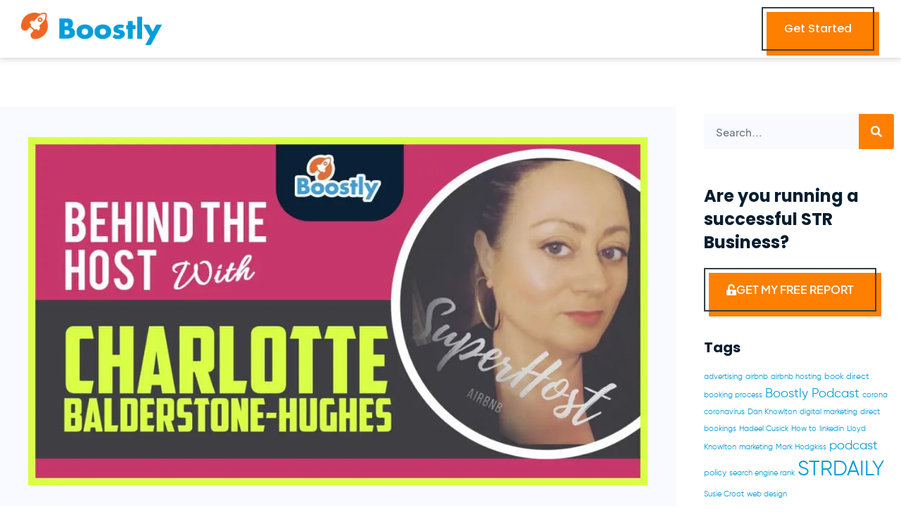

--- FILE ---
content_type: text/html; charset=UTF-8
request_url: https://boostly.co.uk/behind-the-host-with-charlotte-balderstone-hughes/
body_size: 64551
content:
<!doctype html>
<html lang="en-GB" prefix="og: https://ogp.me/ns#">
<head><meta charset="UTF-8"><script>if(navigator.userAgent.match(/MSIE|Internet Explorer/i)||navigator.userAgent.match(/Trident\/7\..*?rv:11/i)){var href=document.location.href;if(!href.match(/[?&]nowprocket/)){if(href.indexOf("?")==-1){if(href.indexOf("#")==-1){document.location.href=href+"?nowprocket=1"}else{document.location.href=href.replace("#","?nowprocket=1#")}}else{if(href.indexOf("#")==-1){document.location.href=href+"&nowprocket=1"}else{document.location.href=href.replace("#","&nowprocket=1#")}}}}</script><script>(()=>{class RocketLazyLoadScripts{constructor(){this.v="2.0.4",this.userEvents=["keydown","keyup","mousedown","mouseup","mousemove","mouseover","mouseout","touchmove","touchstart","touchend","touchcancel","wheel","click","dblclick","input"],this.attributeEvents=["onblur","onclick","oncontextmenu","ondblclick","onfocus","onmousedown","onmouseenter","onmouseleave","onmousemove","onmouseout","onmouseover","onmouseup","onmousewheel","onscroll","onsubmit"]}async t(){this.i(),this.o(),/iP(ad|hone)/.test(navigator.userAgent)&&this.h(),this.u(),this.l(this),this.m(),this.k(this),this.p(this),this._(),await Promise.all([this.R(),this.L()]),this.lastBreath=Date.now(),this.S(this),this.P(),this.D(),this.O(),this.M(),await this.C(this.delayedScripts.normal),await this.C(this.delayedScripts.defer),await this.C(this.delayedScripts.async),await this.T(),await this.F(),await this.j(),await this.A(),window.dispatchEvent(new Event("rocket-allScriptsLoaded")),this.everythingLoaded=!0,this.lastTouchEnd&&await new Promise(t=>setTimeout(t,500-Date.now()+this.lastTouchEnd)),this.I(),this.H(),this.U(),this.W()}i(){this.CSPIssue=sessionStorage.getItem("rocketCSPIssue"),document.addEventListener("securitypolicyviolation",t=>{this.CSPIssue||"script-src-elem"!==t.violatedDirective||"data"!==t.blockedURI||(this.CSPIssue=!0,sessionStorage.setItem("rocketCSPIssue",!0))},{isRocket:!0})}o(){window.addEventListener("pageshow",t=>{this.persisted=t.persisted,this.realWindowLoadedFired=!0},{isRocket:!0}),window.addEventListener("pagehide",()=>{this.onFirstUserAction=null},{isRocket:!0})}h(){let t;function e(e){t=e}window.addEventListener("touchstart",e,{isRocket:!0}),window.addEventListener("touchend",function i(o){o.changedTouches[0]&&t.changedTouches[0]&&Math.abs(o.changedTouches[0].pageX-t.changedTouches[0].pageX)<10&&Math.abs(o.changedTouches[0].pageY-t.changedTouches[0].pageY)<10&&o.timeStamp-t.timeStamp<200&&(window.removeEventListener("touchstart",e,{isRocket:!0}),window.removeEventListener("touchend",i,{isRocket:!0}),"INPUT"===o.target.tagName&&"text"===o.target.type||(o.target.dispatchEvent(new TouchEvent("touchend",{target:o.target,bubbles:!0})),o.target.dispatchEvent(new MouseEvent("mouseover",{target:o.target,bubbles:!0})),o.target.dispatchEvent(new PointerEvent("click",{target:o.target,bubbles:!0,cancelable:!0,detail:1,clientX:o.changedTouches[0].clientX,clientY:o.changedTouches[0].clientY})),event.preventDefault()))},{isRocket:!0})}q(t){this.userActionTriggered||("mousemove"!==t.type||this.firstMousemoveIgnored?"keyup"===t.type||"mouseover"===t.type||"mouseout"===t.type||(this.userActionTriggered=!0,this.onFirstUserAction&&this.onFirstUserAction()):this.firstMousemoveIgnored=!0),"click"===t.type&&t.preventDefault(),t.stopPropagation(),t.stopImmediatePropagation(),"touchstart"===this.lastEvent&&"touchend"===t.type&&(this.lastTouchEnd=Date.now()),"click"===t.type&&(this.lastTouchEnd=0),this.lastEvent=t.type,t.composedPath&&t.composedPath()[0].getRootNode()instanceof ShadowRoot&&(t.rocketTarget=t.composedPath()[0]),this.savedUserEvents.push(t)}u(){this.savedUserEvents=[],this.userEventHandler=this.q.bind(this),this.userEvents.forEach(t=>window.addEventListener(t,this.userEventHandler,{passive:!1,isRocket:!0})),document.addEventListener("visibilitychange",this.userEventHandler,{isRocket:!0})}U(){this.userEvents.forEach(t=>window.removeEventListener(t,this.userEventHandler,{passive:!1,isRocket:!0})),document.removeEventListener("visibilitychange",this.userEventHandler,{isRocket:!0}),this.savedUserEvents.forEach(t=>{(t.rocketTarget||t.target).dispatchEvent(new window[t.constructor.name](t.type,t))})}m(){const t="return false",e=Array.from(this.attributeEvents,t=>"data-rocket-"+t),i="["+this.attributeEvents.join("],[")+"]",o="[data-rocket-"+this.attributeEvents.join("],[data-rocket-")+"]",s=(e,i,o)=>{o&&o!==t&&(e.setAttribute("data-rocket-"+i,o),e["rocket"+i]=new Function("event",o),e.setAttribute(i,t))};new MutationObserver(t=>{for(const n of t)"attributes"===n.type&&(n.attributeName.startsWith("data-rocket-")||this.everythingLoaded?n.attributeName.startsWith("data-rocket-")&&this.everythingLoaded&&this.N(n.target,n.attributeName.substring(12)):s(n.target,n.attributeName,n.target.getAttribute(n.attributeName))),"childList"===n.type&&n.addedNodes.forEach(t=>{if(t.nodeType===Node.ELEMENT_NODE)if(this.everythingLoaded)for(const i of[t,...t.querySelectorAll(o)])for(const t of i.getAttributeNames())e.includes(t)&&this.N(i,t.substring(12));else for(const e of[t,...t.querySelectorAll(i)])for(const t of e.getAttributeNames())this.attributeEvents.includes(t)&&s(e,t,e.getAttribute(t))})}).observe(document,{subtree:!0,childList:!0,attributeFilter:[...this.attributeEvents,...e]})}I(){this.attributeEvents.forEach(t=>{document.querySelectorAll("[data-rocket-"+t+"]").forEach(e=>{this.N(e,t)})})}N(t,e){const i=t.getAttribute("data-rocket-"+e);i&&(t.setAttribute(e,i),t.removeAttribute("data-rocket-"+e))}k(t){Object.defineProperty(HTMLElement.prototype,"onclick",{get(){return this.rocketonclick||null},set(e){this.rocketonclick=e,this.setAttribute(t.everythingLoaded?"onclick":"data-rocket-onclick","this.rocketonclick(event)")}})}S(t){function e(e,i){let o=e[i];e[i]=null,Object.defineProperty(e,i,{get:()=>o,set(s){t.everythingLoaded?o=s:e["rocket"+i]=o=s}})}e(document,"onreadystatechange"),e(window,"onload"),e(window,"onpageshow");try{Object.defineProperty(document,"readyState",{get:()=>t.rocketReadyState,set(e){t.rocketReadyState=e},configurable:!0}),document.readyState="loading"}catch(t){console.log("WPRocket DJE readyState conflict, bypassing")}}l(t){this.originalAddEventListener=EventTarget.prototype.addEventListener,this.originalRemoveEventListener=EventTarget.prototype.removeEventListener,this.savedEventListeners=[],EventTarget.prototype.addEventListener=function(e,i,o){o&&o.isRocket||!t.B(e,this)&&!t.userEvents.includes(e)||t.B(e,this)&&!t.userActionTriggered||e.startsWith("rocket-")||t.everythingLoaded?t.originalAddEventListener.call(this,e,i,o):(t.savedEventListeners.push({target:this,remove:!1,type:e,func:i,options:o}),"mouseenter"!==e&&"mouseleave"!==e||t.originalAddEventListener.call(this,e,t.savedUserEvents.push,o))},EventTarget.prototype.removeEventListener=function(e,i,o){o&&o.isRocket||!t.B(e,this)&&!t.userEvents.includes(e)||t.B(e,this)&&!t.userActionTriggered||e.startsWith("rocket-")||t.everythingLoaded?t.originalRemoveEventListener.call(this,e,i,o):t.savedEventListeners.push({target:this,remove:!0,type:e,func:i,options:o})}}J(t,e){this.savedEventListeners=this.savedEventListeners.filter(i=>{let o=i.type,s=i.target||window;return e!==o||t!==s||(this.B(o,s)&&(i.type="rocket-"+o),this.$(i),!1)})}H(){EventTarget.prototype.addEventListener=this.originalAddEventListener,EventTarget.prototype.removeEventListener=this.originalRemoveEventListener,this.savedEventListeners.forEach(t=>this.$(t))}$(t){t.remove?this.originalRemoveEventListener.call(t.target,t.type,t.func,t.options):this.originalAddEventListener.call(t.target,t.type,t.func,t.options)}p(t){let e;function i(e){return t.everythingLoaded?e:e.split(" ").map(t=>"load"===t||t.startsWith("load.")?"rocket-jquery-load":t).join(" ")}function o(o){function s(e){const s=o.fn[e];o.fn[e]=o.fn.init.prototype[e]=function(){return this[0]===window&&t.userActionTriggered&&("string"==typeof arguments[0]||arguments[0]instanceof String?arguments[0]=i(arguments[0]):"object"==typeof arguments[0]&&Object.keys(arguments[0]).forEach(t=>{const e=arguments[0][t];delete arguments[0][t],arguments[0][i(t)]=e})),s.apply(this,arguments),this}}if(o&&o.fn&&!t.allJQueries.includes(o)){const e={DOMContentLoaded:[],"rocket-DOMContentLoaded":[]};for(const t in e)document.addEventListener(t,()=>{e[t].forEach(t=>t())},{isRocket:!0});o.fn.ready=o.fn.init.prototype.ready=function(i){function s(){parseInt(o.fn.jquery)>2?setTimeout(()=>i.bind(document)(o)):i.bind(document)(o)}return"function"==typeof i&&(t.realDomReadyFired?!t.userActionTriggered||t.fauxDomReadyFired?s():e["rocket-DOMContentLoaded"].push(s):e.DOMContentLoaded.push(s)),o([])},s("on"),s("one"),s("off"),t.allJQueries.push(o)}e=o}t.allJQueries=[],o(window.jQuery),Object.defineProperty(window,"jQuery",{get:()=>e,set(t){o(t)}})}P(){const t=new Map;document.write=document.writeln=function(e){const i=document.currentScript,o=document.createRange(),s=i.parentElement;let n=t.get(i);void 0===n&&(n=i.nextSibling,t.set(i,n));const c=document.createDocumentFragment();o.setStart(c,0),c.appendChild(o.createContextualFragment(e)),s.insertBefore(c,n)}}async R(){return new Promise(t=>{this.userActionTriggered?t():this.onFirstUserAction=t})}async L(){return new Promise(t=>{document.addEventListener("DOMContentLoaded",()=>{this.realDomReadyFired=!0,t()},{isRocket:!0})})}async j(){return this.realWindowLoadedFired?Promise.resolve():new Promise(t=>{window.addEventListener("load",t,{isRocket:!0})})}M(){this.pendingScripts=[];this.scriptsMutationObserver=new MutationObserver(t=>{for(const e of t)e.addedNodes.forEach(t=>{"SCRIPT"!==t.tagName||t.noModule||t.isWPRocket||this.pendingScripts.push({script:t,promise:new Promise(e=>{const i=()=>{const i=this.pendingScripts.findIndex(e=>e.script===t);i>=0&&this.pendingScripts.splice(i,1),e()};t.addEventListener("load",i,{isRocket:!0}),t.addEventListener("error",i,{isRocket:!0}),setTimeout(i,1e3)})})})}),this.scriptsMutationObserver.observe(document,{childList:!0,subtree:!0})}async F(){await this.X(),this.pendingScripts.length?(await this.pendingScripts[0].promise,await this.F()):this.scriptsMutationObserver.disconnect()}D(){this.delayedScripts={normal:[],async:[],defer:[]},document.querySelectorAll("script[type$=rocketlazyloadscript]").forEach(t=>{t.hasAttribute("data-rocket-src")?t.hasAttribute("async")&&!1!==t.async?this.delayedScripts.async.push(t):t.hasAttribute("defer")&&!1!==t.defer||"module"===t.getAttribute("data-rocket-type")?this.delayedScripts.defer.push(t):this.delayedScripts.normal.push(t):this.delayedScripts.normal.push(t)})}async _(){await this.L();let t=[];document.querySelectorAll("script[type$=rocketlazyloadscript][data-rocket-src]").forEach(e=>{let i=e.getAttribute("data-rocket-src");if(i&&!i.startsWith("data:")){i.startsWith("//")&&(i=location.protocol+i);try{const o=new URL(i).origin;o!==location.origin&&t.push({src:o,crossOrigin:e.crossOrigin||"module"===e.getAttribute("data-rocket-type")})}catch(t){}}}),t=[...new Map(t.map(t=>[JSON.stringify(t),t])).values()],this.Y(t,"preconnect")}async G(t){if(await this.K(),!0!==t.noModule||!("noModule"in HTMLScriptElement.prototype))return new Promise(e=>{let i;function o(){(i||t).setAttribute("data-rocket-status","executed"),e()}try{if(navigator.userAgent.includes("Firefox/")||""===navigator.vendor||this.CSPIssue)i=document.createElement("script"),[...t.attributes].forEach(t=>{let e=t.nodeName;"type"!==e&&("data-rocket-type"===e&&(e="type"),"data-rocket-src"===e&&(e="src"),i.setAttribute(e,t.nodeValue))}),t.text&&(i.text=t.text),t.nonce&&(i.nonce=t.nonce),i.hasAttribute("src")?(i.addEventListener("load",o,{isRocket:!0}),i.addEventListener("error",()=>{i.setAttribute("data-rocket-status","failed-network"),e()},{isRocket:!0}),setTimeout(()=>{i.isConnected||e()},1)):(i.text=t.text,o()),i.isWPRocket=!0,t.parentNode.replaceChild(i,t);else{const i=t.getAttribute("data-rocket-type"),s=t.getAttribute("data-rocket-src");i?(t.type=i,t.removeAttribute("data-rocket-type")):t.removeAttribute("type"),t.addEventListener("load",o,{isRocket:!0}),t.addEventListener("error",i=>{this.CSPIssue&&i.target.src.startsWith("data:")?(console.log("WPRocket: CSP fallback activated"),t.removeAttribute("src"),this.G(t).then(e)):(t.setAttribute("data-rocket-status","failed-network"),e())},{isRocket:!0}),s?(t.fetchPriority="high",t.removeAttribute("data-rocket-src"),t.src=s):t.src="data:text/javascript;base64,"+window.btoa(unescape(encodeURIComponent(t.text)))}}catch(i){t.setAttribute("data-rocket-status","failed-transform"),e()}});t.setAttribute("data-rocket-status","skipped")}async C(t){const e=t.shift();return e?(e.isConnected&&await this.G(e),this.C(t)):Promise.resolve()}O(){this.Y([...this.delayedScripts.normal,...this.delayedScripts.defer,...this.delayedScripts.async],"preload")}Y(t,e){this.trash=this.trash||[];let i=!0;var o=document.createDocumentFragment();t.forEach(t=>{const s=t.getAttribute&&t.getAttribute("data-rocket-src")||t.src;if(s&&!s.startsWith("data:")){const n=document.createElement("link");n.href=s,n.rel=e,"preconnect"!==e&&(n.as="script",n.fetchPriority=i?"high":"low"),t.getAttribute&&"module"===t.getAttribute("data-rocket-type")&&(n.crossOrigin=!0),t.crossOrigin&&(n.crossOrigin=t.crossOrigin),t.integrity&&(n.integrity=t.integrity),t.nonce&&(n.nonce=t.nonce),o.appendChild(n),this.trash.push(n),i=!1}}),document.head.appendChild(o)}W(){this.trash.forEach(t=>t.remove())}async T(){try{document.readyState="interactive"}catch(t){}this.fauxDomReadyFired=!0;try{await this.K(),this.J(document,"readystatechange"),document.dispatchEvent(new Event("rocket-readystatechange")),await this.K(),document.rocketonreadystatechange&&document.rocketonreadystatechange(),await this.K(),this.J(document,"DOMContentLoaded"),document.dispatchEvent(new Event("rocket-DOMContentLoaded")),await this.K(),this.J(window,"DOMContentLoaded"),window.dispatchEvent(new Event("rocket-DOMContentLoaded"))}catch(t){console.error(t)}}async A(){try{document.readyState="complete"}catch(t){}try{await this.K(),this.J(document,"readystatechange"),document.dispatchEvent(new Event("rocket-readystatechange")),await this.K(),document.rocketonreadystatechange&&document.rocketonreadystatechange(),await this.K(),this.J(window,"load"),window.dispatchEvent(new Event("rocket-load")),await this.K(),window.rocketonload&&window.rocketonload(),await this.K(),this.allJQueries.forEach(t=>t(window).trigger("rocket-jquery-load")),await this.K(),this.J(window,"pageshow");const t=new Event("rocket-pageshow");t.persisted=this.persisted,window.dispatchEvent(t),await this.K(),window.rocketonpageshow&&window.rocketonpageshow({persisted:this.persisted})}catch(t){console.error(t)}}async K(){Date.now()-this.lastBreath>45&&(await this.X(),this.lastBreath=Date.now())}async X(){return document.hidden?new Promise(t=>setTimeout(t)):new Promise(t=>requestAnimationFrame(t))}B(t,e){return e===document&&"readystatechange"===t||(e===document&&"DOMContentLoaded"===t||(e===window&&"DOMContentLoaded"===t||(e===window&&"load"===t||e===window&&"pageshow"===t)))}static run(){(new RocketLazyLoadScripts).t()}}RocketLazyLoadScripts.run()})();</script>
	
	<meta name="viewport" content="width=device-width, initial-scale=1">
	<link rel="profile" href="https://gmpg.org/xfn/11">
	
<!-- Google Tag Manager by PYS -->
    <script type="rocketlazyloadscript" data-cfasync="false" data-pagespeed-no-defer>
	    window.dataLayerPYS = window.dataLayerPYS || [];
	</script>
<!-- End Google Tag Manager by PYS -->
<!-- Search Engine Optimization by Rank Math - https://rankmath.com/ -->
<title>Behind The Host With Charlotte Balderstone-Hughes</title>
<style id="wpr-usedcss">.tippy-box[data-animation=fade][data-state=hidden]{opacity:0}[data-tippy-root]{max-width:calc(100vw - 10px)}.tippy-box{position:relative;background-color:#333;color:#fff;border-radius:4px;font-size:14px;line-height:1.4;white-space:normal;outline:0;transition-property:transform,visibility,opacity}.tippy-box[data-placement^=top]>.tippy-arrow{bottom:0}.tippy-box[data-placement^=top]>.tippy-arrow:before{bottom:-7px;left:0;border-width:8px 8px 0;border-top-color:initial;transform-origin:center top}.tippy-box[data-placement^=bottom]>.tippy-arrow{top:0}.tippy-box[data-placement^=bottom]>.tippy-arrow:before{top:-7px;left:0;border-width:0 8px 8px;border-bottom-color:initial;transform-origin:center bottom}.tippy-box[data-placement^=left]>.tippy-arrow{right:0}.tippy-box[data-placement^=left]>.tippy-arrow:before{border-width:8px 0 8px 8px;border-left-color:initial;right:-7px;transform-origin:center left}.tippy-box[data-placement^=right]>.tippy-arrow{left:0}.tippy-box[data-placement^=right]>.tippy-arrow:before{left:-7px;border-width:8px 8px 8px 0;border-right-color:initial;transform-origin:center right}.tippy-box[data-inertia][data-state=visible]{transition-timing-function:cubic-bezier(.54,1.5,.38,1.11)}.tippy-arrow{width:16px;height:16px;color:#333}.tippy-arrow:before{content:"";position:absolute;border-color:transparent;border-style:solid}.tippy-content{position:relative;padding:5px 9px;z-index:1}img:is([sizes=auto i],[sizes^="auto," i]){contain-intrinsic-size:3000px 1500px}.lazyload,.lazyloading{max-width:100%}img.emoji{display:inline!important;border:none!important;box-shadow:none!important;height:1em!important;width:1em!important;margin:0 .07em!important;vertical-align:-.1em!important;background:0 0!important;padding:0!important}:where(.wp-block-button__link){border-radius:9999px;box-shadow:none;padding:calc(.667em + 2px) calc(1.333em + 2px);text-decoration:none}:root :where(.wp-block-button .wp-block-button__link.is-style-outline),:root :where(.wp-block-button.is-style-outline>.wp-block-button__link){border:2px solid;padding:.667em 1.333em}:root :where(.wp-block-button .wp-block-button__link.is-style-outline:not(.has-text-color)),:root :where(.wp-block-button.is-style-outline>.wp-block-button__link:not(.has-text-color)){color:currentColor}:root :where(.wp-block-button .wp-block-button__link.is-style-outline:not(.has-background)),:root :where(.wp-block-button.is-style-outline>.wp-block-button__link:not(.has-background)){background-color:initial;background-image:none}:where(.wp-block-calendar table:not(.has-background) th){background:#ddd}:where(.wp-block-columns){margin-bottom:1.75em}:where(.wp-block-columns.has-background){padding:1.25em 2.375em}:where(.wp-block-post-comments input[type=submit]){border:none}:where(.wp-block-cover-image:not(.has-text-color)),:where(.wp-block-cover:not(.has-text-color)){color:#fff}:where(.wp-block-cover-image.is-light:not(.has-text-color)),:where(.wp-block-cover.is-light:not(.has-text-color)){color:#000}:root :where(.wp-block-cover h1:not(.has-text-color)),:root :where(.wp-block-cover h2:not(.has-text-color)),:root :where(.wp-block-cover h3:not(.has-text-color)),:root :where(.wp-block-cover h4:not(.has-text-color)),:root :where(.wp-block-cover h5:not(.has-text-color)),:root :where(.wp-block-cover h6:not(.has-text-color)),:root :where(.wp-block-cover p:not(.has-text-color)){color:inherit}:where(.wp-block-file){margin-bottom:1.5em}:where(.wp-block-file__button){border-radius:2em;display:inline-block;padding:.5em 1em}:where(.wp-block-file__button):is(a):active,:where(.wp-block-file__button):is(a):focus,:where(.wp-block-file__button):is(a):hover,:where(.wp-block-file__button):is(a):visited{box-shadow:none;color:#fff;opacity:.85;text-decoration:none}:where(.wp-block-group.wp-block-group-is-layout-constrained){position:relative}:root :where(.wp-block-image.is-style-rounded img,.wp-block-image .is-style-rounded img){border-radius:9999px}:where(.wp-block-latest-comments:not([style*=line-height] .wp-block-latest-comments__comment)){line-height:1.1}:where(.wp-block-latest-comments:not([style*=line-height] .wp-block-latest-comments__comment-excerpt p)){line-height:1.8}:root :where(.wp-block-latest-posts.is-grid){padding:0}:root :where(.wp-block-latest-posts.wp-block-latest-posts__list){padding-left:0}ul{box-sizing:border-box}:root :where(.wp-block-list.has-background){padding:1.25em 2.375em}:where(.wp-block-navigation.has-background .wp-block-navigation-item a:not(.wp-element-button)),:where(.wp-block-navigation.has-background .wp-block-navigation-submenu a:not(.wp-element-button)){padding:.5em 1em}:where(.wp-block-navigation .wp-block-navigation__submenu-container .wp-block-navigation-item a:not(.wp-element-button)),:where(.wp-block-navigation .wp-block-navigation__submenu-container .wp-block-navigation-submenu a:not(.wp-element-button)),:where(.wp-block-navigation .wp-block-navigation__submenu-container .wp-block-navigation-submenu button.wp-block-navigation-item__content),:where(.wp-block-navigation .wp-block-navigation__submenu-container .wp-block-pages-list__item button.wp-block-navigation-item__content){padding:.5em 1em}:root :where(p.has-background){padding:1.25em 2.375em}:where(p.has-text-color:not(.has-link-color)) a{color:inherit}:where(.wp-block-post-comments-form) input:not([type=submit]),:where(.wp-block-post-comments-form) textarea{border:1px solid #949494;font-family:inherit;font-size:1em}:where(.wp-block-post-comments-form) input:where(:not([type=submit]):not([type=checkbox])),:where(.wp-block-post-comments-form) textarea{padding:calc(.667em + 2px)}:where(.wp-block-post-excerpt){box-sizing:border-box;margin-bottom:var(--wp--style--block-gap);margin-top:var(--wp--style--block-gap)}:where(.wp-block-preformatted.has-background){padding:1.25em 2.375em}:where(.wp-block-search__button){border:1px solid #ccc;padding:6px 10px}:where(.wp-block-search__input){font-family:inherit;font-size:inherit;font-style:inherit;font-weight:inherit;letter-spacing:inherit;line-height:inherit;text-transform:inherit}:where(.wp-block-search__button-inside .wp-block-search__inside-wrapper){border:1px solid #949494;box-sizing:border-box;padding:4px}:where(.wp-block-search__button-inside .wp-block-search__inside-wrapper) .wp-block-search__input{border:none;border-radius:0;padding:0 4px}:where(.wp-block-search__button-inside .wp-block-search__inside-wrapper) .wp-block-search__input:focus{outline:0}:where(.wp-block-search__button-inside .wp-block-search__inside-wrapper) :where(.wp-block-search__button){padding:4px 8px}:root :where(.wp-block-separator.is-style-dots){height:auto;line-height:1;text-align:center}:root :where(.wp-block-separator.is-style-dots):before{color:currentColor;content:"···";font-family:serif;font-size:1.5em;letter-spacing:2em;padding-left:2em}:root :where(.wp-block-site-logo.is-style-rounded){border-radius:9999px}:where(.wp-block-social-links:not(.is-style-logos-only)) .wp-social-link{background-color:#f0f0f0;color:#444}:where(.wp-block-social-links:not(.is-style-logos-only)) .wp-social-link-amazon{background-color:#f90;color:#fff}:where(.wp-block-social-links:not(.is-style-logos-only)) .wp-social-link-bandcamp{background-color:#1ea0c3;color:#fff}:where(.wp-block-social-links:not(.is-style-logos-only)) .wp-social-link-behance{background-color:#0757fe;color:#fff}:where(.wp-block-social-links:not(.is-style-logos-only)) .wp-social-link-bluesky{background-color:#0a7aff;color:#fff}:where(.wp-block-social-links:not(.is-style-logos-only)) .wp-social-link-codepen{background-color:#1e1f26;color:#fff}:where(.wp-block-social-links:not(.is-style-logos-only)) .wp-social-link-deviantart{background-color:#02e49b;color:#fff}:where(.wp-block-social-links:not(.is-style-logos-only)) .wp-social-link-discord{background-color:#5865f2;color:#fff}:where(.wp-block-social-links:not(.is-style-logos-only)) .wp-social-link-dribbble{background-color:#e94c89;color:#fff}:where(.wp-block-social-links:not(.is-style-logos-only)) .wp-social-link-dropbox{background-color:#4280ff;color:#fff}:where(.wp-block-social-links:not(.is-style-logos-only)) .wp-social-link-etsy{background-color:#f45800;color:#fff}:where(.wp-block-social-links:not(.is-style-logos-only)) .wp-social-link-facebook{background-color:#0866ff;color:#fff}:where(.wp-block-social-links:not(.is-style-logos-only)) .wp-social-link-fivehundredpx{background-color:#000;color:#fff}:where(.wp-block-social-links:not(.is-style-logos-only)) .wp-social-link-flickr{background-color:#0461dd;color:#fff}:where(.wp-block-social-links:not(.is-style-logos-only)) .wp-social-link-foursquare{background-color:#e65678;color:#fff}:where(.wp-block-social-links:not(.is-style-logos-only)) .wp-social-link-github{background-color:#24292d;color:#fff}:where(.wp-block-social-links:not(.is-style-logos-only)) .wp-social-link-goodreads{background-color:#eceadd;color:#382110}:where(.wp-block-social-links:not(.is-style-logos-only)) .wp-social-link-google{background-color:#ea4434;color:#fff}:where(.wp-block-social-links:not(.is-style-logos-only)) .wp-social-link-gravatar{background-color:#1d4fc4;color:#fff}:where(.wp-block-social-links:not(.is-style-logos-only)) .wp-social-link-instagram{background-color:#f00075;color:#fff}:where(.wp-block-social-links:not(.is-style-logos-only)) .wp-social-link-lastfm{background-color:#e21b24;color:#fff}:where(.wp-block-social-links:not(.is-style-logos-only)) .wp-social-link-linkedin{background-color:#0d66c2;color:#fff}:where(.wp-block-social-links:not(.is-style-logos-only)) .wp-social-link-mastodon{background-color:#3288d4;color:#fff}:where(.wp-block-social-links:not(.is-style-logos-only)) .wp-social-link-medium{background-color:#000;color:#fff}:where(.wp-block-social-links:not(.is-style-logos-only)) .wp-social-link-meetup{background-color:#f6405f;color:#fff}:where(.wp-block-social-links:not(.is-style-logos-only)) .wp-social-link-patreon{background-color:#000;color:#fff}:where(.wp-block-social-links:not(.is-style-logos-only)) .wp-social-link-pinterest{background-color:#e60122;color:#fff}:where(.wp-block-social-links:not(.is-style-logos-only)) .wp-social-link-pocket{background-color:#ef4155;color:#fff}:where(.wp-block-social-links:not(.is-style-logos-only)) .wp-social-link-reddit{background-color:#ff4500;color:#fff}:where(.wp-block-social-links:not(.is-style-logos-only)) .wp-social-link-skype{background-color:#0478d7;color:#fff}:where(.wp-block-social-links:not(.is-style-logos-only)) .wp-social-link-snapchat{background-color:#fefc00;color:#fff;stroke:#000}:where(.wp-block-social-links:not(.is-style-logos-only)) .wp-social-link-soundcloud{background-color:#ff5600;color:#fff}:where(.wp-block-social-links:not(.is-style-logos-only)) .wp-social-link-spotify{background-color:#1bd760;color:#fff}:where(.wp-block-social-links:not(.is-style-logos-only)) .wp-social-link-telegram{background-color:#2aabee;color:#fff}:where(.wp-block-social-links:not(.is-style-logos-only)) .wp-social-link-threads{background-color:#000;color:#fff}:where(.wp-block-social-links:not(.is-style-logos-only)) .wp-social-link-tiktok{background-color:#000;color:#fff}:where(.wp-block-social-links:not(.is-style-logos-only)) .wp-social-link-tumblr{background-color:#011835;color:#fff}:where(.wp-block-social-links:not(.is-style-logos-only)) .wp-social-link-twitch{background-color:#6440a4;color:#fff}:where(.wp-block-social-links:not(.is-style-logos-only)) .wp-social-link-twitter{background-color:#1da1f2;color:#fff}:where(.wp-block-social-links:not(.is-style-logos-only)) .wp-social-link-vimeo{background-color:#1eb7ea;color:#fff}:where(.wp-block-social-links:not(.is-style-logos-only)) .wp-social-link-vk{background-color:#4680c2;color:#fff}:where(.wp-block-social-links:not(.is-style-logos-only)) .wp-social-link-wordpress{background-color:#3499cd;color:#fff}:where(.wp-block-social-links:not(.is-style-logos-only)) .wp-social-link-whatsapp{background-color:#25d366;color:#fff}:where(.wp-block-social-links:not(.is-style-logos-only)) .wp-social-link-x{background-color:#000;color:#fff}:where(.wp-block-social-links:not(.is-style-logos-only)) .wp-social-link-yelp{background-color:#d32422;color:#fff}:where(.wp-block-social-links:not(.is-style-logos-only)) .wp-social-link-youtube{background-color:red;color:#fff}:where(.wp-block-social-links.is-style-logos-only) .wp-social-link{background:0 0}:where(.wp-block-social-links.is-style-logos-only) .wp-social-link svg{height:1.25em;width:1.25em}:where(.wp-block-social-links.is-style-logos-only) .wp-social-link-amazon{color:#f90}:where(.wp-block-social-links.is-style-logos-only) .wp-social-link-bandcamp{color:#1ea0c3}:where(.wp-block-social-links.is-style-logos-only) .wp-social-link-behance{color:#0757fe}:where(.wp-block-social-links.is-style-logos-only) .wp-social-link-bluesky{color:#0a7aff}:where(.wp-block-social-links.is-style-logos-only) .wp-social-link-codepen{color:#1e1f26}:where(.wp-block-social-links.is-style-logos-only) .wp-social-link-deviantart{color:#02e49b}:where(.wp-block-social-links.is-style-logos-only) .wp-social-link-discord{color:#5865f2}:where(.wp-block-social-links.is-style-logos-only) .wp-social-link-dribbble{color:#e94c89}:where(.wp-block-social-links.is-style-logos-only) .wp-social-link-dropbox{color:#4280ff}:where(.wp-block-social-links.is-style-logos-only) .wp-social-link-etsy{color:#f45800}:where(.wp-block-social-links.is-style-logos-only) .wp-social-link-facebook{color:#0866ff}:where(.wp-block-social-links.is-style-logos-only) .wp-social-link-fivehundredpx{color:#000}:where(.wp-block-social-links.is-style-logos-only) .wp-social-link-flickr{color:#0461dd}:where(.wp-block-social-links.is-style-logos-only) .wp-social-link-foursquare{color:#e65678}:where(.wp-block-social-links.is-style-logos-only) .wp-social-link-github{color:#24292d}:where(.wp-block-social-links.is-style-logos-only) .wp-social-link-goodreads{color:#382110}:where(.wp-block-social-links.is-style-logos-only) .wp-social-link-google{color:#ea4434}:where(.wp-block-social-links.is-style-logos-only) .wp-social-link-gravatar{color:#1d4fc4}:where(.wp-block-social-links.is-style-logos-only) .wp-social-link-instagram{color:#f00075}:where(.wp-block-social-links.is-style-logos-only) .wp-social-link-lastfm{color:#e21b24}:where(.wp-block-social-links.is-style-logos-only) .wp-social-link-linkedin{color:#0d66c2}:where(.wp-block-social-links.is-style-logos-only) .wp-social-link-mastodon{color:#3288d4}:where(.wp-block-social-links.is-style-logos-only) .wp-social-link-medium{color:#000}:where(.wp-block-social-links.is-style-logos-only) .wp-social-link-meetup{color:#f6405f}:where(.wp-block-social-links.is-style-logos-only) .wp-social-link-patreon{color:#000}:where(.wp-block-social-links.is-style-logos-only) .wp-social-link-pinterest{color:#e60122}:where(.wp-block-social-links.is-style-logos-only) .wp-social-link-pocket{color:#ef4155}:where(.wp-block-social-links.is-style-logos-only) .wp-social-link-reddit{color:#ff4500}:where(.wp-block-social-links.is-style-logos-only) .wp-social-link-skype{color:#0478d7}:where(.wp-block-social-links.is-style-logos-only) .wp-social-link-snapchat{color:#fff;stroke:#000}:where(.wp-block-social-links.is-style-logos-only) .wp-social-link-soundcloud{color:#ff5600}:where(.wp-block-social-links.is-style-logos-only) .wp-social-link-spotify{color:#1bd760}:where(.wp-block-social-links.is-style-logos-only) .wp-social-link-telegram{color:#2aabee}:where(.wp-block-social-links.is-style-logos-only) .wp-social-link-threads{color:#000}:where(.wp-block-social-links.is-style-logos-only) .wp-social-link-tiktok{color:#000}:where(.wp-block-social-links.is-style-logos-only) .wp-social-link-tumblr{color:#011835}:where(.wp-block-social-links.is-style-logos-only) .wp-social-link-twitch{color:#6440a4}:where(.wp-block-social-links.is-style-logos-only) .wp-social-link-twitter{color:#1da1f2}:where(.wp-block-social-links.is-style-logos-only) .wp-social-link-vimeo{color:#1eb7ea}:where(.wp-block-social-links.is-style-logos-only) .wp-social-link-vk{color:#4680c2}:where(.wp-block-social-links.is-style-logos-only) .wp-social-link-whatsapp{color:#25d366}:where(.wp-block-social-links.is-style-logos-only) .wp-social-link-wordpress{color:#3499cd}:where(.wp-block-social-links.is-style-logos-only) .wp-social-link-x{color:#000}:where(.wp-block-social-links.is-style-logos-only) .wp-social-link-yelp{color:#d32422}:where(.wp-block-social-links.is-style-logos-only) .wp-social-link-youtube{color:red}:root :where(.wp-block-social-links .wp-social-link a){padding:.25em}:root :where(.wp-block-social-links.is-style-logos-only .wp-social-link a){padding:0}:root :where(.wp-block-social-links.is-style-pill-shape .wp-social-link a){padding-left:.6666666667em;padding-right:.6666666667em}:root :where(.wp-block-tag-cloud.is-style-outline){display:flex;flex-wrap:wrap;gap:1ch}:root :where(.wp-block-tag-cloud.is-style-outline a){border:1px solid;font-size:unset!important;margin-right:0;padding:1ch 2ch;text-decoration:none!important}:root :where(.wp-block-table-of-contents){box-sizing:border-box}:where(.wp-block-term-description){box-sizing:border-box;margin-bottom:var(--wp--style--block-gap);margin-top:var(--wp--style--block-gap)}:where(pre.wp-block-verse){font-family:inherit}:root{--wp--preset--font-size--normal:16px;--wp--preset--font-size--huge:42px}.screen-reader-text{border:0;clip-path:inset(50%);height:1px;margin:-1px;overflow:hidden;padding:0;position:absolute;width:1px;word-wrap:normal!important}.screen-reader-text:focus{background-color:#ddd;clip-path:none;color:#444;display:block;font-size:1em;height:auto;left:5px;line-height:normal;padding:15px 23px 14px;text-decoration:none;top:5px;width:auto;z-index:100000}html :where(.has-border-color){border-style:solid}html :where([style*=border-top-color]){border-top-style:solid}html :where([style*=border-right-color]){border-right-style:solid}html :where([style*=border-bottom-color]){border-bottom-style:solid}html :where([style*=border-left-color]){border-left-style:solid}html :where([style*=border-width]){border-style:solid}html :where([style*=border-top-width]){border-top-style:solid}html :where([style*=border-right-width]){border-right-style:solid}html :where([style*=border-bottom-width]){border-bottom-style:solid}html :where([style*=border-left-width]){border-left-style:solid}html :where(img[class*=wp-image-]){height:auto;max-width:100%}:where(figure){margin:0 0 1em}html :where(.is-position-sticky){--wp-admin--admin-bar--position-offset:var(--wp-admin--admin-bar--height,0px)}@media screen and (max-width:600px){html :where(.is-position-sticky){--wp-admin--admin-bar--position-offset:0px}}:where(.wp-block-presto-player-popup-trigger){display:grid;gap:1rem;cursor:pointer}:where(.presto-popup-image-trigger){position:relative;cursor:pointer}:where(.presto-popup-image-trigger)::before{content:"";position:absolute;top:50%;left:50%;transform:translate(-50%,-50%);width:48px;height:48px;background-image:var(--wpr-bg-4eaee212-cad0-4c6e-8ba8-6a8146ec8c4d);background-size:contain;background-repeat:no-repeat;background-position:center;z-index:10;pointer-events:none}:where(.presto-popup-image-trigger img){display:block;width:100%;height:auto;filter:brightness(.5)}.jet-listing .slick-slider,.jet-listing-dynamic-field__content .slick-slider{position:relative;display:block!important;-webkit-box-sizing:border-box;box-sizing:border-box;-webkit-user-select:none;-moz-user-select:none;-ms-user-select:none;user-select:none;-webkit-touch-callout:none;-khtml-user-select:none;-ms-touch-action:pan-y;touch-action:pan-y;-webkit-tap-highlight-color:transparent}.jet-listing .slick-list,.jet-listing-dynamic-field__content .slick-list{position:relative;display:block;overflow:hidden;margin:0;padding:0}.jet-listing .slick-list:focus,.jet-listing-dynamic-field__content .slick-list:focus{outline:0}.jet-listing .slick-list.dragging,.jet-listing-dynamic-field__content .slick-list.dragging{cursor:pointer;cursor:hand}.jet-listing .slick-slider .slick-list,.jet-listing .slick-slider .slick-track,.jet-listing-dynamic-field__content .slick-slider .slick-list,.jet-listing-dynamic-field__content .slick-slider .slick-track{-webkit-transform:translate3d(0,0,0);transform:translate3d(0,0,0)}.jet-listing .slick-track,.jet-listing-dynamic-field__content .slick-track{position:relative;top:0;left:0;display:block;margin-left:auto;margin-right:auto}.jet-listing .slick-track:after,.jet-listing .slick-track:before,.jet-listing-dynamic-field__content .slick-track:after,.jet-listing-dynamic-field__content .slick-track:before{display:table;content:""}.jet-listing .slick-track:after,.jet-listing-dynamic-field__content .slick-track:after{clear:both}.jet-listing .slick-loading .slick-track,.jet-listing-dynamic-field__content .slick-loading .slick-track{visibility:hidden}.jet-listing .slick-slide,.jet-listing-dynamic-field__content .slick-slide{display:none;float:left;height:100%;min-height:1px}.jet-listing [dir=rtl] .slick-slide,.jet-listing-dynamic-field__content [dir=rtl] .slick-slide{float:right}.jet-listing .slick-slide .elementor-cta__image>img,.jet-listing-dynamic-field__content .slick-slide .elementor-cta__image>img{display:inline}.jet-listing .slick-slide.slick-loading img,.jet-listing-dynamic-field__content .slick-slide.slick-loading img{display:none}.jet-listing .slick-slide.dragging img,.jet-listing-dynamic-field__content .slick-slide.dragging img{pointer-events:none}.jet-listing .slick-initialized .slick-slide,.jet-listing-dynamic-field__content .slick-initialized .slick-slide{display:block}.jet-listing .slick-loading .slick-slide,.jet-listing-dynamic-field__content .slick-loading .slick-slide{visibility:hidden}.jet-listing .slick-vertical .slick-slide,.jet-listing-dynamic-field__content .slick-vertical .slick-slide{display:block;height:auto;border:1px solid transparent}.brxe-jet-engine-listing-dynamic-field .jet-engine-gallery-slider .slick-list{margin-right:calc(var(--column-gap)/ -2);margin-left:calc(var(--column-gap)/ -2)}.brxe-jet-engine-listing-dynamic-field .jet-engine-gallery-slider .slick-slide{padding-right:calc(var(--column-gap)/ 2);padding-left:calc(var(--column-gap)/ 2)}.jet-listing-grid__items.inline-desk-css:not(.jet-listing-grid__scroll-slider-wrap-desktop).slick-slider .slick-slide{width:var(--jet-column-min-width)}.jet-listing-grid__item{padding:10px;-webkit-box-sizing:border-box;box-sizing:border-box}.jet-listing-grid__slider[dir=rtl] .slick-slide{float:right}.jet-listing-grid__items.jet-equal-columns__wrapper .slick-track{display:-webkit-box;display:-ms-flexbox;display:flex;-webkit-box-align:stretch;-ms-flex-align:stretch;align-items:stretch}.jet-listing-grid__items.jet-equal-columns__wrapper .slick-slide{float:none;height:auto;display:-webkit-box;display:-ms-flexbox;display:flex;-webkit-box-orient:vertical;-webkit-box-direction:normal;-ms-flex-direction:column;flex-direction:column}.jet-listing-grid__items.jet-equal-columns__wrapper .slick-slide img{-o-object-fit:cover;object-fit:cover;-webkit-box-flex:1;-ms-flex-positive:1;flex-grow:1}.jet-listing-grid__items.jet-equal-columns__wrapper .slick-slide .jet-equal-columns,.jet-listing-grid__items.jet-equal-columns__wrapper .slick-slide>*{height:100%}.brxe-jet-engine-listing-grid .jet-listing-grid__items.slick-slider .slick-list{margin-right:calc(var(--column-gap)/ -2);margin-left:calc(var(--column-gap)/ -2)}.brxe-jet-engine-listing-grid .jet-listing-grid__item.slick-slide{padding:calc(var(--row-gap)/ 2) calc(var(--column-gap)/ 2)}a:has(>.jet-engine-lightbox-icon):before{display:none}:root{--wp--preset--aspect-ratio--square:1;--wp--preset--aspect-ratio--4-3:4/3;--wp--preset--aspect-ratio--3-4:3/4;--wp--preset--aspect-ratio--3-2:3/2;--wp--preset--aspect-ratio--2-3:2/3;--wp--preset--aspect-ratio--16-9:16/9;--wp--preset--aspect-ratio--9-16:9/16;--wp--preset--color--black:#000000;--wp--preset--color--cyan-bluish-gray:#abb8c3;--wp--preset--color--white:#ffffff;--wp--preset--color--pale-pink:#f78da7;--wp--preset--color--vivid-red:#cf2e2e;--wp--preset--color--luminous-vivid-orange:#ff6900;--wp--preset--color--luminous-vivid-amber:#fcb900;--wp--preset--color--light-green-cyan:#7bdcb5;--wp--preset--color--vivid-green-cyan:#00d084;--wp--preset--color--pale-cyan-blue:#8ed1fc;--wp--preset--color--vivid-cyan-blue:#0693e3;--wp--preset--color--vivid-purple:#9b51e0;--wp--preset--gradient--vivid-cyan-blue-to-vivid-purple:linear-gradient(135deg,rgba(6, 147, 227, 1) 0%,rgb(155, 81, 224) 100%);--wp--preset--gradient--light-green-cyan-to-vivid-green-cyan:linear-gradient(135deg,rgb(122, 220, 180) 0%,rgb(0, 208, 130) 100%);--wp--preset--gradient--luminous-vivid-amber-to-luminous-vivid-orange:linear-gradient(135deg,rgba(252, 185, 0, 1) 0%,rgba(255, 105, 0, 1) 100%);--wp--preset--gradient--luminous-vivid-orange-to-vivid-red:linear-gradient(135deg,rgba(255, 105, 0, 1) 0%,rgb(207, 46, 46) 100%);--wp--preset--gradient--very-light-gray-to-cyan-bluish-gray:linear-gradient(135deg,rgb(238, 238, 238) 0%,rgb(169, 184, 195) 100%);--wp--preset--gradient--cool-to-warm-spectrum:linear-gradient(135deg,rgb(74, 234, 220) 0%,rgb(151, 120, 209) 20%,rgb(207, 42, 186) 40%,rgb(238, 44, 130) 60%,rgb(251, 105, 98) 80%,rgb(254, 248, 76) 100%);--wp--preset--gradient--blush-light-purple:linear-gradient(135deg,rgb(255, 206, 236) 0%,rgb(152, 150, 240) 100%);--wp--preset--gradient--blush-bordeaux:linear-gradient(135deg,rgb(254, 205, 165) 0%,rgb(254, 45, 45) 50%,rgb(107, 0, 62) 100%);--wp--preset--gradient--luminous-dusk:linear-gradient(135deg,rgb(255, 203, 112) 0%,rgb(199, 81, 192) 50%,rgb(65, 88, 208) 100%);--wp--preset--gradient--pale-ocean:linear-gradient(135deg,rgb(255, 245, 203) 0%,rgb(182, 227, 212) 50%,rgb(51, 167, 181) 100%);--wp--preset--gradient--electric-grass:linear-gradient(135deg,rgb(202, 248, 128) 0%,rgb(113, 206, 126) 100%);--wp--preset--gradient--midnight:linear-gradient(135deg,rgb(2, 3, 129) 0%,rgb(40, 116, 252) 100%);--wp--preset--font-size--small:13px;--wp--preset--font-size--medium:20px;--wp--preset--font-size--large:36px;--wp--preset--font-size--x-large:42px;--wp--preset--spacing--20:0.44rem;--wp--preset--spacing--30:0.67rem;--wp--preset--spacing--40:1rem;--wp--preset--spacing--50:1.5rem;--wp--preset--spacing--60:2.25rem;--wp--preset--spacing--70:3.38rem;--wp--preset--spacing--80:5.06rem;--wp--preset--shadow--natural:6px 6px 9px rgba(0, 0, 0, .2);--wp--preset--shadow--deep:12px 12px 50px rgba(0, 0, 0, .4);--wp--preset--shadow--sharp:6px 6px 0px rgba(0, 0, 0, .2);--wp--preset--shadow--outlined:6px 6px 0px -3px rgba(255, 255, 255, 1),6px 6px rgba(0, 0, 0, 1);--wp--preset--shadow--crisp:6px 6px 0px rgba(0, 0, 0, 1)}:root{--wp--style--global--content-size:800px;--wp--style--global--wide-size:1200px}:where(body){margin:0}:where(.wp-site-blocks)>*{margin-block-start:24px;margin-block-end:0}:where(.wp-site-blocks)>:first-child{margin-block-start:0}:where(.wp-site-blocks)>:last-child{margin-block-end:0}:root{--wp--style--block-gap:24px}:root :where(.is-layout-flow)>:first-child{margin-block-start:0}:root :where(.is-layout-flow)>:last-child{margin-block-end:0}:root :where(.is-layout-flow)>*{margin-block-start:24px;margin-block-end:0}:root :where(.is-layout-constrained)>:first-child{margin-block-start:0}:root :where(.is-layout-constrained)>:last-child{margin-block-end:0}:root :where(.is-layout-constrained)>*{margin-block-start:24px;margin-block-end:0}:root :where(.is-layout-flex){gap:24px}:root :where(.is-layout-grid){gap:24px}body{padding-top:0;padding-right:0;padding-bottom:0;padding-left:0}a:where(:not(.wp-element-button)){text-decoration:underline}:root :where(.wp-element-button,.wp-block-button__link){background-color:#32373c;border-width:0;color:#fff;font-family:inherit;font-size:inherit;line-height:inherit;padding:calc(.667em + 2px) calc(1.333em + 2px);text-decoration:none}:root :where(.wp-block-pullquote){font-size:1.5em;line-height:1.6}.ui-helper-reset{margin:0;padding:0;border:0;outline:0;line-height:1.3;text-decoration:none;font-size:100%;list-style:none}.ui-state-disabled{cursor:default!important;pointer-events:none}.ui-icon{display:inline-block;vertical-align:middle;margin-top:-.25em;position:relative;text-indent:-99999px;overflow:hidden;background-repeat:no-repeat}.ui-accordion .ui-accordion-header{display:block;cursor:pointer;position:relative;margin:2px 0 0;padding:.5em .5em .5em .7em;font-size:100%}.ui-accordion .ui-accordion-content{padding:.3em 1.4em;border-top:0;overflow:auto}.ui-widget{font-family:Arial,Helvetica,sans-serif;font-size:1em}.ui-widget .ui-widget{font-size:1em}.ui-widget button,.ui-widget input,.ui-widget select,.ui-widget textarea{font-family:Arial,Helvetica,sans-serif;font-size:1em}.ui-widget.ui-widget-content{border:1px solid #c5c5c5}.ui-widget-content{border:1px solid #ddd;background:#fff;color:#333}.ui-widget-content a{color:#333}.ui-state-default,.ui-widget-content .ui-state-default{border:1px solid #c5c5c5;background:#f6f6f6;font-weight:400;color:#454545}.ui-state-default a,.ui-state-default a:link,.ui-state-default a:visited{color:#454545;text-decoration:none}.ui-state-focus,.ui-state-hover,.ui-widget-content .ui-state-focus,.ui-widget-content .ui-state-hover{border:1px solid #ccc;background:#ededed;font-weight:400;color:#2b2b2b}.ui-state-focus a,.ui-state-focus a:hover,.ui-state-focus a:link,.ui-state-focus a:visited,.ui-state-hover a,.ui-state-hover a:hover,.ui-state-hover a:link,.ui-state-hover a:visited{color:#2b2b2b;text-decoration:none}.ui-state-active,.ui-widget-content .ui-state-active{font-weight:400;background-color:#fff}.ui-state-active a,.ui-state-active a:link,.ui-state-active a:visited{color:#fff;text-decoration:none}.ui-state-disabled,.ui-widget-content .ui-state-disabled{opacity:.35;filter:Alpha(Opacity=35);background-image:none}.ui-state-disabled .ui-icon{filter:Alpha(Opacity=35)}.ui-icon{width:16px;height:16px}.ui-icon,.ui-widget-content .ui-icon{background-image:var(--wpr-bg-09807903-342b-43eb-8843-c5dd1d782c72)}.ui-state-focus .ui-icon,.ui-state-hover .ui-icon{background-image:var(--wpr-bg-642e0faf-3662-4bad-b2d0-7acc6693271d)}.ui-state-active .ui-icon{background-image:var(--wpr-bg-b53786a7-9869-46ed-9c57-112d362268ee)}.ui-icon-triangle-1-e{background-position:-32px -16px}.ui-icon-triangle-1-s{background-position:-65px -16px}.ui-corner-all,.ui-corner-top{border-top-left-radius:3px}.ui-corner-all,.ui-corner-top{border-top-right-radius:3px}.ui-corner-all,.ui-corner-bottom{border-bottom-left-radius:3px}.ui-corner-all,.ui-corner-bottom{border-bottom-right-radius:3px}html{line-height:1.15;-webkit-text-size-adjust:100%}*,:after,:before{box-sizing:border-box}body{background-color:#fff;color:#333;font-family:-apple-system,BlinkMacSystemFont,'Segoe UI',Roboto,'Helvetica Neue',Arial,'Noto Sans',sans-serif,'Apple Color Emoji','Segoe UI Emoji','Segoe UI Symbol','Noto Color Emoji';font-size:1rem;font-weight:400;line-height:1.5;margin:0;-webkit-font-smoothing:antialiased;-moz-osx-font-smoothing:grayscale}h1,h2,h3,h4,h5{color:inherit;font-family:inherit;font-weight:500;line-height:1.2;margin-block-end:1rem;margin-block-start:.5rem}h1{font-size:2.5rem}h2{font-size:2rem}h3{font-size:1.75rem}h4{font-size:1.5rem}h5{font-size:1.25rem}p{margin-block-end:.9rem;margin-block-start:0}a{background-color:transparent;color:#c36;text-decoration:none}a:active,a:hover{color:#336}a:not([href]):not([tabindex]),a:not([href]):not([tabindex]):focus,a:not([href]):not([tabindex]):hover{color:inherit;text-decoration:none}a:not([href]):not([tabindex]):focus{outline:0}b,strong{font-weight:bolder}code{font-family:monospace,monospace;font-size:1em}img{border-style:none;height:auto;max-width:100%}[hidden],template{display:none}@media print{*,:after,:before{background:0 0!important;box-shadow:none!important;color:#000!important;text-shadow:none!important}a,a:visited{text-decoration:underline}a[href]:after{content:" (" attr(href) ")"}a[href^="#"]:after,a[href^="javascript:"]:after{content:""}img,tr{-moz-column-break-inside:avoid;break-inside:avoid}h2,h3,p{orphans:3;widows:3}h2,h3{-moz-column-break-after:avoid;break-after:avoid}}label{display:inline-block;line-height:1;vertical-align:middle}button,input,optgroup,select,textarea{font-family:inherit;font-size:1rem;line-height:1.5;margin:0}input[type=email],input[type=number],input[type=password],input[type=search],input[type=text],input[type=url],select,textarea{border:1px solid #666;border-radius:3px;padding:.5rem 1rem;transition:all .3s;width:100%}input[type=email]:focus,input[type=number]:focus,input[type=password]:focus,input[type=search]:focus,input[type=text]:focus,input[type=url]:focus,select:focus,textarea:focus{border-color:#333}button,input{overflow:visible}button,select{text-transform:none}[type=button],[type=reset],[type=submit],button{-webkit-appearance:button;width:auto}[type=button],[type=submit],button{background-color:transparent;border:1px solid #c36;border-radius:3px;color:#c36;display:inline-block;font-size:1rem;font-weight:400;padding:.5rem 1rem;text-align:center;transition:all .3s;-webkit-user-select:none;-moz-user-select:none;user-select:none;white-space:nowrap}[type=button]:focus:not(:focus-visible),[type=submit]:focus:not(:focus-visible),button:focus:not(:focus-visible){outline:0}[type=button]:focus,[type=button]:hover,[type=submit]:focus,[type=submit]:hover,button:focus,button:hover{background-color:#c36;color:#fff;text-decoration:none}[type=button]:not(:disabled),[type=submit]:not(:disabled),button:not(:disabled){cursor:pointer}fieldset{padding:.35em .75em .625em}legend{box-sizing:border-box;color:inherit;display:table;max-width:100%;padding:0;white-space:normal}progress{vertical-align:baseline}textarea{overflow:auto;resize:vertical}[type=checkbox],[type=radio]{box-sizing:border-box;padding:0}[type=number]::-webkit-inner-spin-button,[type=number]::-webkit-outer-spin-button{height:auto}[type=search]{-webkit-appearance:textfield;outline-offset:-2px}[type=search]::-webkit-search-decoration{-webkit-appearance:none}::-webkit-file-upload-button{-webkit-appearance:button;font:inherit}select{display:block}table{background-color:transparent;border-collapse:collapse;border-spacing:0;font-size:.9em;margin-block-end:15px;width:100%}table td,table th{border:1px solid hsla(0,0%,50%,.502);line-height:1.5;padding:15px;vertical-align:top}table th{font-weight:700}table tbody>tr:nth-child(odd)>td,table tbody>tr:nth-child(odd)>th{background-color:hsla(0,0%,50%,.071)}table tbody tr:hover>td,table tbody tr:hover>th{background-color:hsla(0,0%,50%,.102)}table tbody+tbody{border-block-start:2px solid hsla(0,0%,50%,.502)}li,ul{background:0 0;border:0;font-size:100%;margin-block-end:0;margin-block-start:0;outline:0;vertical-align:baseline}.pagination{display:flex;justify-content:space-between;margin:20px auto}.sticky{display:block;position:relative}.hide{display:none!important}.screen-reader-text{clip:rect(1px,1px,1px,1px);height:1px;overflow:hidden;position:absolute!important;width:1px;word-wrap:normal!important}.screen-reader-text:focus{background-color:#eee;clip:auto!important;clip-path:none;color:#333;display:block;font-size:1rem;height:auto;left:5px;line-height:normal;padding:12px 24px;text-decoration:none;top:5px;width:auto;z-index:100000}#comments .comment{position:relative}#comments .reply{font-size:11px;line-height:1}.site-footer:not(.dynamic-footer){margin-inline-end:auto;margin-inline-start:auto;width:100%}@media(max-width:575px){.site-footer:not(.dynamic-footer){padding-inline-end:10px;padding-inline-start:10px}}@media(min-width:576px){.site-footer:not(.dynamic-footer){max-width:500px}}@media(min-width:768px){.site-footer:not(.dynamic-footer){max-width:600px}}@media(min-width:992px){.site-footer:not(.dynamic-footer){max-width:800px}}@media(min-width:1200px){.site-footer:not(.dynamic-footer){max-width:1140px}}.site-footer{padding-block-end:1rem;padding-block-start:1rem;position:relative}.dialog-widget-content{background-color:var(--e-a-bg-default);border-radius:3px;box-shadow:2px 8px 23px 3px rgba(0,0,0,.2);overflow:hidden;position:absolute}.dialog-message{box-sizing:border-box;line-height:1.5}.dialog-close-button{color:var(--e-a-color-txt);cursor:pointer;font-size:15px;inset-inline-end:15px;line-height:1;margin-block-start:15px;position:absolute;transition:var(--e-a-transition-hover)}.dialog-close-button:hover{color:var(--e-a-color-txt-hover)}.dialog-prevent-scroll{max-height:100vh;overflow:hidden}.dialog-type-lightbox{background-color:rgba(0,0,0,.8);bottom:0;height:100%;left:0;position:fixed;-webkit-user-select:none;-moz-user-select:none;user-select:none;width:100%;z-index:9999}.dialog-type-alert .dialog-widget-content,.dialog-type-confirm .dialog-widget-content{margin:auto;padding:20px;width:400px}.dialog-type-alert .dialog-header,.dialog-type-confirm .dialog-header{font-size:15px;font-weight:500}.dialog-type-alert .dialog-header:after,.dialog-type-confirm .dialog-header:after{border-block-end:var(--e-a-border);content:"";display:block;margin-block-end:10px;margin-inline-end:-20px;margin-inline-start:-20px;padding-block-end:10px}.dialog-type-alert .dialog-message,.dialog-type-confirm .dialog-message{min-height:50px}.dialog-type-alert .dialog-buttons-wrapper,.dialog-type-confirm .dialog-buttons-wrapper{display:flex;gap:15px;justify-content:flex-end;padding-block-start:10px}.dialog-type-alert .dialog-buttons-wrapper .dialog-button,.dialog-type-confirm .dialog-buttons-wrapper .dialog-button{background-color:var(--e-a-btn-bg);border:none;border-radius:var(--e-a-border-radius);color:var(--e-a-btn-color-invert);font-size:12px;font-weight:500;line-height:1.2;outline:0;padding:8px 16px;transition:var(--e-a-transition-hover)}.dialog-type-alert .dialog-buttons-wrapper .dialog-button:hover,.dialog-type-confirm .dialog-buttons-wrapper .dialog-button:hover{border:none}.dialog-type-alert .dialog-buttons-wrapper .dialog-button:focus,.dialog-type-alert .dialog-buttons-wrapper .dialog-button:hover,.dialog-type-confirm .dialog-buttons-wrapper .dialog-button:focus,.dialog-type-confirm .dialog-buttons-wrapper .dialog-button:hover{background-color:var(--e-a-btn-bg-hover);color:var(--e-a-btn-color-invert)}.dialog-type-alert .dialog-buttons-wrapper .dialog-button:active,.dialog-type-confirm .dialog-buttons-wrapper .dialog-button:active{background-color:var(--e-a-btn-bg-active)}.dialog-type-alert .dialog-buttons-wrapper .dialog-button:not([disabled]),.dialog-type-confirm .dialog-buttons-wrapper .dialog-button:not([disabled]){cursor:pointer}.dialog-type-alert .dialog-buttons-wrapper .dialog-button:disabled,.dialog-type-confirm .dialog-buttons-wrapper .dialog-button:disabled{background-color:var(--e-a-btn-bg-disabled);color:var(--e-a-btn-color-disabled)}.dialog-type-alert .dialog-buttons-wrapper .dialog-button:not(.elementor-button-state) .elementor-state-icon,.dialog-type-confirm .dialog-buttons-wrapper .dialog-button:not(.elementor-button-state) .elementor-state-icon{display:none}.dialog-type-alert .dialog-buttons-wrapper .dialog-button.dialog-cancel,.dialog-type-alert .dialog-buttons-wrapper .dialog-button.e-btn-txt,.dialog-type-confirm .dialog-buttons-wrapper .dialog-button.dialog-cancel,.dialog-type-confirm .dialog-buttons-wrapper .dialog-button.e-btn-txt{background:0 0;color:var(--e-a-color-txt)}.dialog-type-alert .dialog-buttons-wrapper .dialog-button.dialog-cancel:focus,.dialog-type-alert .dialog-buttons-wrapper .dialog-button.dialog-cancel:hover,.dialog-type-alert .dialog-buttons-wrapper .dialog-button.e-btn-txt:focus,.dialog-type-alert .dialog-buttons-wrapper .dialog-button.e-btn-txt:hover,.dialog-type-confirm .dialog-buttons-wrapper .dialog-button.dialog-cancel:focus,.dialog-type-confirm .dialog-buttons-wrapper .dialog-button.dialog-cancel:hover,.dialog-type-confirm .dialog-buttons-wrapper .dialog-button.e-btn-txt:focus,.dialog-type-confirm .dialog-buttons-wrapper .dialog-button.e-btn-txt:hover{background:var(--e-a-bg-hover);color:var(--e-a-color-txt-hover)}.dialog-type-alert .dialog-buttons-wrapper .dialog-button.dialog-cancel:disabled,.dialog-type-alert .dialog-buttons-wrapper .dialog-button.e-btn-txt:disabled,.dialog-type-confirm .dialog-buttons-wrapper .dialog-button.dialog-cancel:disabled,.dialog-type-confirm .dialog-buttons-wrapper .dialog-button.e-btn-txt:disabled{background:0 0;color:var(--e-a-color-txt-disabled)}.dialog-type-alert .dialog-buttons-wrapper .dialog-button.e-btn-txt-border,.dialog-type-confirm .dialog-buttons-wrapper .dialog-button.e-btn-txt-border{border:1px solid var(--e-a-color-txt-muted)}.dialog-type-alert .dialog-buttons-wrapper .dialog-button.e-success,.dialog-type-alert .dialog-buttons-wrapper .dialog-button.elementor-button-success,.dialog-type-confirm .dialog-buttons-wrapper .dialog-button.e-success,.dialog-type-confirm .dialog-buttons-wrapper .dialog-button.elementor-button-success{background-color:var(--e-a-btn-bg-success)}.dialog-type-alert .dialog-buttons-wrapper .dialog-button.e-success:focus,.dialog-type-alert .dialog-buttons-wrapper .dialog-button.e-success:hover,.dialog-type-alert .dialog-buttons-wrapper .dialog-button.elementor-button-success:focus,.dialog-type-alert .dialog-buttons-wrapper .dialog-button.elementor-button-success:hover,.dialog-type-confirm .dialog-buttons-wrapper .dialog-button.e-success:focus,.dialog-type-confirm .dialog-buttons-wrapper .dialog-button.e-success:hover,.dialog-type-confirm .dialog-buttons-wrapper .dialog-button.elementor-button-success:focus,.dialog-type-confirm .dialog-buttons-wrapper .dialog-button.elementor-button-success:hover{background-color:var(--e-a-btn-bg-success-hover)}.dialog-type-alert .dialog-buttons-wrapper .dialog-button.dialog-ok,.dialog-type-alert .dialog-buttons-wrapper .dialog-button.dialog-take_over,.dialog-type-alert .dialog-buttons-wrapper .dialog-button.e-primary,.dialog-type-confirm .dialog-buttons-wrapper .dialog-button.dialog-ok,.dialog-type-confirm .dialog-buttons-wrapper .dialog-button.dialog-take_over,.dialog-type-confirm .dialog-buttons-wrapper .dialog-button.e-primary{background-color:var(--e-a-btn-bg-primary);color:var(--e-a-btn-color)}.dialog-type-alert .dialog-buttons-wrapper .dialog-button.dialog-ok:focus,.dialog-type-alert .dialog-buttons-wrapper .dialog-button.dialog-ok:hover,.dialog-type-alert .dialog-buttons-wrapper .dialog-button.dialog-take_over:focus,.dialog-type-alert .dialog-buttons-wrapper .dialog-button.dialog-take_over:hover,.dialog-type-alert .dialog-buttons-wrapper .dialog-button.e-primary:focus,.dialog-type-alert .dialog-buttons-wrapper .dialog-button.e-primary:hover,.dialog-type-confirm .dialog-buttons-wrapper .dialog-button.dialog-ok:focus,.dialog-type-confirm .dialog-buttons-wrapper .dialog-button.dialog-ok:hover,.dialog-type-confirm .dialog-buttons-wrapper .dialog-button.dialog-take_over:focus,.dialog-type-confirm .dialog-buttons-wrapper .dialog-button.dialog-take_over:hover,.dialog-type-confirm .dialog-buttons-wrapper .dialog-button.e-primary:focus,.dialog-type-confirm .dialog-buttons-wrapper .dialog-button.e-primary:hover{background-color:var(--e-a-btn-bg-primary-hover);color:var(--e-a-btn-color)}.dialog-type-alert .dialog-buttons-wrapper .dialog-button.dialog-cancel.dialog-take_over,.dialog-type-alert .dialog-buttons-wrapper .dialog-button.dialog-ok.dialog-cancel,.dialog-type-alert .dialog-buttons-wrapper .dialog-button.e-btn-txt.dialog-ok,.dialog-type-alert .dialog-buttons-wrapper .dialog-button.e-btn-txt.dialog-take_over,.dialog-type-alert .dialog-buttons-wrapper .dialog-button.e-primary.dialog-cancel,.dialog-type-alert .dialog-buttons-wrapper .dialog-button.e-primary.e-btn-txt,.dialog-type-confirm .dialog-buttons-wrapper .dialog-button.dialog-cancel.dialog-take_over,.dialog-type-confirm .dialog-buttons-wrapper .dialog-button.dialog-ok.dialog-cancel,.dialog-type-confirm .dialog-buttons-wrapper .dialog-button.e-btn-txt.dialog-ok,.dialog-type-confirm .dialog-buttons-wrapper .dialog-button.e-btn-txt.dialog-take_over,.dialog-type-confirm .dialog-buttons-wrapper .dialog-button.e-primary.dialog-cancel,.dialog-type-confirm .dialog-buttons-wrapper .dialog-button.e-primary.e-btn-txt{background:0 0;color:var(--e-a-color-primary-bold)}.dialog-type-alert .dialog-buttons-wrapper .dialog-button.dialog-cancel.dialog-take_over:focus,.dialog-type-alert .dialog-buttons-wrapper .dialog-button.dialog-cancel.dialog-take_over:hover,.dialog-type-alert .dialog-buttons-wrapper .dialog-button.dialog-ok.dialog-cancel:focus,.dialog-type-alert .dialog-buttons-wrapper .dialog-button.dialog-ok.dialog-cancel:hover,.dialog-type-alert .dialog-buttons-wrapper .dialog-button.e-btn-txt.dialog-ok:focus,.dialog-type-alert .dialog-buttons-wrapper .dialog-button.e-btn-txt.dialog-ok:hover,.dialog-type-alert .dialog-buttons-wrapper .dialog-button.e-btn-txt.dialog-take_over:focus,.dialog-type-alert .dialog-buttons-wrapper .dialog-button.e-btn-txt.dialog-take_over:hover,.dialog-type-alert .dialog-buttons-wrapper .dialog-button.e-primary.dialog-cancel:focus,.dialog-type-alert .dialog-buttons-wrapper .dialog-button.e-primary.dialog-cancel:hover,.dialog-type-alert .dialog-buttons-wrapper .dialog-button.e-primary.e-btn-txt:focus,.dialog-type-alert .dialog-buttons-wrapper .dialog-button.e-primary.e-btn-txt:hover,.dialog-type-confirm .dialog-buttons-wrapper .dialog-button.dialog-cancel.dialog-take_over:focus,.dialog-type-confirm .dialog-buttons-wrapper .dialog-button.dialog-cancel.dialog-take_over:hover,.dialog-type-confirm .dialog-buttons-wrapper .dialog-button.dialog-ok.dialog-cancel:focus,.dialog-type-confirm .dialog-buttons-wrapper .dialog-button.dialog-ok.dialog-cancel:hover,.dialog-type-confirm .dialog-buttons-wrapper .dialog-button.e-btn-txt.dialog-ok:focus,.dialog-type-confirm .dialog-buttons-wrapper .dialog-button.e-btn-txt.dialog-ok:hover,.dialog-type-confirm .dialog-buttons-wrapper .dialog-button.e-btn-txt.dialog-take_over:focus,.dialog-type-confirm .dialog-buttons-wrapper .dialog-button.e-btn-txt.dialog-take_over:hover,.dialog-type-confirm .dialog-buttons-wrapper .dialog-button.e-primary.dialog-cancel:focus,.dialog-type-confirm .dialog-buttons-wrapper .dialog-button.e-primary.dialog-cancel:hover,.dialog-type-confirm .dialog-buttons-wrapper .dialog-button.e-primary.e-btn-txt:focus,.dialog-type-confirm .dialog-buttons-wrapper .dialog-button.e-primary.e-btn-txt:hover{background:var(--e-a-bg-primary)}.dialog-type-alert .dialog-buttons-wrapper .dialog-button.e-accent,.dialog-type-alert .dialog-buttons-wrapper .dialog-button.go-pro,.dialog-type-confirm .dialog-buttons-wrapper .dialog-button.e-accent,.dialog-type-confirm .dialog-buttons-wrapper .dialog-button.go-pro{background-color:var(--e-a-btn-bg-accent)}.dialog-type-alert .dialog-buttons-wrapper .dialog-button.e-accent:focus,.dialog-type-alert .dialog-buttons-wrapper .dialog-button.e-accent:hover,.dialog-type-alert .dialog-buttons-wrapper .dialog-button.go-pro:focus,.dialog-type-alert .dialog-buttons-wrapper .dialog-button.go-pro:hover,.dialog-type-confirm .dialog-buttons-wrapper .dialog-button.e-accent:focus,.dialog-type-confirm .dialog-buttons-wrapper .dialog-button.e-accent:hover,.dialog-type-confirm .dialog-buttons-wrapper .dialog-button.go-pro:focus,.dialog-type-confirm .dialog-buttons-wrapper .dialog-button.go-pro:hover{background-color:var(--e-a-btn-bg-accent-hover)}.dialog-type-alert .dialog-buttons-wrapper .dialog-button.e-accent:active,.dialog-type-alert .dialog-buttons-wrapper .dialog-button.go-pro:active,.dialog-type-confirm .dialog-buttons-wrapper .dialog-button.e-accent:active,.dialog-type-confirm .dialog-buttons-wrapper .dialog-button.go-pro:active{background-color:var(--e-a-btn-bg-accent-active)}.dialog-type-alert .dialog-buttons-wrapper .dialog-button.e-info,.dialog-type-alert .dialog-buttons-wrapper .dialog-button.elementor-button-info,.dialog-type-confirm .dialog-buttons-wrapper .dialog-button.e-info,.dialog-type-confirm .dialog-buttons-wrapper .dialog-button.elementor-button-info{background-color:var(--e-a-btn-bg-info)}.dialog-type-alert .dialog-buttons-wrapper .dialog-button.e-info:focus,.dialog-type-alert .dialog-buttons-wrapper .dialog-button.e-info:hover,.dialog-type-alert .dialog-buttons-wrapper .dialog-button.elementor-button-info:focus,.dialog-type-alert .dialog-buttons-wrapper .dialog-button.elementor-button-info:hover,.dialog-type-confirm .dialog-buttons-wrapper .dialog-button.e-info:focus,.dialog-type-confirm .dialog-buttons-wrapper .dialog-button.e-info:hover,.dialog-type-confirm .dialog-buttons-wrapper .dialog-button.elementor-button-info:focus,.dialog-type-confirm .dialog-buttons-wrapper .dialog-button.elementor-button-info:hover{background-color:var(--e-a-btn-bg-info-hover)}.dialog-type-alert .dialog-buttons-wrapper .dialog-button.e-warning,.dialog-type-alert .dialog-buttons-wrapper .dialog-button.elementor-button-warning,.dialog-type-confirm .dialog-buttons-wrapper .dialog-button.e-warning,.dialog-type-confirm .dialog-buttons-wrapper .dialog-button.elementor-button-warning{background-color:var(--e-a-btn-bg-warning)}.dialog-type-alert .dialog-buttons-wrapper .dialog-button.e-warning:focus,.dialog-type-alert .dialog-buttons-wrapper .dialog-button.e-warning:hover,.dialog-type-alert .dialog-buttons-wrapper .dialog-button.elementor-button-warning:focus,.dialog-type-alert .dialog-buttons-wrapper .dialog-button.elementor-button-warning:hover,.dialog-type-confirm .dialog-buttons-wrapper .dialog-button.e-warning:focus,.dialog-type-confirm .dialog-buttons-wrapper .dialog-button.e-warning:hover,.dialog-type-confirm .dialog-buttons-wrapper .dialog-button.elementor-button-warning:focus,.dialog-type-confirm .dialog-buttons-wrapper .dialog-button.elementor-button-warning:hover{background-color:var(--e-a-btn-bg-warning-hover)}.dialog-type-alert .dialog-buttons-wrapper .dialog-button.e-danger,.dialog-type-alert .dialog-buttons-wrapper .dialog-button.elementor-button-danger,.dialog-type-confirm .dialog-buttons-wrapper .dialog-button.e-danger,.dialog-type-confirm .dialog-buttons-wrapper .dialog-button.elementor-button-danger{background-color:var(--e-a-btn-bg-danger)}.dialog-type-alert .dialog-buttons-wrapper .dialog-button.e-danger.color-white,.dialog-type-alert .dialog-buttons-wrapper .dialog-button.elementor-button-danger.color-white,.dialog-type-confirm .dialog-buttons-wrapper .dialog-button.e-danger.color-white,.dialog-type-confirm .dialog-buttons-wrapper .dialog-button.elementor-button-danger.color-white{color:var(--e-a-color-white)}.dialog-type-alert .dialog-buttons-wrapper .dialog-button.e-danger:focus,.dialog-type-alert .dialog-buttons-wrapper .dialog-button.e-danger:hover,.dialog-type-alert .dialog-buttons-wrapper .dialog-button.elementor-button-danger:focus,.dialog-type-alert .dialog-buttons-wrapper .dialog-button.elementor-button-danger:hover,.dialog-type-confirm .dialog-buttons-wrapper .dialog-button.e-danger:focus,.dialog-type-confirm .dialog-buttons-wrapper .dialog-button.e-danger:hover,.dialog-type-confirm .dialog-buttons-wrapper .dialog-button.elementor-button-danger:focus,.dialog-type-confirm .dialog-buttons-wrapper .dialog-button.elementor-button-danger:hover{background-color:var(--e-a-btn-bg-danger-hover)}.dialog-type-alert .dialog-buttons-wrapper .dialog-button i,.dialog-type-confirm .dialog-buttons-wrapper .dialog-button i{margin-inline-end:5px}.dialog-type-alert .dialog-buttons-wrapper .dialog-button:focus,.dialog-type-alert .dialog-buttons-wrapper .dialog-button:hover,.dialog-type-alert .dialog-buttons-wrapper .dialog-button:visited,.dialog-type-confirm .dialog-buttons-wrapper .dialog-button:focus,.dialog-type-confirm .dialog-buttons-wrapper .dialog-button:hover,.dialog-type-confirm .dialog-buttons-wrapper .dialog-button:visited{color:initial}.dialog-type-alert .dialog-buttons-wrapper .dialog-button[disabled],.dialog-type-confirm .dialog-buttons-wrapper .dialog-button[disabled]{background-color:var(--e-a-btn-bg-disabled);cursor:not-allowed}.dialog-type-alert .dialog-buttons-wrapper .dialog-button[disabled]:focus,.dialog-type-alert .dialog-buttons-wrapper .dialog-button[disabled]:hover,.dialog-type-alert .dialog-buttons-wrapper .dialog-button[disabled]:visited,.dialog-type-confirm .dialog-buttons-wrapper .dialog-button[disabled]:focus,.dialog-type-confirm .dialog-buttons-wrapper .dialog-button[disabled]:hover,.dialog-type-confirm .dialog-buttons-wrapper .dialog-button[disabled]:visited{background-color:var(--e-a-btn-bg-disabled)}:root{--direction-multiplier:1}body.rtl,html[dir=rtl]{--direction-multiplier:-1}.elementor-hidden{display:none}.elementor-screen-only,.screen-reader-text,.screen-reader-text span{height:1px;margin:-1px;overflow:hidden;padding:0;position:absolute;top:-10000em;width:1px;clip:rect(0,0,0,0);border:0}.elementor *,.elementor :after,.elementor :before{box-sizing:border-box}.elementor a{box-shadow:none;text-decoration:none}.elementor img{border:none;border-radius:0;box-shadow:none;height:auto;max-width:100%}.elementor iframe,.elementor object,.elementor video{border:none;line-height:1;margin:0;max-width:100%;width:100%}.elementor .elementor-background-overlay{inset:0;position:absolute}.elementor-widget-wrap .elementor-element.elementor-widget__width-auto{max-width:100%}.elementor-element{--flex-direction:initial;--flex-wrap:initial;--justify-content:initial;--align-items:initial;--align-content:initial;--gap:initial;--flex-basis:initial;--flex-grow:initial;--flex-shrink:initial;--order:initial;--align-self:initial;align-self:var(--align-self);flex-basis:var(--flex-basis);flex-grow:var(--flex-grow);flex-shrink:var(--flex-shrink);order:var(--order)}.elementor-element:where(.e-con-full,.elementor-widget){align-content:var(--align-content);align-items:var(--align-items);flex-direction:var(--flex-direction);flex-wrap:var(--flex-wrap);gap:var(--row-gap) var(--column-gap);justify-content:var(--justify-content)}.elementor-invisible{visibility:hidden}.elementor-align-center{text-align:center}.elementor-align-center .elementor-button{width:auto}@media (max-width:767px){.jet-listing-grid__items.inline-mobile-css:not(.jet-listing-grid__scroll-slider-wrap-mobile).slick-slider .slick-slide{width:var(--jet-column-mobile-min-width)}.elementor-mobile-align-center{text-align:center}.elementor-mobile-align-center .elementor-button{width:auto}.elementor-column{width:100%}}:root{--page-title-display:block}.elementor-page-title{display:var(--page-title-display)}.elementor-section{position:relative}.elementor-section .elementor-container{display:flex;margin-left:auto;margin-right:auto;position:relative}@media (max-width:1024px){.jet-listing-grid__items.slick-slider .slick-slide{width:var(--jet-column-tablet-min-width)}.elementor-section .elementor-container{flex-wrap:wrap}}.elementor-section.elementor-section-boxed>.elementor-container{max-width:1140px}.elementor-section.elementor-section-stretched{position:relative;width:100%}.elementor-section.elementor-section-items-top>.elementor-container{align-items:flex-start}.elementor-section.elementor-section-items-middle>.elementor-container{align-items:center}.elementor-widget-wrap{align-content:flex-start;flex-wrap:wrap;position:relative;width:100%}.elementor:not(.elementor-bc-flex-widget) .elementor-widget-wrap{display:flex}.elementor-widget-wrap>.elementor-element{width:100%}.elementor-widget-wrap.e-swiper-container{width:calc(100% - (var(--e-column-margin-left,0px) + var(--e-column-margin-right,0px)))}.elementor-widget{position:relative}.elementor-widget:not(:last-child){margin-bottom:var(--kit-widget-spacing,20px)}.elementor-widget:not(:last-child).elementor-widget__width-auto{margin-bottom:0}.elementor-column{display:flex;min-height:1px;position:relative}.elementor-column-gap-default>.elementor-column>.elementor-element-populated{padding:10px}@media (min-width:768px){.elementor-column.elementor-col-33{width:33.333%}.elementor-column.elementor-col-50{width:50%}}.elementor-grid{display:grid;grid-column-gap:var(--grid-column-gap);grid-row-gap:var(--grid-row-gap)}.elementor-grid .elementor-grid-item{min-width:0}.elementor-grid-0 .elementor-grid{display:inline-block;margin-bottom:calc(-1 * var(--grid-row-gap));width:100%;word-spacing:var(--grid-column-gap)}.elementor-grid-0 .elementor-grid .elementor-grid-item{display:inline-block;margin-bottom:var(--grid-row-gap);word-break:break-word}@media (min-width:1025px){#elementor-device-mode:after{content:"desktop"}}@media (min-width:-1){#elementor-device-mode:after{content:"widescreen"}.elementor-widget:not(.elementor-widescreen-align-right) .elementor-icon-list-item:after{inset-inline-start:0}.elementor-widget:not(.elementor-widescreen-align-left) .elementor-icon-list-item:after{inset-inline-end:0}}@media (max-width:-1){#elementor-device-mode:after{content:"laptop";content:"tablet_extra"}}@media (max-width:1024px){#elementor-device-mode:after{content:"tablet"}.elementor-widget:not(.elementor-tablet-align-right) .elementor-icon-list-item:after{inset-inline-start:0}.elementor-widget:not(.elementor-tablet-align-left) .elementor-icon-list-item:after{inset-inline-end:0}}@media (max-width:-1){#elementor-device-mode:after{content:"mobile_extra"}.elementor-widget:not(.elementor-laptop-align-right) .elementor-icon-list-item:after{inset-inline-start:0}.elementor-widget:not(.elementor-laptop-align-left) .elementor-icon-list-item:after{inset-inline-end:0}.elementor-widget:not(.elementor-tablet_extra-align-right) .elementor-icon-list-item:after{inset-inline-start:0}.elementor-widget:not(.elementor-tablet_extra-align-left) .elementor-icon-list-item:after{inset-inline-end:0}}@media (prefers-reduced-motion:no-preference){html{scroll-behavior:smooth}}.e-con{--border-radius:0;--border-top-width:0px;--border-right-width:0px;--border-bottom-width:0px;--border-left-width:0px;--border-style:initial;--border-color:initial;--container-widget-width:100%;--container-widget-height:initial;--container-widget-flex-grow:0;--container-widget-align-self:initial;--content-width:min(100%,var(--container-max-width,1140px));--width:100%;--min-height:initial;--height:auto;--text-align:initial;--margin-top:0px;--margin-right:0px;--margin-bottom:0px;--margin-left:0px;--padding-top:var(--container-default-padding-top,10px);--padding-right:var(--container-default-padding-right,10px);--padding-bottom:var(--container-default-padding-bottom,10px);--padding-left:var(--container-default-padding-left,10px);--position:relative;--z-index:revert;--overflow:visible;--gap:var(--widgets-spacing,20px);--row-gap:var(--widgets-spacing-row,20px);--column-gap:var(--widgets-spacing-column,20px);--overlay-mix-blend-mode:initial;--overlay-opacity:1;--overlay-transition:0.3s;--e-con-grid-template-columns:repeat(3,1fr);--e-con-grid-template-rows:repeat(2,1fr);border-radius:var(--border-radius);height:var(--height);min-height:var(--min-height);min-width:0;overflow:var(--overflow);position:var(--position);width:var(--width);z-index:var(--z-index);--flex-wrap-mobile:wrap;margin-block-end:var(--margin-block-end);margin-block-start:var(--margin-block-start);margin-inline-end:var(--margin-inline-end);margin-inline-start:var(--margin-inline-start);padding-inline-end:var(--padding-inline-end);padding-inline-start:var(--padding-inline-start)}.e-con:where(:not(.e-div-block-base)){transition:background var(--background-transition,.3s),border var(--border-transition,.3s),box-shadow var(--border-transition,.3s),transform var(--e-con-transform-transition-duration,.4s)}.e-con{--margin-block-start:var(--margin-top);--margin-block-end:var(--margin-bottom);--margin-inline-start:var(--margin-left);--margin-inline-end:var(--margin-right);--padding-inline-start:var(--padding-left);--padding-inline-end:var(--padding-right);--padding-block-start:var(--padding-top);--padding-block-end:var(--padding-bottom);--border-block-start-width:var(--border-top-width);--border-block-end-width:var(--border-bottom-width);--border-inline-start-width:var(--border-left-width);--border-inline-end-width:var(--border-right-width)}body.rtl .e-con{--padding-inline-start:var(--padding-right);--padding-inline-end:var(--padding-left);--margin-inline-start:var(--margin-right);--margin-inline-end:var(--margin-left);--border-inline-start-width:var(--border-right-width);--border-inline-end-width:var(--border-left-width)}.e-con>.e-con-inner{padding-block-end:var(--padding-block-end);padding-block-start:var(--padding-block-start);text-align:var(--text-align)}.e-con,.e-con>.e-con-inner{display:var(--display)}.e-con>.e-con-inner{gap:var(--row-gap) var(--column-gap);height:100%;margin:0 auto;max-width:var(--content-width);padding-inline-end:0;padding-inline-start:0;width:100%}:is(.elementor-section-wrap,[data-elementor-id])>.e-con{--margin-left:auto;--margin-right:auto;max-width:min(100%,var(--width))}.e-con .elementor-widget.elementor-widget{margin-block-end:0}.e-con:before,.e-con>.elementor-motion-effects-container>.elementor-motion-effects-layer:before{border-block-end-width:var(--border-block-end-width);border-block-start-width:var(--border-block-start-width);border-color:var(--border-color);border-inline-end-width:var(--border-inline-end-width);border-inline-start-width:var(--border-inline-start-width);border-radius:var(--border-radius);border-style:var(--border-style);content:var(--background-overlay);display:block;height:max(100% + var(--border-top-width) + var(--border-bottom-width),100%);left:calc(0px - var(--border-left-width));mix-blend-mode:var(--overlay-mix-blend-mode);opacity:var(--overlay-opacity);position:absolute;top:calc(0px - var(--border-top-width));transition:var(--overlay-transition,.3s);width:max(100% + var(--border-left-width) + var(--border-right-width),100%)}.e-con:before{transition:background var(--overlay-transition,.3s),border-radius var(--border-transition,.3s),opacity var(--overlay-transition,.3s)}.e-con .elementor-widget{min-width:0}.e-con .elementor-widget.e-widget-swiper{width:100%}.e-con>.e-con-inner>.elementor-widget>.elementor-widget-container,.e-con>.elementor-widget>.elementor-widget-container{height:100%}.e-con.e-con>.e-con-inner>.elementor-widget,.elementor.elementor .e-con>.elementor-widget{max-width:100%}.e-con .elementor-widget:not(:last-child){--kit-widget-spacing:0px}.elementor-element:where(:not(.e-con)):where(:not(.e-div-block-base)) .elementor-widget-container,.elementor-element:where(:not(.e-con)):where(:not(.e-div-block-base)):not(:has(.elementor-widget-container)){transition:background .3s,border .3s,border-radius .3s,box-shadow .3s,transform var(--e-transform-transition-duration,.4s)}.elementor-heading-title{line-height:1;margin:0;padding:0}.elementor-button{background-color:#69727d;border-radius:3px;color:#fff;display:inline-block;font-size:15px;line-height:1;padding:12px 24px;fill:#fff;text-align:center;transition:all .3s}.elementor-button:focus,.elementor-button:hover,.elementor-button:visited{color:#fff}.elementor-button-content-wrapper{display:flex;flex-direction:row;gap:5px;justify-content:center}.elementor-button-icon{align-items:center;display:flex}.elementor-button-icon svg{height:auto;width:1em}.elementor-button-icon .e-font-icon-svg{height:1em}.elementor-button-text{display:inline-block}.elementor-button.elementor-size-md{border-radius:4px;font-size:16px;padding:15px 30px}.elementor-button span{text-decoration:inherit}.animated{animation-duration:1.25s}.animated.reverse{animation-direction:reverse;animation-fill-mode:forwards}@media (prefers-reduced-motion:reduce){.animated{animation:none!important}html *{transition-delay:0s!important;transition-duration:0s!important}}@media (max-width:767px){.elementor-grid-mobile-1 .elementor-grid{grid-template-columns:repeat(1,1fr)}#elementor-device-mode:after{content:"mobile"}.elementor .elementor-hidden-mobile{display:none}}@media (min-width:768px) and (max-width:1024px){.elementor .elementor-hidden-tablet{display:none}}.elementor-widget-image{text-align:center}.elementor-widget-image a{display:inline-block}.elementor-widget-image img{display:inline-block;vertical-align:middle}.elementor-sticky--active{z-index:99}.e-con.elementor-sticky--active{z-index:var(--z-index,99)}.elementor-widget-heading .elementor-heading-title[class*=elementor-size-]>a{color:inherit;font-size:inherit;line-height:inherit}.elementor-post-info__terms-list{display:inline-block}.elementor-widget-post-info.elementor-align-center .elementor-icon-list-item:after{margin:initial}.elementor-icon-list-items .elementor-icon-list-item .elementor-icon-list-text{display:inline-block}.elementor-icon-list-items .elementor-icon-list-item .elementor-icon-list-text a,.elementor-icon-list-items .elementor-icon-list-item .elementor-icon-list-text span{display:inline}.elementor-widget:not(:has(.elementor-widget-container)) .elementor-widget-container{overflow:hidden}.elementor-widget .elementor-icon-list-items.elementor-inline-items{display:flex;flex-wrap:wrap;margin-inline:-8px}.elementor-widget .elementor-icon-list-items.elementor-inline-items .elementor-inline-item{word-break:break-word}.elementor-widget .elementor-icon-list-items.elementor-inline-items .elementor-icon-list-item{margin-inline:8px}.elementor-widget .elementor-icon-list-items.elementor-inline-items .elementor-icon-list-item:after{border-width:0;border-inline-start-width:1px;border-style:solid;height:100%;inset-inline-end:-8px;inset-inline-start:auto;position:relative;width:auto}.elementor-widget .elementor-icon-list-items{list-style-type:none;margin:0;padding:0}.elementor-widget .elementor-icon-list-item{margin:0;padding:0;position:relative}.elementor-widget .elementor-icon-list-item:after{inset-block-end:0;position:absolute;width:100%}.elementor-widget .elementor-icon-list-item,.elementor-widget .elementor-icon-list-item a{align-items:var(--icon-vertical-align,center);display:flex;font-size:inherit}.elementor-widget .elementor-icon-list-icon+.elementor-icon-list-text{align-self:center;padding-inline-start:5px}.elementor-widget .elementor-icon-list-icon{display:flex;inset-block-start:var(--icon-vertical-offset,initial);position:relative}.elementor-widget .elementor-icon-list-icon svg{height:var(--e-icon-list-icon-size,1em);width:var(--e-icon-list-icon-size,1em)}.elementor-widget .elementor-icon-list-icon i{font-size:var(--e-icon-list-icon-size);width:1.25em}.elementor-widget.elementor-align-center .elementor-icon-list-item,.elementor-widget.elementor-align-center .elementor-icon-list-item a{justify-content:center}.elementor-widget.elementor-align-center .elementor-icon-list-item:after{margin:auto}.elementor-widget.elementor-align-center .elementor-inline-items{justify-content:center}.elementor-widget:not(.elementor-align-right) .elementor-icon-list-item:after{inset-inline-start:0}.elementor-widget:not(.elementor-align-left) .elementor-icon-list-item:after{inset-inline-end:0}@media (max-width:-1){.elementor-widget:not(.elementor-mobile_extra-align-right) .elementor-icon-list-item:after{inset-inline-start:0}.elementor-widget:not(.elementor-mobile_extra-align-left) .elementor-icon-list-item:after{inset-inline-end:0}}@media (max-width:767px){.elementor-widget.elementor-mobile-align-center .elementor-icon-list-item,.elementor-widget.elementor-mobile-align-center .elementor-icon-list-item a{justify-content:center}.elementor-widget.elementor-mobile-align-center .elementor-icon-list-item:after{margin:auto}.elementor-widget.elementor-mobile-align-center .elementor-inline-items{justify-content:center}.elementor-widget:not(.elementor-mobile-align-right) .elementor-icon-list-item:after{inset-inline-start:0}.elementor-widget:not(.elementor-mobile-align-left) .elementor-icon-list-item:after{inset-inline-end:0}}.elementor .elementor-element ul.elementor-icon-list-items,.elementor-edit-area .elementor-element ul.elementor-icon-list-items{padding:0}@font-face{font-family:"Font Awesome 5 Free";font-style:normal;font-weight:400;font-display:swap;src:url(https://boostly.co.uk/wp-content/plugins/elementor/assets/lib/font-awesome/webfonts/fa-regular-400.eot);src:url(https://boostly.co.uk/wp-content/plugins/elementor/assets/lib/font-awesome/webfonts/fa-regular-400.eot?#iefix) format("embedded-opentype"),url(https://boostly.co.uk/wp-content/plugins/elementor/assets/lib/font-awesome/webfonts/fa-regular-400.woff2) format("woff2"),url(https://boostly.co.uk/wp-content/plugins/elementor/assets/lib/font-awesome/webfonts/fa-regular-400.woff) format("woff"),url(https://boostly.co.uk/wp-content/plugins/elementor/assets/lib/font-awesome/webfonts/fa-regular-400.ttf) format("truetype"),url(https://boostly.co.uk/wp-content/plugins/elementor/assets/lib/font-awesome/webfonts/fa-regular-400.svg#fontawesome) format("svg")}.far{font-family:"Font Awesome 5 Free";font-weight:400}@font-face{font-family:"Font Awesome 5 Free";font-style:normal;font-weight:900;font-display:swap;src:url(https://boostly.co.uk/wp-content/plugins/elementor/assets/lib/font-awesome/webfonts/fa-solid-900.eot);src:url(https://boostly.co.uk/wp-content/plugins/elementor/assets/lib/font-awesome/webfonts/fa-solid-900.eot?#iefix) format("embedded-opentype"),url(https://boostly.co.uk/wp-content/plugins/elementor/assets/lib/font-awesome/webfonts/fa-solid-900.woff2) format("woff2"),url(https://boostly.co.uk/wp-content/plugins/elementor/assets/lib/font-awesome/webfonts/fa-solid-900.woff) format("woff"),url(https://boostly.co.uk/wp-content/plugins/elementor/assets/lib/font-awesome/webfonts/fa-solid-900.ttf) format("truetype"),url(https://boostly.co.uk/wp-content/plugins/elementor/assets/lib/font-awesome/webfonts/fa-solid-900.svg#fontawesome) format("svg")}.fa,.fas{font-family:"Font Awesome 5 Free";font-weight:900}.elementor-share-buttons--color-official .elementor-share-btn:hover{filter:saturate(1.5) brightness(1.2)}.elementor-share-buttons--color-official.elementor-share-buttons--skin-flat .elementor-share-btn_email{background-color:#ea4335}.elementor-share-buttons--color-official.elementor-share-buttons--skin-flat .elementor-share-btn_print{background-color:#aaa}.elementor-share-buttons--color-official.elementor-share-buttons--skin-flat .elementor-share-btn_facebook{background-color:#3b5998}.elementor-share-buttons--color-official.elementor-share-buttons--skin-flat .elementor-share-btn_linkedin{background-color:#0077b5}.elementor-share-buttons--color-official.elementor-share-buttons--skin-flat .elementor-share-btn_pinterest{background-color:#bd081c}.elementor-share-buttons--color-official.elementor-share-buttons--skin-flat .elementor-share-btn_twitter{background-color:#1da1f2}.elementor-share-buttons--skin-flat .elementor-share-btn{background-color:var(--e-share-buttons-primary-color,#ea4335)}.elementor-share-buttons--skin-flat .elementor-share-btn__icon{color:var(--e-share-buttons-secondary-color,#fff)}.elementor-share-buttons--skin-flat .elementor-share-btn__icon svg{fill:var(--e-share-buttons-secondary-color,#fff)}.elementor-share-buttons--view-icon .elementor-share-btn{justify-content:center}.elementor-share-buttons--view-icon .elementor-share-btn__icon{flex-grow:1;justify-content:center}.elementor-share-btn{align-items:center;cursor:pointer;display:flex;font-size:10px;height:4.5em;justify-content:flex-start;overflow:hidden;transition-duration:.2s;transition-property:filter,background-color,border-color}.elementor-share-btn__icon{transition-duration:.2s;transition-property:color,background-color}.elementor-share-btn__icon{align-items:center;align-self:stretch;display:flex;justify-content:center;position:relative;width:4.5em}.elementor-share-btn__icon i{font-size:var(--e-share-buttons-icon-size,1.7em)}.elementor-share-btn__icon svg{height:var(--e-share-buttons-icon-size,1.7em);width:var(--e-share-buttons-icon-size,1.7em)}.elementor-widget-share-buttons{text-align:var(--alignment,inherit);-moz-text-align-last:var(--alignment,inherit);text-align-last:var(--alignment,inherit)}.elementor-widget-share-buttons.elementor-grid-0 .elementor-widget-container,.elementor-widget-share-buttons.elementor-grid-0:not(:has(.elementor-widget-container)){font-size:0}@font-face{font-family:"Font Awesome 5 Brands";font-style:normal;font-weight:400;font-display:swap;src:url(https://boostly.co.uk/wp-content/plugins/elementor/assets/lib/font-awesome/webfonts/fa-brands-400.eot);src:url(https://boostly.co.uk/wp-content/plugins/elementor/assets/lib/font-awesome/webfonts/fa-brands-400.eot?#iefix) format("embedded-opentype"),url(https://boostly.co.uk/wp-content/plugins/elementor/assets/lib/font-awesome/webfonts/fa-brands-400.woff2) format("woff2"),url(https://boostly.co.uk/wp-content/plugins/elementor/assets/lib/font-awesome/webfonts/fa-brands-400.woff) format("woff"),url(https://boostly.co.uk/wp-content/plugins/elementor/assets/lib/font-awesome/webfonts/fa-brands-400.ttf) format("truetype"),url(https://boostly.co.uk/wp-content/plugins/elementor/assets/lib/font-awesome/webfonts/fa-brands-400.svg#fontawesome) format("svg")}.fab{font-family:"Font Awesome 5 Brands";font-weight:400}.elementor-widget-divider{--divider-border-style:none;--divider-border-width:1px;--divider-color:#0c0d0e;--divider-icon-size:20px;--divider-element-spacing:10px;--divider-pattern-height:24px;--divider-pattern-size:20px;--divider-pattern-url:none;--divider-pattern-repeat:repeat-x}.elementor-widget-divider .elementor-divider{display:flex}.elementor-widget-divider .elementor-divider-separator{direction:ltr;display:flex;margin:0}.elementor-widget-divider:not(.elementor-widget-divider--view-line_text):not(.elementor-widget-divider--view-line_icon) .elementor-divider-separator{border-block-start:var(--divider-border-width) var(--divider-border-style) var(--divider-color)}.e-con-inner>.elementor-widget-divider,.e-con>.elementor-widget-divider{width:var(--container-widget-width,100%);--flex-grow:var(--container-widget-flex-grow)}.elementor-widget-facebook-comments iframe{width:100%!important}.elementor-search-form{display:block;transition:.2s}.elementor-search-form button,.elementor-search-form input[type=search]{-webkit-appearance:none;-moz-appearance:none;background:0 0;border:0;display:inline-block;font-size:15px;line-height:1;margin:0;min-width:0;padding:0;vertical-align:middle;white-space:normal}.elementor-search-form button:focus,.elementor-search-form input[type=search]:focus{color:inherit;outline:0}.elementor-search-form button{background-color:#69727d;border-radius:0;color:#fff;font-size:var(--e-search-form-submit-icon-size,16px)}.elementor-search-form__container{border:0 solid transparent;display:flex;min-height:50px;overflow:hidden;transition:.2s}.elementor-search-form__container:not(.elementor-search-form--full-screen){background:#f1f2f3}.elementor-search-form__input{color:#3f444b;flex-basis:100%;transition:color .2s}.elementor-search-form__input::-moz-placeholder{color:inherit;font-family:inherit;opacity:.6}.elementor-search-form__input::placeholder{color:inherit;font-family:inherit;opacity:.6}.elementor-search-form__submit{font-size:var(--e-search-form-submit-icon-size,16px);transition:color .2s,background .2s}.elementor-search-form__submit svg{fill:var(--e-search-form-submit-text-color,#fff);height:var(--e-search-form-submit-icon-size,16px);width:var(--e-search-form-submit-icon-size,16px)}.elementor-search-form .elementor-search-form__submit,.elementor-search-form .elementor-search-form__submit:hover{border:none;border-radius:0;color:var(--e-search-form-submit-text-color,#fff)}.elementor-search-form--skin-full_screen .elementor-search-form__container:not(.elementor-search-form--full-screen) .dialog-lightbox-close-button{display:none}:root{--swiper-theme-color:#007aff}.swiper{margin-left:auto;margin-right:auto;position:relative;overflow:hidden;list-style:none;padding:0;z-index:1}.swiper-vertical>.swiper-wrapper{flex-direction:column}.swiper-wrapper{position:relative;width:100%;height:100%;z-index:1;display:flex;transition-property:transform;box-sizing:content-box}.swiper-android .swiper-slide,.swiper-wrapper{transform:translate3d(0,0,0)}.swiper-pointer-events{touch-action:pan-y}.swiper-pointer-events.swiper-vertical{touch-action:pan-x}.swiper-slide{flex-shrink:0;width:100%;height:100%;position:relative;transition-property:transform}.swiper-slide-invisible-blank{visibility:hidden}.swiper-autoheight,.swiper-autoheight .swiper-slide{height:auto}.swiper-autoheight .swiper-wrapper{align-items:flex-start;transition-property:transform,height}.swiper-backface-hidden .swiper-slide{transform:translateZ(0);-webkit-backface-visibility:hidden;backface-visibility:hidden}.swiper-3d,.swiper-3d.swiper-css-mode .swiper-wrapper{perspective:1200px}.swiper-3d .swiper-cube-shadow,.swiper-3d .swiper-slide,.swiper-3d .swiper-slide-shadow,.swiper-3d .swiper-slide-shadow-bottom,.swiper-3d .swiper-slide-shadow-left,.swiper-3d .swiper-slide-shadow-right,.swiper-3d .swiper-slide-shadow-top,.swiper-3d .swiper-wrapper{transform-style:preserve-3d}.swiper-3d .swiper-slide-shadow,.swiper-3d .swiper-slide-shadow-bottom,.swiper-3d .swiper-slide-shadow-left,.swiper-3d .swiper-slide-shadow-right,.swiper-3d .swiper-slide-shadow-top{position:absolute;left:0;top:0;width:100%;height:100%;pointer-events:none;z-index:10}.swiper-3d .swiper-slide-shadow{background:rgba(0,0,0,.15)}.swiper-3d .swiper-slide-shadow-left{background-image:linear-gradient(to left,rgba(0,0,0,.5),rgba(0,0,0,0))}.swiper-3d .swiper-slide-shadow-right{background-image:linear-gradient(to right,rgba(0,0,0,.5),rgba(0,0,0,0))}.swiper-3d .swiper-slide-shadow-top{background-image:linear-gradient(to top,rgba(0,0,0,.5),rgba(0,0,0,0))}.swiper-3d .swiper-slide-shadow-bottom{background-image:linear-gradient(to bottom,rgba(0,0,0,.5),rgba(0,0,0,0))}.swiper-css-mode>.swiper-wrapper{overflow:auto;scrollbar-width:none;-ms-overflow-style:none}.swiper-css-mode>.swiper-wrapper::-webkit-scrollbar{display:none}.swiper-css-mode>.swiper-wrapper>.swiper-slide{scroll-snap-align:start start}.swiper-horizontal.swiper-css-mode>.swiper-wrapper{scroll-snap-type:x mandatory}.swiper-vertical.swiper-css-mode>.swiper-wrapper{scroll-snap-type:y mandatory}.swiper-centered>.swiper-wrapper::before{content:'';flex-shrink:0;order:9999}.swiper-centered.swiper-horizontal>.swiper-wrapper>.swiper-slide:first-child{margin-inline-start:var(--swiper-centered-offset-before)}.swiper-centered.swiper-horizontal>.swiper-wrapper::before{height:100%;min-height:1px;width:var(--swiper-centered-offset-after)}.swiper-centered.swiper-vertical>.swiper-wrapper>.swiper-slide:first-child{margin-block-start:var(--swiper-centered-offset-before)}.swiper-centered.swiper-vertical>.swiper-wrapper::before{width:100%;min-width:1px;height:var(--swiper-centered-offset-after)}.swiper-centered>.swiper-wrapper>.swiper-slide{scroll-snap-align:center center}.swiper-virtual .swiper-slide{-webkit-backface-visibility:hidden;transform:translateZ(0)}.swiper-virtual.swiper-css-mode .swiper-wrapper::after{content:'';position:absolute;left:0;top:0;pointer-events:none}.swiper-virtual.swiper-css-mode.swiper-horizontal .swiper-wrapper::after{height:1px;width:var(--swiper-virtual-size)}.swiper-virtual.swiper-css-mode.swiper-vertical .swiper-wrapper::after{width:1px;height:var(--swiper-virtual-size)}:root{--swiper-navigation-size:44px}.swiper-button-next,.swiper-button-prev{position:absolute;top:50%;width:calc(var(--swiper-navigation-size)/ 44 * 27);height:var(--swiper-navigation-size);margin-top:calc(0px - (var(--swiper-navigation-size)/ 2));z-index:10;cursor:pointer;display:flex;align-items:center;justify-content:center;color:var(--swiper-navigation-color,var(--swiper-theme-color))}.swiper-button-next.swiper-button-disabled,.swiper-button-prev.swiper-button-disabled{opacity:.35;cursor:auto;pointer-events:none}.swiper-button-next.swiper-button-hidden,.swiper-button-prev.swiper-button-hidden{opacity:0;cursor:auto;pointer-events:none}.swiper-navigation-disabled .swiper-button-next,.swiper-navigation-disabled .swiper-button-prev{display:none!important}.swiper-button-next:after,.swiper-button-prev:after{font-family:swiper-icons;font-size:var(--swiper-navigation-size);text-transform:none!important;letter-spacing:0;font-variant:initial;line-height:1}.swiper-button-prev,.swiper-rtl .swiper-button-next{left:10px;right:auto}.swiper-button-prev:after,.swiper-rtl .swiper-button-next:after{content:'prev'}.swiper-button-next,.swiper-rtl .swiper-button-prev{right:10px;left:auto}.swiper-button-next:after,.swiper-rtl .swiper-button-prev:after{content:'next'}.swiper-button-lock{display:none}.swiper-pagination{position:absolute;text-align:center;transition:.3s opacity;transform:translate3d(0,0,0);z-index:10}.swiper-pagination.swiper-pagination-hidden{opacity:0}.swiper-pagination-disabled>.swiper-pagination,.swiper-pagination.swiper-pagination-disabled{display:none!important}.swiper-horizontal>.swiper-pagination-bullets,.swiper-pagination-bullets.swiper-pagination-horizontal,.swiper-pagination-custom,.swiper-pagination-fraction{bottom:10px;left:0;width:100%}.swiper-pagination-bullets-dynamic{overflow:hidden;font-size:0}.swiper-pagination-bullets-dynamic .swiper-pagination-bullet{transform:scale(.33);position:relative}.swiper-pagination-bullets-dynamic .swiper-pagination-bullet-active{transform:scale(1)}.swiper-pagination-bullets-dynamic .swiper-pagination-bullet-active-main{transform:scale(1)}.swiper-pagination-bullets-dynamic .swiper-pagination-bullet-active-prev{transform:scale(.66)}.swiper-pagination-bullets-dynamic .swiper-pagination-bullet-active-prev-prev{transform:scale(.33)}.swiper-pagination-bullets-dynamic .swiper-pagination-bullet-active-next{transform:scale(.66)}.swiper-pagination-bullets-dynamic .swiper-pagination-bullet-active-next-next{transform:scale(.33)}.swiper-pagination-bullet{width:var(--swiper-pagination-bullet-width,var(--swiper-pagination-bullet-size,8px));height:var(--swiper-pagination-bullet-height,var(--swiper-pagination-bullet-size,8px));display:inline-block;border-radius:50%;background:var(--swiper-pagination-bullet-inactive-color,#000);opacity:var(--swiper-pagination-bullet-inactive-opacity, .2)}button.swiper-pagination-bullet{border:none;margin:0;padding:0;box-shadow:none;-webkit-appearance:none;appearance:none}.swiper-pagination-clickable .swiper-pagination-bullet{cursor:pointer}.swiper-pagination-bullet:only-child{display:none!important}.swiper-pagination-bullet-active{opacity:var(--swiper-pagination-bullet-opacity, 1);background:var(--swiper-pagination-color,var(--swiper-theme-color))}.swiper-pagination-vertical.swiper-pagination-bullets,.swiper-vertical>.swiper-pagination-bullets{right:10px;top:50%;transform:translate3d(0,-50%,0)}.swiper-pagination-vertical.swiper-pagination-bullets .swiper-pagination-bullet,.swiper-vertical>.swiper-pagination-bullets .swiper-pagination-bullet{margin:var(--swiper-pagination-bullet-vertical-gap,6px) 0;display:block}.swiper-pagination-vertical.swiper-pagination-bullets.swiper-pagination-bullets-dynamic,.swiper-vertical>.swiper-pagination-bullets.swiper-pagination-bullets-dynamic{top:50%;transform:translateY(-50%);width:8px}.swiper-pagination-vertical.swiper-pagination-bullets.swiper-pagination-bullets-dynamic .swiper-pagination-bullet,.swiper-vertical>.swiper-pagination-bullets.swiper-pagination-bullets-dynamic .swiper-pagination-bullet{display:inline-block;transition:.2s transform,.2s top}.swiper-horizontal>.swiper-pagination-bullets .swiper-pagination-bullet,.swiper-pagination-horizontal.swiper-pagination-bullets .swiper-pagination-bullet{margin:0 var(--swiper-pagination-bullet-horizontal-gap,4px)}.swiper-horizontal>.swiper-pagination-bullets.swiper-pagination-bullets-dynamic,.swiper-pagination-horizontal.swiper-pagination-bullets.swiper-pagination-bullets-dynamic{left:50%;transform:translateX(-50%);white-space:nowrap}.swiper-horizontal>.swiper-pagination-bullets.swiper-pagination-bullets-dynamic .swiper-pagination-bullet,.swiper-pagination-horizontal.swiper-pagination-bullets.swiper-pagination-bullets-dynamic .swiper-pagination-bullet{transition:.2s transform,.2s left}.swiper-horizontal.swiper-rtl>.swiper-pagination-bullets-dynamic .swiper-pagination-bullet{transition:.2s transform,.2s right}.swiper-pagination-progressbar{background:rgba(0,0,0,.25);position:absolute}.swiper-pagination-progressbar .swiper-pagination-progressbar-fill{background:var(--swiper-pagination-color,var(--swiper-theme-color));position:absolute;left:0;top:0;width:100%;height:100%;transform:scale(0);transform-origin:left top}.swiper-rtl .swiper-pagination-progressbar .swiper-pagination-progressbar-fill{transform-origin:right top}.swiper-horizontal>.swiper-pagination-progressbar,.swiper-pagination-progressbar.swiper-pagination-horizontal,.swiper-pagination-progressbar.swiper-pagination-vertical.swiper-pagination-progressbar-opposite,.swiper-vertical>.swiper-pagination-progressbar.swiper-pagination-progressbar-opposite{width:100%;height:4px;left:0;top:0}.swiper-horizontal>.swiper-pagination-progressbar.swiper-pagination-progressbar-opposite,.swiper-pagination-progressbar.swiper-pagination-horizontal.swiper-pagination-progressbar-opposite,.swiper-pagination-progressbar.swiper-pagination-vertical,.swiper-vertical>.swiper-pagination-progressbar{width:4px;height:100%;left:0;top:0}.swiper-pagination-lock{display:none}.swiper-scrollbar{border-radius:10px;position:relative;-ms-touch-action:none;background:rgba(0,0,0,.1)}.swiper-scrollbar-disabled>.swiper-scrollbar,.swiper-scrollbar.swiper-scrollbar-disabled{display:none!important}.swiper-horizontal>.swiper-scrollbar,.swiper-scrollbar.swiper-scrollbar-horizontal{position:absolute;left:1%;bottom:3px;z-index:50;height:5px;width:98%}.swiper-scrollbar.swiper-scrollbar-vertical,.swiper-vertical>.swiper-scrollbar{position:absolute;right:3px;top:1%;z-index:50;width:5px;height:98%}.swiper-scrollbar-drag{height:100%;width:100%;position:relative;background:rgba(0,0,0,.5);border-radius:10px;left:0;top:0}.swiper-scrollbar-cursor-drag{cursor:move}.swiper-scrollbar-lock{display:none}.swiper-zoom-container{width:100%;height:100%;display:flex;justify-content:center;align-items:center;text-align:center}.swiper-zoom-container>canvas,.swiper-zoom-container>img,.swiper-zoom-container>svg{max-width:100%;max-height:100%;object-fit:contain}.swiper-slide-zoomed{cursor:move}.swiper-lazy-preloader{width:42px;height:42px;position:absolute;left:50%;top:50%;margin-left:-21px;margin-top:-21px;z-index:10;transform-origin:50%;box-sizing:border-box;border:4px solid var(--swiper-preloader-color,var(--swiper-theme-color));border-radius:50%;border-top-color:transparent}.swiper-watch-progress .swiper-slide-visible .swiper-lazy-preloader,.swiper:not(.swiper-watch-progress) .swiper-lazy-preloader{animation:1s linear infinite swiper-preloader-spin}.swiper-lazy-preloader-white{--swiper-preloader-color:#fff}.swiper-lazy-preloader-black{--swiper-preloader-color:#000}@keyframes swiper-preloader-spin{0%{transform:rotate(0)}100%{transform:rotate(360deg)}}.swiper .swiper-notification{position:absolute;left:0;top:0;pointer-events:none;opacity:0;z-index:-1000}.swiper-free-mode>.swiper-wrapper{transition-timing-function:ease-out;margin:0 auto}.swiper-grid>.swiper-wrapper{flex-wrap:wrap}.swiper-grid-column>.swiper-wrapper{flex-wrap:wrap;flex-direction:column}.swiper-fade.swiper-free-mode .swiper-slide{transition-timing-function:ease-out}.swiper-fade .swiper-slide{pointer-events:none;transition-property:opacity}.swiper-fade .swiper-slide .swiper-slide{pointer-events:none}.swiper-fade .swiper-slide-active,.swiper-fade .swiper-slide-active .swiper-slide-active{pointer-events:auto}.swiper-cube{overflow:visible}.swiper-cube .swiper-slide{pointer-events:none;-webkit-backface-visibility:hidden;backface-visibility:hidden;z-index:1;visibility:hidden;transform-origin:0 0;width:100%;height:100%}.swiper-cube .swiper-slide .swiper-slide{pointer-events:none}.swiper-cube.swiper-rtl .swiper-slide{transform-origin:100% 0}.swiper-cube .swiper-slide-active,.swiper-cube .swiper-slide-active .swiper-slide-active{pointer-events:auto}.swiper-cube .swiper-slide-active,.swiper-cube .swiper-slide-next,.swiper-cube .swiper-slide-next+.swiper-slide,.swiper-cube .swiper-slide-prev{pointer-events:auto;visibility:visible}.swiper-cube .swiper-slide-shadow-bottom,.swiper-cube .swiper-slide-shadow-left,.swiper-cube .swiper-slide-shadow-right,.swiper-cube .swiper-slide-shadow-top{z-index:0;-webkit-backface-visibility:hidden;backface-visibility:hidden}.swiper-cube .swiper-cube-shadow{position:absolute;left:0;bottom:0;width:100%;height:100%;opacity:.6;z-index:0}.swiper-cube .swiper-cube-shadow:before{content:'';background:#000;position:absolute;left:0;top:0;bottom:0;right:0;filter:blur(50px)}.swiper-flip{overflow:visible}.swiper-flip .swiper-slide{pointer-events:none;-webkit-backface-visibility:hidden;backface-visibility:hidden;z-index:1}.swiper-flip .swiper-slide .swiper-slide{pointer-events:none}.swiper-flip .swiper-slide-active,.swiper-flip .swiper-slide-active .swiper-slide-active{pointer-events:auto}.swiper-flip .swiper-slide-shadow-bottom,.swiper-flip .swiper-slide-shadow-left,.swiper-flip .swiper-slide-shadow-right,.swiper-flip .swiper-slide-shadow-top{z-index:0;-webkit-backface-visibility:hidden;backface-visibility:hidden}.swiper-creative .swiper-slide{-webkit-backface-visibility:hidden;backface-visibility:hidden;overflow:hidden;transition-property:transform,opacity,height}.swiper-cards{overflow:visible}.swiper-cards .swiper-slide{transform-origin:center bottom;-webkit-backface-visibility:hidden;backface-visibility:hidden;overflow:hidden}.elementor-element,.elementor-lightbox{--swiper-theme-color:#000;--swiper-navigation-size:44px;--swiper-pagination-bullet-size:6px;--swiper-pagination-bullet-horizontal-gap:6px}.elementor-element .swiper .swiper-slide figure,.elementor-lightbox .swiper .swiper-slide figure{line-height:0}.elementor-element .swiper .elementor-lightbox-content-source,.elementor-lightbox .swiper .elementor-lightbox-content-source{display:none}.elementor-element .swiper .elementor-swiper-button,.elementor-element .swiper~.elementor-swiper-button,.elementor-lightbox .swiper .elementor-swiper-button,.elementor-lightbox .swiper~.elementor-swiper-button{color:hsla(0,0%,93%,.9);cursor:pointer;display:inline-flex;font-size:25px;position:absolute;top:50%;transform:translateY(-50%);z-index:1}.elementor-element .swiper .elementor-swiper-button svg,.elementor-element .swiper~.elementor-swiper-button svg,.elementor-lightbox .swiper .elementor-swiper-button svg,.elementor-lightbox .swiper~.elementor-swiper-button svg{fill:hsla(0,0%,93%,.9);height:1em;width:1em}.elementor-element .swiper .elementor-swiper-button-prev,.elementor-element .swiper~.elementor-swiper-button-prev,.elementor-lightbox .swiper .elementor-swiper-button-prev,.elementor-lightbox .swiper~.elementor-swiper-button-prev{left:10px}.elementor-element .swiper .elementor-swiper-button-next,.elementor-element .swiper~.elementor-swiper-button-next,.elementor-lightbox .swiper .elementor-swiper-button-next,.elementor-lightbox .swiper~.elementor-swiper-button-next{right:10px}.elementor-element .swiper .elementor-swiper-button.swiper-button-disabled,.elementor-element .swiper~.elementor-swiper-button.swiper-button-disabled,.elementor-lightbox .swiper .elementor-swiper-button.swiper-button-disabled,.elementor-lightbox .swiper~.elementor-swiper-button.swiper-button-disabled{opacity:.3}.elementor-element .swiper .swiper-image-stretch .swiper-slide .swiper-slide-image,.elementor-lightbox .swiper .swiper-image-stretch .swiper-slide .swiper-slide-image{width:100%}.elementor-element .swiper .swiper-horizontal>.swiper-pagination-bullets,.elementor-element .swiper .swiper-pagination-bullets.swiper-pagination-horizontal,.elementor-element .swiper .swiper-pagination-custom,.elementor-element .swiper .swiper-pagination-fraction,.elementor-element .swiper~.swiper-pagination-bullets.swiper-pagination-horizontal,.elementor-element .swiper~.swiper-pagination-custom,.elementor-element .swiper~.swiper-pagination-fraction,.elementor-lightbox .swiper .swiper-horizontal>.swiper-pagination-bullets,.elementor-lightbox .swiper .swiper-pagination-bullets.swiper-pagination-horizontal,.elementor-lightbox .swiper .swiper-pagination-custom,.elementor-lightbox .swiper .swiper-pagination-fraction,.elementor-lightbox .swiper~.swiper-pagination-bullets.swiper-pagination-horizontal,.elementor-lightbox .swiper~.swiper-pagination-custom,.elementor-lightbox .swiper~.swiper-pagination-fraction{bottom:5px}.elementor-element .swiper.swiper-cube .elementor-swiper-button,.elementor-element .swiper.swiper-cube~.elementor-swiper-button,.elementor-lightbox .swiper.swiper-cube .elementor-swiper-button,.elementor-lightbox .swiper.swiper-cube~.elementor-swiper-button{transform:translate3d(0,-50%,1px)}.elementor-element :where(.swiper-horizontal)~.swiper-pagination-bullets,.elementor-lightbox :where(.swiper-horizontal)~.swiper-pagination-bullets{bottom:5px;left:0;width:100%}.elementor-element :where(.swiper-horizontal)~.swiper-pagination-bullets .swiper-pagination-bullet,.elementor-lightbox :where(.swiper-horizontal)~.swiper-pagination-bullets .swiper-pagination-bullet{margin:0 var(--swiper-pagination-bullet-horizontal-gap,4px)}.elementor-element :where(.swiper-horizontal)~.swiper-pagination-progressbar,.elementor-lightbox :where(.swiper-horizontal)~.swiper-pagination-progressbar{height:4px;left:0;top:0;width:100%}.elementor-lightbox.elementor-pagination-position-outside .swiper{padding-bottom:30px}.elementor-lightbox.elementor-pagination-position-outside .swiper .elementor-swiper-button,.elementor-lightbox.elementor-pagination-position-outside .swiper~.elementor-swiper-button{top:calc(50% - 30px / 2)}.elementor-lightbox .elementor-swiper{position:relative}.elementor-lightbox .elementor-main-swiper{position:static}.elementor-lightbox.elementor-arrows-position-outside .swiper{width:calc(100% - 60px)}.elementor-lightbox.elementor-arrows-position-outside .swiper .elementor-swiper-button-prev,.elementor-lightbox.elementor-arrows-position-outside .swiper~.elementor-swiper-button-prev{left:0}.elementor-lightbox.elementor-arrows-position-outside .swiper .elementor-swiper-button-next,.elementor-lightbox.elementor-arrows-position-outside .swiper~.elementor-swiper-button-next{right:0}.jet-search{position:relative}.jet-search__field{width:100%}.jet-search__field[type=search]{-webkit-box-sizing:border-box;box-sizing:border-box;-webkit-appearance:none;-moz-appearance:none;appearance:none;-webkit-transition:none;transition:none}.jet-search__popup-content{display:-webkit-box;display:-ms-flexbox;display:flex;-webkit-box-align:center;-ms-flex-align:center;align-items:center}.jet-search__popup-close{margin-left:10px;border:none}.jet-search__popup-trigger{border:none}.jet-reset label{display:block}.jet-reset legend{border-width:3px}.jet-reset p{margin:0;padding:0}.jet-reset__form{display:-webkit-box;display:-ms-flexbox;display:flex;-webkit-box-orient:vertical;-webkit-box-direction:normal;-ms-flex-direction:column;flex-direction:column}.rtl .jet-register{text-align:right}.jet-nav{display:-webkit-box;display:-ms-flexbox;display:flex;-ms-flex-wrap:wrap;flex-wrap:wrap}.jet-nav .menu-item-has-children{position:relative}.jet-nav .menu-item .jet-nav-arrow{display:-webkit-box;display:-ms-flexbox;display:flex;-webkit-box-pack:center;-ms-flex-pack:center;justify-content:center;-webkit-box-align:center;-ms-flex-align:center;align-items:center}.jet-nav .menu-item .jet-nav-arrow svg{fill:currentColor;height:auto;width:10px;cursor:pointer}.jet-nav-arrow{margin-left:10px}.jet-nav__sub{position:absolute;left:0;top:-999em;visibility:hidden;z-index:999;width:200px;background:#fff;opacity:0;-webkit-transform:translateY(20px);-ms-transform:translateY(20px);transform:translateY(20px);-webkit-transition:opacity .2s,-webkit-transform .2s;transition:opacity .2s,-webkit-transform .2s;transition:transform .2s,opacity .2s;transition:transform .2s,opacity .2s,-webkit-transform .2s;-webkit-transition-timing-function:cubic-bezier(0.17,0.67,0.83,0.67);transition-timing-function:cubic-bezier(0.17,0.67,0.83,0.67)}.jet-nav--vertical-sub-bottom .jet-nav__sub{position:static;top:0;left:0;width:100%;-webkit-transform:translateY(0);-ms-transform:translateY(0);transform:translateY(0);display:none}.menu-item.jet-nav-hover>.jet-nav__sub{opacity:1;-webkit-transform:translateY(0);-ms-transform:translateY(0);transform:translateY(0)}.jet-nav--vertical-sub-bottom .menu-item.jet-nav-hover>.jet-nav__sub{display:block}.menu-item.jet-nav-hover-out>.jet-nav__sub,.menu-item.jet-nav-hover>.jet-nav__sub{top:0;left:100%;visibility:visible}.jet-nav__mobile-close-btn{display:none}.jet-nav-wrap{max-width:100%}.jet-nav-wrap .jet-nav__mobile-trigger{display:none;height:40px;width:40px;-webkit-box-align:center;-ms-flex-align:center;align-items:center;-webkit-box-pack:center;-ms-flex-pack:center;justify-content:center;cursor:pointer;-webkit-box-sizing:border-box;box-sizing:border-box}.jet-hamburger-panel{display:-webkit-box;display:-ms-flexbox;display:flex;-webkit-box-pack:center;-ms-flex-pack:center;justify-content:center}.jet-hamburger-panel__toggle{display:-webkit-box;display:-ms-flexbox;display:flex;-webkit-box-pack:center;-ms-flex-pack:center;justify-content:center;-webkit-box-align:center;-ms-flex-align:center;align-items:center;cursor:pointer;padding:10px;background-color:#6ec1e4;-webkit-box-shadow:1px 1px 5px rgba(0,0,0,.2);box-shadow:1px 1px 5px rgba(0,0,0,.2)}.jet-hamburger-panel__instance{position:fixed;display:-webkit-box;display:-ms-flexbox;display:flex;-webkit-box-align:stretch;-ms-flex-align:stretch;align-items:stretch;top:0;width:500px;height:100vh;pointer-events:none;z-index:100}.jet-hamburger-panel__inner{position:relative;width:100%;overflow-y:auto;background-color:#fff;-webkit-box-shadow:1px 1px 5px rgba(0,0,0,.5);box-shadow:1px 1px 5px rgba(0,0,0,.5)}.jet-hamburger-panel__close-button{display:-webkit-box;display:-ms-flexbox;display:flex;-webkit-box-pack:center;-ms-flex-pack:center;justify-content:center;-webkit-box-align:center;-ms-flex-align:center;align-items:center;position:absolute;top:20px;right:20px;line-height:1;cursor:pointer;z-index:100;color:#54595f;font-size:20px}.jet-hamburger-panel__cover{position:fixed;width:100%;height:100%;top:0;left:0;opacity:0;background-color:rgba(0,0,0,.3);pointer-events:none;-webkit-transition:opacity .4s cubic-bezier(.6, .17, .45, .88);transition:opacity .4s cubic-bezier(.6, .17, .45, .88)}.jet-hamburger-panel__content{position:relative;padding:30px 20px}.jet-hamburger-panel.open-state .jet-hamburger-panel__cover{opacity:1}.jet-hamburger-panel.open-state .jet-hamburger-panel__instance{pointer-events:auto}.jet-hamburger-panel ::-webkit-scrollbar{width:8px;height:8px}.jet-hamburger-panel ::-webkit-scrollbar-button{width:10px;height:10px}.jet-hamburger-panel ::-webkit-scrollbar-thumb{background:#cecece;border:0 #fff;border-radius:8px}.jet-hamburger-panel ::-webkit-scrollbar-thumb:hover{background:#c1c1c1}.jet-hamburger-panel ::-webkit-scrollbar-thumb:active{background:#c1c1c1}.jet-hamburger-panel ::-webkit-scrollbar-track{background:rgba(122,122,122,.15);border:0 #fff;border-radius:8px}.jet-hamburger-panel ::-webkit-scrollbar-track:hover{background:rgba(122,122,122,.2)}.jet-hamburger-panel ::-webkit-scrollbar-track:active{background:rgba(122,122,122,.2)}.jet-hamburger-panel ::-webkit-scrollbar-corner{background:rgba(0,0,0,0)}html.jet-hamburger-panel-visible{overflow:hidden}.jet-hamburger-panel-loader{position:absolute;left:50%;top:50%;width:24px;height:24px;margin-top:-12px;margin-left:-12px;border:4px solid rgba(0,0,0,.15);border-top-width:4px;border-top-style:solid;border-top-color:#fff;border-radius:50%;-webkit-animation:.6s linear infinite spCircRot;animation:.6s linear infinite spCircRot}.jet-blocks-cart{position:relative;display:-webkit-inline-box;display:-ms-inline-flexbox;display:inline-flex}.jet-blocks-cart__heading-link{display:-webkit-box;display:-ms-flexbox;display:flex;-webkit-box-align:center;-ms-flex-align:center;align-items:center}.jet-blocks-cart__close-button{position:absolute;top:20px;right:20px;cursor:pointer}.jet-blocks-cart__close-button svg{color:currentColor;height:auto}.jet-blocks-cart--empty{display:none!important}.jet-blocks-cart--slide-out-layout .jet-blocks-cart__overlay{position:fixed;inset:0;display:block;content:"";background:rgba(0,0,0,.5);-webkit-transition:.3s cubic-bezier(.28, .59, .45, .93);transition:.3s cubic-bezier(.28, .59, .45, .93);opacity:0;visibility:hidden;z-index:9998}.jet-blocks-cart--slide-out-layout.jet-cart-open .jet-blocks-cart__overlay{opacity:1;visibility:visible}.jet-sticky-section--stuck{position:fixed;top:0;left:0;right:0;width:100%;max-width:100%;z-index:1100;margin-left:auto;margin-right:auto}.elementor-column.jet-sticky-section--stuck{position:fixed;top:0;left:0;right:0;width:100%;max-width:100%;z-index:1100;margin-left:0;margin-right:0}[class*=" eicon-"],[class^=eicon]{display:inline-block;font-family:eicons;font-size:inherit;font-weight:400;font-style:normal;font-variant:normal;line-height:1;text-rendering:auto;-webkit-font-smoothing:antialiased;-moz-osx-font-smoothing:grayscale}.eicon-chevron-right:before{content:"\e87d"}.eicon-chevron-left:before{content:"\e87e"}.eicon-close:before{content:"\e87f"}.eicon-chevron-double-left:before{content:"\e90f"}.eicon-chevron-double-right:before{content:"\e910"}.elementor-kit-27251{--e-global-color-primary:#071E2F;--e-global-color-secondary:#071E2F;--e-global-color-text:#071E2F;--e-global-color-accent:#049DD9;--e-global-color-7d5807b:#0B1F46;--e-global-color-ad530b8:#FFF;--e-global-color-1559e5c:#FF7F00;--e-global-color-e4c7234:#DC0D0D;--e-global-color-1847205:#4E4D60;--e-global-color-a888121:#071E2F;--e-global-color-ddcbcab:#E3E3E3;--e-global-color-214e27e:#0046A0;--e-global-color-76b8423:#FFA824;--e-global-color-f4ffa91:#0354DA;--e-global-color-1fd5d3c:#0354DA;--e-global-color-b235cb5:#0458E9;--e-global-color-78eb7e4:#E2ECF7;--e-global-color-893b8e8:#FFCF20;--e-global-color-918ef81:#049CD8;--e-global-color-844643b:#FF7F00;--e-global-color-c094ad5:#FBFBFB;--e-global-color-0f78bb9:#666666;--e-global-color-24c7445:#006BFF;--e-global-color-3f3fb51:#049DD9;--e-global-color-85cff23:#4E4B66;--e-global-color-2ed1f87:#AFA3BD;--e-global-color-dc9b3f8:#262F33;--e-global-color-d86d6f6:#F8FAFF;--e-global-color-ca9e9fd:#EAEAEB;--e-global-color-48fdba7:#00DB0B;--e-global-color-14509d6:#262F33;--e-global-color-5553a87:#C6E8F6;--e-global-color-e037fa7:#57BDE6;--e-global-color-67338ae:#FFFFFFB3;--e-global-typography-primary-font-family:"Poppins";--e-global-typography-primary-font-weight:700;--e-global-typography-primary-line-height:1.3em;--e-global-typography-secondary-font-family:"Poppins";--e-global-typography-secondary-font-weight:700;--e-global-typography-text-font-family:"Plus Jakarta";--e-global-typography-text-font-weight:400;--e-global-typography-text-line-height:1.8em;--e-global-typography-accent-font-family:"Poppins";--e-global-typography-accent-font-size:16px;--e-global-typography-accent-font-weight:500;--e-global-typography-accent-line-height:1.8em;--e-global-typography-de73e76-font-size:18px;--e-global-typography-de73e76-font-weight:400;--e-global-typography-cb59ff9-font-family:"Poppins";--e-global-typography-cb59ff9-font-size:50px;--e-global-typography-cb59ff9-font-weight:700;--e-global-typography-cb59ff9-line-height:1.3em;--e-global-typography-550c37d-font-family:"Poppins";--e-global-typography-550c37d-font-size:34px;--e-global-typography-550c37d-font-weight:700;--e-global-typography-aa0fbc6-font-family:"Poppins";--e-global-typography-aa0fbc6-font-size:24px;--e-global-typography-aa0fbc6-font-weight:400;--e-global-typography-aa0fbc6-line-height:1.3em;--e-global-typography-aba5794-font-family:"Poppins";--e-global-typography-aba5794-font-size:50px;--e-global-typography-aba5794-font-weight:400;--e-global-typography-aba5794-line-height:1.3em;--e-global-typography-611ed1e-font-family:"Poppins";--e-global-typography-611ed1e-font-size:50px;--e-global-typography-611ed1e-font-weight:700;--e-global-typography-611ed1e-line-height:1.3em;--e-global-typography-a0b535d-font-family:"Poppins";--e-global-typography-a0b535d-font-size:34px;--e-global-typography-a0b535d-font-weight:700;--e-global-typography-a0b535d-line-height:1.3em;--e-global-typography-b4dd796-font-family:"Poppins";--e-global-typography-b4dd796-font-size:34px;--e-global-typography-b4dd796-font-weight:400;--e-global-typography-b4dd796-line-height:1.3em;--e-global-typography-c784122-font-size:24px;--e-global-typography-c784122-font-weight:700;--e-global-typography-c784122-line-height:1.4em;--e-global-typography-9d2731a-font-family:"Plus Jakarta";--e-global-typography-9d2731a-font-size:18px;--e-global-typography-9d2731a-font-weight:400;--e-global-typography-fd19a55-font-family:"Plus Jakarta";--e-global-typography-fd19a55-font-size:24px;--e-global-typography-fd19a55-font-weight:700;--e-global-typography-d363a86-font-family:"Plus Jakarta";--e-global-typography-d363a86-font-weight:400;--e-global-typography-e384526-font-family:"Plus Jakarta";--e-global-typography-e384526-font-size:24px;--e-global-typography-e384526-font-weight:400;--e-global-typography-e384526-line-height:1.5em;--e-global-typography-4e8a4b1-font-family:"Plus Jakarta";--e-global-typography-4e8a4b1-font-size:18px;--e-global-typography-4e8a4b1-font-weight:400;--e-global-typography-acd790a-font-size:47px;--e-global-typography-bda0f13-font-size:50px;--e-global-typography-bda0f13-font-weight:700;--e-global-typography-bda0f13-line-height:1.3em;--e-global-typography-3fc16b8-font-size:36px;--e-global-typography-3fc16b8-font-weight:700;--e-global-typography-3fc16b8-line-height:1.3em;--e-global-typography-a336ad3-font-size:22px;--e-global-typography-a336ad3-font-weight:400;--e-global-typography-a336ad3-line-height:1.8em;--e-global-typography-b8fc3a6-font-family:"Sacramento";--e-global-typography-b8fc3a6-font-size:34px;--e-global-typography-6407a64-font-family:"sofia-pro";--e-global-typography-6407a64-font-size:18px;--e-global-typography-6407a64-line-height:1.5em;--e-global-typography-2e3dce9-font-family:"Plus Jakarta";--e-global-typography-2e3dce9-font-size:18px;--e-global-typography-2e3dce9-font-weight:400;--e-global-typography-2e3dce9-line-height:1.8em;--e-global-typography-0c324cd-font-size:32px;--e-global-typography-0c324cd-font-weight:700;--e-global-typography-0c324cd-line-height:1.5em;--e-global-typography-25bcf3d-font-size:44px;--e-global-typography-25bcf3d-font-weight:bold;--e-global-typography-25bcf3d-line-height:1.3em;--e-global-typography-e8cd3a5-font-family:"Lexend";--e-global-typography-e8cd3a5-font-size:34px;--e-global-typography-e8cd3a5-font-weight:800;--e-global-typography-e8cd3a5-line-height:42.5px;--e-global-typography-66bda2c-font-family:"Lexend";--e-global-typography-66bda2c-font-size:70px;--e-global-typography-66bda2c-font-weight:800;--e-global-typography-66bda2c-text-transform:uppercase;--e-global-typography-66bda2c-line-height:1.3em;color:var(--e-global-color-primary);font-family:Gilroy,Sans-serif;font-size:16px;font-weight:400}.elementor-kit-27251 .elementor-button,.elementor-kit-27251 button,.elementor-kit-27251 input[type=button],.elementor-kit-27251 input[type=submit]{background-color:#ff7f00;color:#fff}.elementor-kit-27251 a{color:var(--e-global-color-accent)}.elementor-kit-27251 a:hover{color:var(--e-global-color-accent)}.elementor-kit-27251 h1{color:var(--e-global-color-primary);font-family:Poppins,Sans-serif;line-height:1.3em}.elementor-kit-27251 h2{color:var(--e-global-color-primary);font-family:Poppins,Sans-serif;line-height:1.3em}.elementor-kit-27251 h3{color:var(--e-global-color-primary)}.elementor-kit-27251 h4{color:var(--e-global-color-primary);font-family:Poppins,Sans-serif;line-height:1.3em}.elementor-kit-27251 h5{color:var(--e-global-color-primary);font-family:Poppins,Sans-serif;line-height:1.3em}.elementor-section.elementor-section-boxed>.elementor-container{max-width:1280px}.e-con{--container-max-width:1280px}.elementor-widget:not(:last-child){margin-block-end:20px}.elementor-element{--widgets-spacing:20px 20px;--widgets-spacing-row:20px;--widgets-spacing-column:20px}@media(max-width:1024px){.elementor-kit-27251{--e-global-typography-primary-line-height:1.3em;--e-global-typography-secondary-line-height:1.3em;--e-global-typography-accent-font-size:15px;--e-global-typography-accent-line-height:1.3em;--e-global-typography-cb59ff9-font-size:44px;--e-global-typography-550c37d-font-size:36px;--e-global-typography-aa0fbc6-font-size:20px;--e-global-typography-aba5794-font-size:40px;--e-global-typography-611ed1e-font-size:40px;--e-global-typography-a0b535d-font-size:32px;--e-global-typography-b4dd796-font-size:32px;--e-global-typography-c784122-font-size:20px;--e-global-typography-e384526-font-size:20px;--e-global-typography-bda0f13-font-size:40px;--e-global-typography-3fc16b8-font-size:32px;--e-global-typography-0c324cd-font-size:28px;--e-global-typography-25bcf3d-font-size:36px;--e-global-typography-e8cd3a5-font-size:30px;--e-global-typography-66bda2c-font-size:50px}.elementor-section.elementor-section-boxed>.elementor-container{max-width:1024px}.e-con{--container-max-width:1024px}}@media(max-width:767px){table table{font-size:.8em}table table td,table table th{line-height:1.3;padding:7px}table table th{font-weight:400}.elementor-kit-27251{--e-global-typography-primary-line-height:1.3em;--e-global-typography-accent-font-size:14px;--e-global-typography-accent-line-height:1.3em;--e-global-typography-de73e76-font-size:16px;--e-global-typography-cb59ff9-font-size:36px;--e-global-typography-550c37d-font-size:30px;--e-global-typography-aa0fbc6-font-size:18px;--e-global-typography-aba5794-font-size:36px;--e-global-typography-611ed1e-font-size:36px;--e-global-typography-a0b535d-font-size:30px;--e-global-typography-b4dd796-font-size:30px;--e-global-typography-c784122-font-size:20px;--e-global-typography-d363a86-font-size:16px;--e-global-typography-e384526-font-size:16px;--e-global-typography-4e8a4b1-font-size:17px;--e-global-typography-acd790a-font-size:30px;--e-global-typography-bda0f13-font-size:34px;--e-global-typography-3fc16b8-font-size:26px;--e-global-typography-a336ad3-font-size:18px;--e-global-typography-b8fc3a6-font-size:30px;--e-global-typography-6407a64-font-size:17px;--e-global-typography-2e3dce9-font-size:17px;--e-global-typography-0c324cd-font-size:24px;--e-global-typography-25bcf3d-font-size:32px;--e-global-typography-e8cd3a5-font-size:24px;--e-global-typography-e8cd3a5-line-height:30px;--e-global-typography-66bda2c-font-size:44px;--e-global-typography-66bda2c-line-height:1.4em}.elementor-section.elementor-section-boxed>.elementor-container{max-width:767px}.e-con{--container-max-width:767px}}@font-face{font-family:'Plus Jakarta';font-style:normal;font-weight:400;font-display:swap;src:url('https://boostly.co.uk/wp-content/uploads/2022/06/PlusJakartaSans-Regular.eot');src:url('https://boostly.co.uk/wp-content/uploads/2022/06/PlusJakartaSans-Regular.eot?#iefix') format('embedded-opentype'),url('https://boostly.co.uk/wp-content/uploads/2022/06/PlusJakartaSans-Regular.woff2') format('woff2'),url('https://boostly.co.uk/wp-content/uploads/2022/06/PlusJakartaSans-Regular.woff') format('woff'),url('https://boostly.co.uk/wp-content/uploads/2022/06/PlusJakartaSans-Regular.ttf') format('truetype'),url('https://boostly.co.uk/wp-content/uploads/2022/06/PlusJakartaSans-Regular.svg#PlusJakarta') format('svg')}@font-face{font-family:'Plus Jakarta';font-style:normal;font-weight:600;font-display:swap;src:url('https://boostly.co.uk/wp-content/uploads/2022/06/PlusJakartaSans-SemiBold.woff') format('woff')}@font-face{font-family:'Plus Jakarta';font-style:normal;font-weight:400;font-display:swap;src:url('https://boostly.co.uk/wp-content/uploads/2022/06/PlusJakartaSans-Medium.woff') format('woff')}@font-face{font-family:'Plus Jakarta';font-style:normal;font-weight:700;font-display:swap;src:url('https://boostly.co.uk/wp-content/uploads/2022/06/PlusJakartaSans-Bold.woff') format('woff')}@font-face{font-family:Gilroy;font-style:normal;font-weight:400;font-display:swap;src:url('https://boostly.co.uk/wp-content/uploads/2021/10/Gilroy-Regular.ttf') format('truetype')}.jet-view-more{display:-webkit-box;display:-ms-flexbox;display:flex;-webkit-box-pack:center;-ms-flex-pack:center;justify-content:center;-webkit-box-align:center;-ms-flex-align:center;align-items:center}.jet-view-more__button{display:-webkit-box;display:-ms-flexbox;display:flex;-webkit-box-pack:center;-ms-flex-pack:center;justify-content:center;-webkit-box-align:center;-ms-flex-align:center;align-items:center;cursor:pointer;padding:15px 30px;font-size:16px;border-radius:4px;line-height:1;background-color:#818a91;color:#fff;text-align:center;-webkit-transition:.5s;transition:all .5s}.jet-view-more__icon{color:#fff;margin:0 5px 0 0;-webkit-box-ordinal-group:2;-ms-flex-order:1;order:1}.jet-view-more__label{color:#fff;-webkit-box-ordinal-group:3;-ms-flex-order:2;order:2}.jet-view-more-section-edit-mode{-webkit-filter:grayscale(1);filter:grayscale(1);opacity:.5}.jet-view-more-section{height:0;overflow:hidden}.jet-unfold{-webkit-transition:.3s;transition:all .3s ease}.jet-unfold__mask{overflow:hidden;position:relative}.jet-unfold__separator{position:absolute;display:block;width:100%;height:30px;bottom:0;opacity:0;-webkit-transition:opacity .1s;transition:opacity .1s ease;pointer-events:none}.jet-unfold__trigger{display:-webkit-box;display:-ms-flexbox;display:flex;-webkit-box-orient:vertical;-webkit-box-direction:normal;-ms-flex-flow:column;flex-flow:column;-webkit-box-pack:center;-ms-flex-pack:center;justify-content:center;-webkit-box-align:center;-ms-flex-align:center;align-items:center;margin-top:30px;display:none}.jet-unfold__button{display:-webkit-box;display:-ms-flexbox;display:flex;-webkit-box-orient:horizontal;-webkit-box-direction:normal;-ms-flex-flow:row nowrap;flex-flow:row nowrap;-webkit-box-pack:center;-ms-flex-pack:center;justify-content:center;-webkit-box-align:center;-ms-flex-align:center;align-items:center;background-color:#6ec1e4;cursor:pointer}.jet-unfold__button.elementor-button{display:-webkit-box;display:-ms-flexbox;display:flex;-webkit-box-orient:horizontal;-webkit-box-direction:normal;-ms-flex-flow:row nowrap;flex-flow:row nowrap}.jet-unfold__button:not(:empty){gap:5px}.jet-unfold-state .jet-unfold__separator{opacity:0}.jet-hotspots{position:relative}.jet-hotspots.image-loaded .jet-hotspots__item{visibility:visible}.jet-hotspots__item{visibility:hidden;position:absolute;-webkit-transform:translate3d(-50%,-50%,0);transform:translate3d(-50%,-50%,0);z-index:99}.jet-hotspots__item--active{z-index:100}.jet-satellite-widget{position:relative;z-index:1}.jet-tricks-satellite{position:absolute;pointer-events:none;-webkit-transform-origin:50% 50%;-ms-transform-origin:50% 50%;transform-origin:50% 50%;z-index:2}.jet-tricks-satellite .jet-tricks-satellite__icon .jet-tricks-satellite__link,.jet-tricks-satellite .jet-tricks-satellite__image .jet-tricks-satellite__link,.jet-tricks-satellite .jet-tricks-satellite__text .jet-tricks-satellite__link{pointer-events:auto;cursor:pointer}.jet-tricks-satellite .jet-tricks-satellite__text{font-size:60px;font-weight:600;color:#6ec1e4;-webkit-transform:translateX(-50%) translateY(-50%);-ms-transform:translateX(-50%) translateY(-50%);transform:translateX(-50%) translateY(-50%)}.jet-tricks-satellite .jet-tricks-satellite__text span{display:block;white-space:nowrap;-webkit-transform-origin:50% 50%;-ms-transform-origin:50% 50%;transform-origin:50% 50%}.jet-tricks-satellite .jet-tricks-satellite__icon{position:relative;-webkit-transform:translateX(-50%) translateY(-50%);-ms-transform:translateX(-50%) translateY(-50%);transform:translateX(-50%) translateY(-50%)}.jet-tricks-satellite .jet-tricks-satellite__icon .jet-tricks-satellite__icon-instance{position:relative;display:-webkit-box;display:-ms-flexbox;display:flex;-webkit-box-pack:center;-ms-flex-pack:center;justify-content:center;-webkit-box-align:center;-ms-flex-align:center;align-items:center;width:40px;height:40px;border-radius:50px;color:#fff;background-color:#6ec1e4}.jet-tricks-satellite .jet-tricks-satellite__image{position:relative;-webkit-transform:translateX(-50%) translateY(-50%);-ms-transform:translateX(-50%) translateY(-50%);transform:translateX(-50%) translateY(-50%)}.jet-tooltip-widget__content{display:none}.jet-tooltip-widget [data-tippy-root] .tippy-svg-arrow{display:-webkit-box;display:-ms-flexbox;display:flex}.jet-tooltip-widget [data-tippy-root] .tippy-svg-arrow svg{fill:currentColor;width:15px;height:auto}.jet-sticky-container-sticky{position:sticky;max-width:100%;z-index:1100;top:0}.jet-sticky-container--stuck{z-index:1100}.jet-sticky-container{display:flow-root;overflow-x:clip}.jet-sticky-container .site{display:flow-root;overflow:clip}.jet-sticky-column{-ms-flex-item-align:start;align-self:flex-start}.jet-tricks-icon{display:inline-block;line-height:1;text-align:center}.jet-tricks-icon svg{display:block;width:1em;height:1em;fill:currentColor}.elementor-widget .tippy-box[data-animation=scale][data-placement*=top]{-webkit-transform-origin:bottom;-ms-transform-origin:bottom;transform-origin:bottom}.elementor-widget .tippy-box[data-animation=scale][data-placement*=bottom]{-webkit-transform-origin:top;-ms-transform-origin:top;transform-origin:top}.elementor-widget .tippy-box[data-animation=scale][data-placement*=left]{-webkit-transform-origin:right;-ms-transform-origin:right;transform-origin:right}.elementor-widget .tippy-box[data-animation=scale][data-placement*=right]{-webkit-transform-origin:left;-ms-transform-origin:left;transform-origin:left}.elementor-widget .tippy-box[data-animation=scale][data-state=hidden]{-webkit-transform:scale(.5);-ms-transform:scale(.5);transform:scale(.5);opacity:0}.elementor-widget .tippy-box[data-animation=perspective][data-placement^=top]{-webkit-transform-origin:bottom;-ms-transform-origin:bottom;transform-origin:bottom}.elementor-widget .tippy-box[data-animation=perspective][data-placement^=top][data-state=visible]{-webkit-transform:perspective(700px);transform:perspective(700px)}.elementor-widget .tippy-box[data-animation=perspective][data-placement^=top][data-state=hidden]{-webkit-transform:perspective(700px) translateY(8px) rotateX(60deg);transform:perspective(700px) translateY(8px) rotateX(60deg)}.elementor-widget .tippy-box[data-animation=perspective][data-placement^=bottom]{-webkit-transform-origin:top;-ms-transform-origin:top;transform-origin:top}.elementor-widget .tippy-box[data-animation=perspective][data-placement^=bottom][data-state=visible]{-webkit-transform:perspective(700px);transform:perspective(700px)}.elementor-widget .tippy-box[data-animation=perspective][data-placement^=bottom][data-state=hidden]{-webkit-transform:perspective(700px) translateY(-8px) rotateX(-60deg);transform:perspective(700px) translateY(-8px) rotateX(-60deg)}.elementor-widget .tippy-box[data-animation=perspective][data-placement^=left]{-webkit-transform-origin:right;-ms-transform-origin:right;transform-origin:right}.elementor-widget .tippy-box[data-animation=perspective][data-placement^=left][data-state=visible]{-webkit-transform:perspective(700px);transform:perspective(700px)}.elementor-widget .tippy-box[data-animation=perspective][data-placement^=left][data-state=hidden]{-webkit-transform:perspective(700px) translateX(8px) rotateY(-60deg);transform:perspective(700px) translateX(8px) rotateY(-60deg)}.elementor-widget .tippy-box[data-animation=perspective][data-placement^=right]{-webkit-transform-origin:left;-ms-transform-origin:left;transform-origin:left}.elementor-widget .tippy-box[data-animation=perspective][data-placement^=right][data-state=visible]{-webkit-transform:perspective(700px);transform:perspective(700px)}.elementor-widget .tippy-box[data-animation=perspective][data-placement^=right][data-state=hidden]{-webkit-transform:perspective(700px) translateX(-8px) rotateY(60deg);transform:perspective(700px) translateX(-8px) rotateY(60deg)}.elementor-widget .tippy-box[data-animation=perspective][data-state=hidden]{opacity:0}.elementor-widget .tippy-box[data-animation=shift-away][data-state=hidden]{opacity:0}.elementor-widget .tippy-box[data-animation=shift-away][data-state=hidden][data-placement^=top]{-webkit-transform:translateY(10px);-ms-transform:translateY(10px);transform:translateY(10px)}.elementor-widget .tippy-box[data-animation=shift-away][data-state=hidden][data-placement^=bottom]{-webkit-transform:translateY(-10px);-ms-transform:translateY(-10px);transform:translateY(-10px)}.elementor-widget .tippy-box[data-animation=shift-away][data-state=hidden][data-placement^=left]{-webkit-transform:translateX(10px);-ms-transform:translateX(10px);transform:translateX(10px)}.elementor-widget .tippy-box[data-animation=shift-away][data-state=hidden][data-placement^=right]{-webkit-transform:translateX(-10px);-ms-transform:translateX(-10px);transform:translateX(-10px)}.elementor-widget .tippy-box[data-animation=shift-toward][data-state=hidden]{opacity:0}.elementor-widget .tippy-box[data-animation=shift-toward][data-state=hidden][data-placement^=top]{-webkit-transform:translateY(-10px);-ms-transform:translateY(-10px);transform:translateY(-10px)}.elementor-widget .tippy-box[data-animation=shift-toward][data-state=hidden][data-placement^=bottom]{-webkit-transform:translateY(10px);-ms-transform:translateY(10px);transform:translateY(10px)}.elementor-widget .tippy-box[data-animation=shift-toward][data-state=hidden][data-placement^=left]{-webkit-transform:translateX(-10px);-ms-transform:translateX(-10px);transform:translateX(-10px)}.elementor-widget .tippy-box[data-animation=shift-toward][data-state=hidden][data-placement^=right]{-webkit-transform:translateX(10px);-ms-transform:translateX(10px);transform:translateX(10px)}.fa,.fab,.far,.fas{-moz-osx-font-smoothing:grayscale;-webkit-font-smoothing:antialiased;display:inline-block;font-style:normal;font-variant:normal;text-rendering:auto;line-height:1}@-webkit-keyframes fa-spin{0%{-webkit-transform:rotate(0);transform:rotate(0)}to{-webkit-transform:rotate(1turn);transform:rotate(1turn)}}@keyframes fa-spin{0%{-webkit-transform:rotate(0);transform:rotate(0)}to{-webkit-transform:rotate(1turn);transform:rotate(1turn)}}.fa-angle-double-down:before{content:"\f103"}.fa-angle-double-left:before{content:"\f100"}.fa-angle-double-right:before{content:"\f101"}.fa-angle-double-up:before{content:"\f102"}.fa-angle-down:before{content:"\f107"}.fa-angle-left:before{content:"\f104"}.fa-angle-right:before{content:"\f105"}.fa-angle-up:before{content:"\f106"}.fa-calendar:before{content:"\f133"}.fa-caret-down:before{content:"\f0d7"}.fa-caret-left:before{content:"\f0d9"}.fa-caret-right:before{content:"\f0da"}.fa-caret-square-down:before{content:"\f150"}.fa-caret-square-left:before{content:"\f191"}.fa-caret-square-right:before{content:"\f152"}.fa-caret-square-up:before{content:"\f151"}.fa-caret-up:before{content:"\f0d8"}.fa-chevron-circle-down:before{content:"\f13a"}.fa-chevron-circle-left:before{content:"\f137"}.fa-chevron-circle-right:before{content:"\f138"}.fa-chevron-circle-up:before{content:"\f139"}.fa-chevron-down:before{content:"\f078"}.fa-chevron-left:before{content:"\f053"}.fa-chevron-right:before{content:"\f054"}.fa-chevron-up:before{content:"\f077"}.fa-envelope:before{content:"\f0e0"}.fa-facebook:before{content:"\f09a"}.fa-linkedin:before{content:"\f08c"}.fa-pinterest:before{content:"\f0d2"}.fa-plus:before{content:"\f067"}.fa-plus-circle:before{content:"\f055"}.fa-plus-square:before{content:"\f0fe"}.fa-print:before{content:"\f02f"}.fa-search:before{content:"\f002"}.fa-tags:before{content:"\f02c"}.fa-twitter:before{content:"\f099"}.fa-unlock-alt:before{content:"\f13e"}.fa-window-close:before{content:"\f410"}.fa-window-maximize:before{content:"\f2d0"}.fa-window-minimize:before{content:"\f2d1"}.fa-window-restore:before{content:"\f2d2"}.fab{font-family:"Font Awesome 5 Brands"}.fab,.far{font-weight:400}.fa,.far,.fas{font-family:"Font Awesome 5 Free"}.fa,.fas{font-weight:900}.fa.fa-calendar:before{content:"\f073"}.fa.fa-facebook,.fa.fa-twitter{font-family:"Font Awesome 5 Brands";font-weight:400}.fa.fa-facebook:before{content:"\f39e"}.fa.fa-pinterest{font-family:"Font Awesome 5 Brands";font-weight:400}.fa.fa-linkedin{font-family:"Font Awesome 5 Brands";font-weight:400}.fa.fa-linkedin:before{content:"\f0e1"}.elementor-91970 .elementor-element.elementor-element-cfd2f18:not(.elementor-motion-effects-element-type-background),.elementor-91970 .elementor-element.elementor-element-cfd2f18>.elementor-motion-effects-container>.elementor-motion-effects-layer{background-color:var(--e-global-color-ad530b8)}.elementor-91970 .elementor-element.elementor-element-cfd2f18>.elementor-container{min-height:80px}.elementor-91970 .elementor-element.elementor-element-cfd2f18{box-shadow:0 0 10px 1px rgba(0,0,0,.2);transition:background .3s,border .3s,border-radius .3s,box-shadow .3s;padding:0 20px;z-index:101}.elementor-91970 .elementor-element.elementor-element-cfd2f18>.elementor-background-overlay{transition:background .3s,border-radius .3s,opacity .3s}.elementor-bc-flex-widget .elementor-91970 .elementor-element.elementor-element-03aef93.elementor-column .elementor-widget-wrap{align-items:center}.elementor-91970 .elementor-element.elementor-element-03aef93.elementor-column.elementor-element[data-element_type=column]>.elementor-widget-wrap.elementor-element-populated{align-content:center;align-items:center}.elementor-91970 .elementor-element.elementor-element-03aef93.elementor-column>.elementor-widget-wrap{justify-content:flex-start}.elementor-91970 .elementor-element.elementor-element-b00cb2f{text-align:left}.elementor-91970 .elementor-element.elementor-element-b00cb2f img{width:200px}.elementor-bc-flex-widget .elementor-91970 .elementor-element.elementor-element-0705a76.elementor-column .elementor-widget-wrap{align-items:center}.elementor-91970 .elementor-element.elementor-element-0705a76.elementor-column.elementor-element[data-element_type=column]>.elementor-widget-wrap.elementor-element-populated{align-content:center;align-items:center}.elementor-91970 .elementor-element.elementor-element-0705a76.elementor-column>.elementor-widget-wrap{justify-content:center}.elementor-bc-flex-widget .elementor-91970 .elementor-element.elementor-element-6b64f15.elementor-column .elementor-widget-wrap{align-items:center}.elementor-91970 .elementor-element.elementor-element-6b64f15.elementor-column.elementor-element[data-element_type=column]>.elementor-widget-wrap.elementor-element-populated{align-content:center;align-items:center}.elementor-91970 .elementor-element.elementor-element-6b64f15.elementor-column>.elementor-widget-wrap{justify-content:flex-end}.elementor-91970 .elementor-element.elementor-element-8bd441b .elementor-button{background-color:var(--e-global-color-844643b);font-family:var( --e-global-typography-accent-font-family ),Sans-serif;font-size:var( --e-global-typography-accent-font-size );font-weight:var(--e-global-typography-accent-font-weight);line-height:var( --e-global-typography-accent-line-height );fill:var(--e-global-color-ad530b8);color:var(--e-global-color-ad530b8);border-style:solid;border-width:2px;border-color:var(--e-global-color-1847205);border-radius:0 0 0 0}.elementor-91970 .elementor-element.elementor-element-8bd441b{width:auto;max-width:auto}.elementor-91970 .elementor-element.elementor-element-8bd441b>.elementor-widget-container{margin:0}.elementor-91970 .elementor-element.elementor-element-8bd441b .elementor-button:focus,.elementor-91970 .elementor-element.elementor-element-8bd441b .elementor-button:hover{color:var(--e-global-color-ad530b8)}.elementor-91970 .elementor-element.elementor-element-8bd441b .elementor-button:focus svg,.elementor-91970 .elementor-element.elementor-element-8bd441b .elementor-button:hover svg{fill:var(--e-global-color-ad530b8)}.elementor-location-header:before{content:"";display:table;clear:both}@media(max-width:1024px){.elementor-91970 .elementor-element.elementor-element-cfd2f18>.elementor-container{min-height:80px}.elementor-91970 .elementor-element.elementor-element-b00cb2f img{width:173px}.elementor-91970 .elementor-element.elementor-element-6b64f15.elementor-column>.elementor-widget-wrap{justify-content:flex-end}.elementor-widget-button .elementor-button{font-size:var( --e-global-typography-accent-font-size );line-height:var( --e-global-typography-accent-line-height )}.elementor-91970 .elementor-element.elementor-element-8bd441b .elementor-button{font-size:var( --e-global-typography-accent-font-size );line-height:var( --e-global-typography-accent-line-height )}}@media(max-width:767px){.elementor-91970 .elementor-element.elementor-element-cfd2f18{padding:0}.elementor-91970 .elementor-element.elementor-element-03aef93{width:40%}.elementor-91970 .elementor-element.elementor-element-6b64f15{width:60%}.elementor-widget-button .elementor-button{font-size:var( --e-global-typography-accent-font-size );line-height:var( --e-global-typography-accent-line-height )}.elementor-91970 .elementor-element.elementor-element-8bd441b .elementor-button{font-size:var( --e-global-typography-accent-font-size );line-height:var( --e-global-typography-accent-line-height );padding:14px 10px}}@media(min-width:768px){.elementor-91970 .elementor-element.elementor-element-03aef93{width:25%}.elementor-91970 .elementor-element.elementor-element-0705a76{width:49.333%}.elementor-91970 .elementor-element.elementor-element-6b64f15{width:25%}}@media(max-width:1024px) and (min-width:768px){.elementor-91970 .elementor-element.elementor-element-03aef93{width:30%}.elementor-91970 .elementor-element.elementor-element-6b64f15{width:70%}}.elementor-91970 .elementor-element.elementor-element-8bd441b a{box-shadow:5px 5px #fff inset,7px 7px var(--e-global-color-844643b);background-color:var(--e-global-color-918ef81);border:2px solid #354047!important}.elementor-91970 .elementor-element.elementor-element-8bd441b a:hover{opacity:.8}.elementor-10545 .elementor-element.elementor-element-7bb56ba1:not(.elementor-motion-effects-element-type-background),.elementor-10545 .elementor-element.elementor-element-7bb56ba1>.elementor-motion-effects-container>.elementor-motion-effects-layer{background-color:var(--e-global-color-ad530b8)}.elementor-10545 .elementor-element.elementor-element-7bb56ba1>.elementor-background-overlay{opacity:1;transition:background .3s,border-radius .3s,opacity .3s}.elementor-10545 .elementor-element.elementor-element-7bb56ba1{transition:background .3s,border .3s,border-radius .3s,box-shadow .3s;margin-top:0;margin-bottom:0;padding:70px 0}.elementor-10545 .elementor-element.elementor-element-6093e6c5:not(.elementor-motion-effects-element-type-background)>.elementor-widget-wrap,.elementor-10545 .elementor-element.elementor-element-6093e6c5>.elementor-widget-wrap>.elementor-motion-effects-container>.elementor-motion-effects-layer{background-color:var(--e-global-color-d86d6f6)}.elementor-10545 .elementor-element.elementor-element-6093e6c5>.elementor-element-populated{transition:background .3s,border .3s,border-radius .3s,box-shadow .3s;padding:40px}.elementor-10545 .elementor-element.elementor-element-6093e6c5>.elementor-element-populated>.elementor-background-overlay{transition:background .3s,border-radius .3s,opacity .3s}.elementor-10545 .elementor-element.elementor-element-ee0f9e9{text-align:center}.elementor-10545 .elementor-element.elementor-element-ee0f9e9 img{width:100%;height:500px;object-fit:contain;object-position:center center}.elementor-widget-theme-post-title .elementor-heading-title{font-family:var( --e-global-typography-primary-font-family ),Sans-serif;font-weight:var(--e-global-typography-primary-font-weight);line-height:var( --e-global-typography-primary-line-height );color:var(--e-global-color-primary)}.elementor-10545 .elementor-element.elementor-element-cc50b8c .elementor-heading-title{font-size:var( --e-global-typography-0c324cd-font-size );font-weight:var(--e-global-typography-0c324cd-font-weight);line-height:var( --e-global-typography-0c324cd-line-height );color:var(--e-global-color-primary)}.elementor-widget-post-info .elementor-icon-list-item:not(:last-child):after{border-color:var(--e-global-color-text)}.elementor-widget-post-info .elementor-icon-list-icon i{color:var(--e-global-color-primary)}.elementor-widget-post-info .elementor-icon-list-icon svg{fill:var(--e-global-color-primary)}.elementor-widget-post-info .elementor-icon-list-text,.elementor-widget-post-info .elementor-icon-list-text a{color:var(--e-global-color-secondary)}.elementor-widget-post-info .elementor-icon-list-item{font-family:var( --e-global-typography-text-font-family ),Sans-serif;font-weight:var(--e-global-typography-text-font-weight);line-height:var( --e-global-typography-text-line-height )}.elementor-10545 .elementor-element.elementor-element-be15442>.elementor-widget-container{margin:0;padding:0}.elementor-10545 .elementor-element.elementor-element-be15442 .elementor-icon-list-icon i{color:var(--e-global-color-1559e5c);font-size:24px}.elementor-10545 .elementor-element.elementor-element-be15442 .elementor-icon-list-icon svg{fill:var(--e-global-color-1559e5c);--e-icon-list-icon-size:24px}.elementor-10545 .elementor-element.elementor-element-be15442 .elementor-icon-list-icon{width:24px}body:not(.rtl) .elementor-10545 .elementor-element.elementor-element-be15442 .elementor-icon-list-text{padding-left:20px}body.rtl .elementor-10545 .elementor-element.elementor-element-be15442 .elementor-icon-list-text{padding-right:20px}.elementor-10545 .elementor-element.elementor-element-be15442 .elementor-icon-list-text,.elementor-10545 .elementor-element.elementor-element-be15442 .elementor-icon-list-text a{color:var(--e-global-color-1559e5c)}.elementor-10545 .elementor-element.elementor-element-be15442 .elementor-icon-list-item{font-family:var( --e-global-typography-text-font-family ),Sans-serif;font-weight:var(--e-global-typography-text-font-weight);line-height:var( --e-global-typography-text-line-height )}.elementor-widget-theme-post-content{color:var(--e-global-color-text);font-family:var( --e-global-typography-text-font-family ),Sans-serif;font-weight:var(--e-global-typography-text-font-weight);line-height:var( --e-global-typography-text-line-height )}.elementor-10545 .elementor-element.elementor-element-483200e5{line-height:2.1em}.elementor-10545 .elementor-element.elementor-element-4d6a631e>.elementor-container>.elementor-column>.elementor-widget-wrap{align-content:center;align-items:center}.elementor-widget-heading .elementor-heading-title{font-family:var( --e-global-typography-primary-font-family ),Sans-serif;font-weight:var(--e-global-typography-primary-font-weight);line-height:var( --e-global-typography-primary-line-height );color:var(--e-global-color-primary)}.elementor-10545 .elementor-element.elementor-element-36b26430 .elementor-heading-title{text-transform:uppercase;color:#000}.elementor-10545 .elementor-element.elementor-element-1ae0f702{--alignment:right;--grid-side-margin:10px;--grid-column-gap:10px;--grid-row-gap:10px}.elementor-10545 .elementor-element.elementor-element-1ae0f702 .elementor-share-btn{font-size:calc(.8px * 10)}.elementor-10545 .elementor-element.elementor-element-1ae0f702 .elementor-share-btn__icon{--e-share-buttons-icon-size:1.5em}.elementor-10545 .elementor-element.elementor-element-1ae0f702 .elementor-share-btn__title{text-transform:uppercase}.elementor-widget-divider{--divider-color:var(--e-global-color-secondary)}.elementor-10545 .elementor-element.elementor-element-59b33dea{--divider-border-style:dotted;--divider-color:#000;--divider-border-width:1px}.elementor-10545 .elementor-element.elementor-element-59b33dea .elementor-divider-separator{width:100%}.elementor-10545 .elementor-element.elementor-element-59b33dea .elementor-divider{padding-block-start:28px;padding-block-end:28px}.elementor-10545 .elementor-element.elementor-element-c67e199>.elementor-element-populated{padding:10px 10px 10px 40px}.elementor-widget-search-form input[type=search].elementor-search-form__input{font-family:var( --e-global-typography-text-font-family ),Sans-serif;font-weight:var(--e-global-typography-text-font-weight);line-height:var( --e-global-typography-text-line-height )}.elementor-widget-search-form .elementor-lightbox .dialog-lightbox-close-button,.elementor-widget-search-form .elementor-lightbox .dialog-lightbox-close-button:hover,.elementor-widget-search-form .elementor-search-form__input{color:var(--e-global-color-text);fill:var(--e-global-color-text)}.elementor-widget-search-form .elementor-search-form__submit{font-family:var( --e-global-typography-text-font-family ),Sans-serif;font-weight:var(--e-global-typography-text-font-weight);line-height:var( --e-global-typography-text-line-height );background-color:var(--e-global-color-secondary)}.elementor-10545 .elementor-element.elementor-element-b877e01 .elementor-search-form__container{min-height:50px}.elementor-10545 .elementor-element.elementor-element-b877e01 .elementor-search-form__submit{min-width:50px;background-color:var(--e-global-color-1559e5c)}body:not(.rtl) .elementor-10545 .elementor-element.elementor-element-b877e01 .elementor-search-form__icon{padding-left:calc(50px / 3)}body.rtl .elementor-10545 .elementor-element.elementor-element-b877e01 .elementor-search-form__icon{padding-right:calc(50px / 3)}.elementor-10545 .elementor-element.elementor-element-b877e01 .elementor-search-form__input,.elementor-10545 .elementor-element.elementor-element-b877e01.elementor-search-form--button-type-text .elementor-search-form__submit{padding-left:calc(50px / 3);padding-right:calc(50px / 3)}.elementor-10545 .elementor-element.elementor-element-b877e01 .elementor-lightbox .dialog-lightbox-close-button,.elementor-10545 .elementor-element.elementor-element-b877e01 .elementor-lightbox .dialog-lightbox-close-button:hover,.elementor-10545 .elementor-element.elementor-element-b877e01 .elementor-search-form__icon,.elementor-10545 .elementor-element.elementor-element-b877e01 .elementor-search-form__input,.elementor-10545 .elementor-element.elementor-element-b877e01.elementor-search-form--skin-full_screen input[type=search].elementor-search-form__input{color:var(--e-global-color-primary);fill:var(--e-global-color-primary)}.elementor-10545 .elementor-element.elementor-element-b877e01:not(.elementor-search-form--skin-full_screen) .elementor-search-form__container{background-color:var(--e-global-color-d86d6f6);border-radius:3px}.elementor-10545 .elementor-element.elementor-element-b877e01.elementor-search-form--skin-full_screen input[type=search].elementor-search-form__input{background-color:var(--e-global-color-d86d6f6);border-radius:3px}.elementor-10545 .elementor-element.elementor-element-9214261>.elementor-widget-container{padding:30px 0 0}.elementor-10545 .elementor-element.elementor-element-9214261 .elementor-heading-title{font-size:var( --e-global-typography-c784122-font-size );font-weight:var(--e-global-typography-c784122-font-weight);line-height:var( --e-global-typography-c784122-line-height )}.elementor-widget-button .elementor-button{background-color:var(--e-global-color-accent);font-family:var( --e-global-typography-accent-font-family ),Sans-serif;font-size:var( --e-global-typography-accent-font-size );font-weight:var(--e-global-typography-accent-font-weight);line-height:var( --e-global-typography-accent-line-height )}.elementor-10545 .elementor-element.elementor-element-99bb716 .elementor-button{background-color:var(--e-global-color-844643b);font-family:"Plus Jakarta",Sans-serif;font-weight:600;border-style:solid;border-width:2px;border-color:var(--e-global-color-1847205);border-radius:0 0 0 0}.elementor-10545 .elementor-element.elementor-element-99bb716{width:auto;max-width:auto}.elementor-10545 .elementor-element.elementor-element-99bb716>.elementor-widget-container{margin:0}.elementor-10545 .elementor-element.elementor-element-99bb716 .elementor-button-content-wrapper{flex-direction:row}.elementor-10545 .elementor-element.elementor-element-99bb716 .elementor-button:focus,.elementor-10545 .elementor-element.elementor-element-99bb716 .elementor-button:hover{color:var(--e-global-color-ad530b8)}.elementor-10545 .elementor-element.elementor-element-99bb716 .elementor-button:focus svg,.elementor-10545 .elementor-element.elementor-element-99bb716 .elementor-button:hover svg{fill:var(--e-global-color-ad530b8)}.elementor-10545 .elementor-element.elementor-element-f8ca89e>.elementor-widget-container{padding:30px 0 0}@media(max-width:1024px){.elementor-10545 .elementor-element.elementor-element-7bb56ba1>.elementor-container{min-height:400px}.elementor-10545 .elementor-element.elementor-element-7bb56ba1{padding:50px 0}.elementor-widget-theme-post-title .elementor-heading-title{line-height:var( --e-global-typography-primary-line-height )}.elementor-10545 .elementor-element.elementor-element-cc50b8c .elementor-heading-title{font-size:var( --e-global-typography-0c324cd-font-size );line-height:var( --e-global-typography-0c324cd-line-height )}.elementor-widget-post-info .elementor-icon-list-item{line-height:var( --e-global-typography-text-line-height )}.elementor-10545 .elementor-element.elementor-element-be15442 .elementor-icon-list-item{line-height:var( --e-global-typography-text-line-height )}.elementor-widget-theme-post-content{line-height:var( --e-global-typography-text-line-height )}.elementor-widget-heading .elementor-heading-title{line-height:var( --e-global-typography-primary-line-height )}.elementor-10545 .elementor-element.elementor-element-1ae0f702{--grid-side-margin:10px;--grid-column-gap:10px;--grid-row-gap:10px;--grid-bottom-margin:10px}.elementor-10545 .elementor-element.elementor-element-c67e199>.elementor-element-populated{padding:50px 15px}.elementor-widget-search-form input[type=search].elementor-search-form__input{line-height:var( --e-global-typography-text-line-height )}.elementor-widget-search-form .elementor-search-form__submit{line-height:var( --e-global-typography-text-line-height )}.elementor-10545 .elementor-element.elementor-element-9214261{text-align:center}.elementor-10545 .elementor-element.elementor-element-9214261 .elementor-heading-title{font-size:var( --e-global-typography-c784122-font-size );line-height:var( --e-global-typography-c784122-line-height )}.elementor-widget-button .elementor-button{font-size:var( --e-global-typography-accent-font-size );line-height:var( --e-global-typography-accent-line-height )}}@media(max-width:767px){.elementor-10545 .elementor-element.elementor-element-7bb56ba1>.elementor-container{min-height:500px}.elementor-10545 .elementor-element.elementor-element-7bb56ba1{padding:50px 0}.elementor-10545 .elementor-element.elementor-element-6093e6c5>.elementor-element-populated{padding:30px 15px}.elementor-10545 .elementor-element.elementor-element-ee0f9e9 img{height:348px}.elementor-widget-theme-post-title .elementor-heading-title{line-height:var( --e-global-typography-primary-line-height )}.elementor-10545 .elementor-element.elementor-element-cc50b8c{text-align:center}.elementor-10545 .elementor-element.elementor-element-cc50b8c .elementor-heading-title{font-size:var( --e-global-typography-0c324cd-font-size );line-height:var( --e-global-typography-0c324cd-line-height )}.elementor-widget-post-info .elementor-icon-list-item{line-height:var( --e-global-typography-text-line-height )}.elementor-10545 .elementor-element.elementor-element-be15442 .elementor-icon-list-icon{width:17px}.elementor-10545 .elementor-element.elementor-element-be15442 .elementor-icon-list-icon i{font-size:17px}.elementor-10545 .elementor-element.elementor-element-be15442 .elementor-icon-list-icon svg{--e-icon-list-icon-size:17px}.elementor-10545 .elementor-element.elementor-element-be15442 .elementor-icon-list-item{line-height:var( --e-global-typography-text-line-height )}.elementor-widget-theme-post-content{line-height:var( --e-global-typography-text-line-height )}.elementor-widget-heading .elementor-heading-title{line-height:var( --e-global-typography-primary-line-height )}.elementor-10545 .elementor-element.elementor-element-1ae0f702{--grid-side-margin:10px;--grid-column-gap:10px;--grid-row-gap:10px;--grid-bottom-margin:10px}.elementor-10545 .elementor-element.elementor-element-1ae0f702{--grid-row-gap:10px;--grid-bottom-margin:10px}.elementor-widget-search-form input[type=search].elementor-search-form__input{line-height:var( --e-global-typography-text-line-height )}.elementor-widget-search-form .elementor-search-form__submit{line-height:var( --e-global-typography-text-line-height )}.elementor-10545 .elementor-element.elementor-element-9214261 .elementor-heading-title{font-size:var( --e-global-typography-c784122-font-size );line-height:var( --e-global-typography-c784122-line-height )}.elementor-widget-button .elementor-button{font-size:var( --e-global-typography-accent-font-size );line-height:var( --e-global-typography-accent-line-height )}.elementor-10545 .elementor-element.elementor-element-99bb716 .elementor-button{font-size:10px;padding:14px 10px}}@media(min-width:768px){.elementor-10545 .elementor-element.elementor-element-6093e6c5{width:75%}.elementor-10545 .elementor-element.elementor-element-c67e199{width:25%}}@media(max-width:1024px) and (min-width:768px){.elementor-10545 .elementor-element.elementor-element-6093e6c5{width:100%}.elementor-10545 .elementor-element.elementor-element-c67e199{width:100%}}.elementor-10545 .elementor-element.elementor-element-99bb716 a{box-shadow:5px 5px #fff inset,7px 7px var(--e-global-color-844643b);background-color:var(--e-global-color-918ef81);border:2px solid #354047!important}.elementor-10545 .elementor-element.elementor-element-99bb716 a:hover{opacity:.8}.elementor-10545 .elementor-element.elementor-element-f8ca89e .tagcloud a{color:var(--e-global-color-accent)}.elementor-10545 .elementor-element.elementor-element-f8ca89e h5{color:var(--e-global-color-primary);font-family:var( --e-global-typography-primary-font-family ),Sans-serif;font-weight:var(--e-global-typography-primary-font-weight);line-height:var( --e-global-typography-primary-line-height )}a:link{color:#1893b6}a:visited{color:#1893b6}a:hover{color:#1893b6}a:active{color:#1893b6}@font-face{font-display:swap;font-family:Poppins;font-style:normal;font-weight:500;src:url(https://boostly.co.uk/wp-content/uploads/elementor/google-fonts/fonts/poppins-pxibyp8kv8jhgfvrlgt9z1xlfq.woff2) format('woff2');unicode-range:U+0000-00FF,U+0131,U+0152-0153,U+02BB-02BC,U+02C6,U+02DA,U+02DC,U+0304,U+0308,U+0329,U+2000-206F,U+20AC,U+2122,U+2191,U+2193,U+2212,U+2215,U+FEFF,U+FFFD}@font-face{font-display:swap;font-family:Poppins;font-style:normal;font-weight:700;src:url(https://boostly.co.uk/wp-content/uploads/elementor/google-fonts/fonts/poppins-pxibyp8kv8jhgfvrlcz7z1xlfq.woff2) format('woff2');unicode-range:U+0000-00FF,U+0131,U+0152-0153,U+02BB-02BC,U+02C6,U+02DA,U+02DC,U+0304,U+0308,U+0329,U+2000-206F,U+20AC,U+2122,U+2191,U+2193,U+2212,U+2215,U+FEFF,U+FFFD}.no-js img.lazyload{display:none}.lazyload,.lazyloading{--smush-placeholder-width:100px;--smush-placeholder-aspect-ratio:1/1;width:var(--smush-image-width,var(--smush-placeholder-width))!important;aspect-ratio:var(--smush-image-aspect-ratio,var(--smush-placeholder-aspect-ratio))!important}.lazyload,.lazyloading{opacity:0}.lazyloaded{opacity:1;transition:opacity .4s;transition-delay:0s}.e-con.e-parent:nth-of-type(n+4):not(.e-lazyloaded):not(.e-no-lazyload),.e-con.e-parent:nth-of-type(n+4):not(.e-lazyloaded):not(.e-no-lazyload) *{background-image:none!important}@media screen and (max-height:1024px){.e-con.e-parent:nth-of-type(n+3):not(.e-lazyloaded):not(.e-no-lazyload),.e-con.e-parent:nth-of-type(n+3):not(.e-lazyloaded):not(.e-no-lazyload) *{background-image:none!important}}@media screen and (max-height:640px){.e-con.e-parent:nth-of-type(n+2):not(.e-lazyloaded):not(.e-no-lazyload),.e-con.e-parent:nth-of-type(n+2):not(.e-lazyloaded):not(.e-no-lazyload) *{background-image:none!important}}.slick-slider{-webkit-box-sizing:border-box;box-sizing:border-box;-webkit-touch-callout:none;-webkit-user-select:none;-moz-user-select:none;-ms-user-select:none;user-select:none;-ms-touch-action:pan-y;touch-action:pan-y;-webkit-tap-highlight-color:transparent}.rtl .slick-slider{position:relative;display:block}.slick-list,.slick-slider{position:relative;display:block}.slick-list{overflow:hidden;margin:0;padding:0}.slick-list:focus{outline:0}.slick-list.dragging{cursor:pointer}.slick-slider .slick-list,.slick-slider .slick-track{-webkit-transform:translateZ(0);transform:translateZ(0)}.rtl .slick-slider .slick-list,.rtl .slick-slider .slick-track{-webkit-transform:translate3d(0,0,0);transform:translate3d(0,0,0)}.slick-track{position:relative;left:0;top:0;display:block}.slick-track:after,.slick-track:before{content:"";display:table}.slick-track:after{clear:both}.slick-loading .slick-slide,.slick-loading .slick-track{visibility:hidden}.slick-slide{float:left;height:100%;min-height:1px;display:none}.slick-slide img{display:block;margin:auto}.slick-slide.slick-loading img{display:none}.slick-slide.dragging img{pointer-events:none}.slick-initialized .slick-slide{display:block}.slick-vertical .slick-slide{display:block;height:auto;border:1px solid transparent}.elementor-slick-slider .slick-loading .slick-slide{visibility:hidden}.elementor-slick-slider .slick-loading .slick-list{background:#fff}.elementor-slick-slider .slick-loading .slick-list:after{content:"\e8fb";font-family:eicons;position:absolute;top:50%;left:50%;-webkit-transform:translate(-50%,-50%);-ms-transform:translate(-50%,-50%);transform:translate(-50%,-50%);-webkit-animation:2s linear infinite fa-spin;animation:2s linear infinite fa-spin;font-size:25px;color:#a4afb7}.jet-parallax-section__layout{position:absolute;display:block;width:100%;height:100%;top:0;left:0;overflow:hidden;pointer-events:none;-webkit-perspective:1200px;perspective:1200px}.jet-parallax-section__image{width:100%;height:100%;background-repeat:no-repeat;-webkit-background-size:auto auto;background-size:auto;background-position-x:50%;background-position-y:50%;will-change:transform}.jet-elements-loader{position:absolute;left:50%;top:50%;width:24px;height:24px;margin-top:-12px;margin-left:-12px;border:4px solid rgba(0,0,0,.15);border-top-width:4px;border-top-style:solid;border-top-color:#fff;-webkit-border-radius:50%;border-radius:50%;-webkit-animation:.6s linear infinite spCircRot;animation:.6s linear infinite spCircRot}@-webkit-keyframes spCircRot{from{-webkit-transform:rotate(0);transform:rotate(0)}to{-webkit-transform:rotate(359deg);transform:rotate(359deg)}}@keyframes spCircRot{from{-webkit-transform:rotate(0);transform:rotate(0)}to{-webkit-transform:rotate(359deg);transform:rotate(359deg)}}.elementor-lightbox{--lightbox-ui-color:hsla(0,0%,93%,.9);--lightbox-ui-color-hover:#fff;--lightbox-text-color:var(--lightbox-ui-color);--lightbox-header-icons-size:20px;--lightbox-navigation-icons-size:25px}.elementor-lightbox:not(.elementor-popup-modal) .dialog-header,.elementor-lightbox:not(.elementor-popup-modal) .dialog-message{text-align:center}.elementor-lightbox .dialog-header{display:none}.elementor-lightbox .dialog-widget-content{background:0 0;box-shadow:none;height:100%;width:100%}.elementor-lightbox .dialog-message{animation-duration:.3s;height:100%}.elementor-lightbox .dialog-message.dialog-lightbox-message{padding:0}.elementor-lightbox .dialog-lightbox-close-button{cursor:pointer;display:flex;font-size:var(--lightbox-header-icons-size);inset-inline-end:.75em;line-height:1;margin-top:13px;padding:.25em;position:absolute;z-index:2}.elementor-lightbox .dialog-lightbox-close-button svg{height:1em;width:1em}.elementor-lightbox .dialog-lightbox-close-button,.elementor-lightbox .elementor-swiper-button{color:var(--lightbox-ui-color);opacity:1;transition:all .3s}.elementor-lightbox .dialog-lightbox-close-button svg,.elementor-lightbox .elementor-swiper-button svg{fill:var(--lightbox-ui-color)}.elementor-lightbox .dialog-lightbox-close-button:hover,.elementor-lightbox .elementor-swiper-button:hover{color:var(--lightbox-ui-color-hover)}.elementor-lightbox .dialog-lightbox-close-button:hover svg,.elementor-lightbox .elementor-swiper-button:hover svg{fill:var(--lightbox-ui-color-hover)}.elementor-lightbox .swiper{height:100%}.elementor-lightbox .elementor-lightbox-item{align-items:center;box-sizing:border-box;display:flex;height:100%;justify-content:center;margin:auto;padding:70px;position:relative}.elementor-lightbox .elementor-lightbox-image{max-height:100%;-webkit-user-select:none;-moz-user-select:none;user-select:none}.elementor-lightbox .elementor-lightbox-image,.elementor-lightbox .elementor-lightbox-image:hover{border:none;filter:none;opacity:1}.elementor-lightbox .elementor-lightbox-image{border-radius:2px;box-shadow:0 0 30px rgba(0,0,0,.3),0 0 8px -5px rgba(0,0,0,.3)}.elementor-lightbox .elementor-video-container{left:50%;position:absolute;top:50%;transform:translate(-50%,-50%);width:100%}.elementor-lightbox .elementor-video-container .elementor-video-landscape,.elementor-lightbox .elementor-video-container .elementor-video-portrait,.elementor-lightbox .elementor-video-container .elementor-video-square{height:100%;margin:auto;width:100%}.elementor-lightbox .elementor-video-container .elementor-video-landscape iframe,.elementor-lightbox .elementor-video-container .elementor-video-portrait iframe,.elementor-lightbox .elementor-video-container .elementor-video-square iframe{background-color:#000;border:0}.elementor-lightbox .elementor-video-container .elementor-video-landscape iframe,.elementor-lightbox .elementor-video-container .elementor-video-landscape video,.elementor-lightbox .elementor-video-container .elementor-video-portrait iframe,.elementor-lightbox .elementor-video-container .elementor-video-portrait video,.elementor-lightbox .elementor-video-container .elementor-video-square iframe,.elementor-lightbox .elementor-video-container .elementor-video-square video{aspect-ratio:var(--video-aspect-ratio,1.77777)}.elementor-lightbox .elementor-video-container .elementor-video-square iframe,.elementor-lightbox .elementor-video-container .elementor-video-square video{height:min(90vh,90vw);width:min(90vh,90vw)}.elementor-lightbox .elementor-video-container .elementor-video-landscape iframe,.elementor-lightbox .elementor-video-container .elementor-video-landscape video{height:auto;max-height:90vh;width:100%}.elementor-lightbox .elementor-video-container .elementor-video-portrait iframe,.elementor-lightbox .elementor-video-container .elementor-video-portrait video{height:100%;max-width:90vw}@media (min-width:1025px){.elementor-lightbox .elementor-video-container .elementor-video-landscape{max-height:85vh;width:85vw}.elementor-lightbox .elementor-video-container .elementor-video-portrait{height:85vh;max-width:85vw}}@media (max-width:1024px){.elementor-lightbox .elementor-video-container .elementor-video-landscape{max-height:95vh;width:95vw}.elementor-lightbox .elementor-video-container .elementor-video-portrait{height:95vh;max-width:95vw}.elementor-lightbox .elementor-swiper-button-next:active,.elementor-lightbox .elementor-swiper-button-prev:active{-webkit-tap-highlight-color:transparent;-webkit-tap-highlight-color:transparent}.elementor-lightbox .elementor-swiper-button-next i,.elementor-lightbox .elementor-swiper-button-next svg,.elementor-lightbox .elementor-swiper-button-prev i,.elementor-lightbox .elementor-swiper-button-prev svg{cursor:pointer}.elementor-lightbox .elementor-swiper-button-next i:active,.elementor-lightbox .elementor-swiper-button-next svg:active,.elementor-lightbox .elementor-swiper-button-prev i:active,.elementor-lightbox .elementor-swiper-button-prev svg:active{background-color:rgba(0,0,0,.5);outline:0}}.elementor-lightbox .swiper .elementor-swiper-button-prev{left:0}.elementor-lightbox .swiper .elementor-swiper-button-next{right:0}.elementor-lightbox .swiper .swiper-pagination-fraction{color:#fff;width:-moz-max-content;width:max-content}.elementor-lightbox .elementor-swiper-button:focus{outline-width:1px}.elementor-lightbox .elementor-swiper-button-next,.elementor-lightbox .elementor-swiper-button-prev{align-items:center;display:flex;font-size:var(--lightbox-navigation-icons-size);height:100%;justify-content:center;width:15%}@media (max-width:767px){.elementor-lightbox .elementor-lightbox-item{padding:70px 0}.elementor-lightbox .elementor-swiper-button:focus{outline:0}.elementor-lightbox .elementor-swiper-button-next,.elementor-lightbox .elementor-swiper-button-prev{width:20%}.elementor-lightbox .elementor-swiper-button-next:active,.elementor-lightbox .elementor-swiper-button-prev:active{-webkit-tap-highlight-color:transparent;-webkit-tap-highlight-color:transparent}.elementor-lightbox .elementor-swiper-button-next i,.elementor-lightbox .elementor-swiper-button-prev i{background-color:rgba(0,0,0,.5);padding:10px}.elementor-lightbox .elementor-swiper-button-next i,.elementor-lightbox .elementor-swiper-button-next svg,.elementor-lightbox .elementor-swiper-button-prev i,.elementor-lightbox .elementor-swiper-button-prev svg{cursor:pointer}.elementor-lightbox .elementor-swiper-button-next i:active,.elementor-lightbox .elementor-swiper-button-next svg:active,.elementor-lightbox .elementor-swiper-button-prev i:active,.elementor-lightbox .elementor-swiper-button-prev svg:active{background-color:rgba(0,0,0,.5);outline:0}.elementor-lightbox .elementor-swiper-button-prev{justify-content:flex-start;left:0}.elementor-lightbox .elementor-swiper-button-next{justify-content:flex-end;right:0}}.elementor-slideshow__counter{color:currentColor;font-size:.75em;width:-moz-max-content;width:max-content}.elementor-slideshow__header{left:0;padding:15px 20px;position:absolute;transition:.3s;width:100%}.elementor-slideshow__header{align-items:center;color:var(--lightbox-ui-color);display:flex;flex-direction:row-reverse;font-size:var(--lightbox-header-icons-size);padding-inline-end:2.6em;padding-inline-start:1em;top:0;z-index:10}.elementor-slideshow__header>i,.elementor-slideshow__header>svg{cursor:pointer;margin:0 .35em;padding:.25em}.elementor-slideshow__header>i{font-size:inherit}.elementor-slideshow__header>i:hover{color:var(--lightbox-ui-color-hover)}.elementor-slideshow__header>svg{box-sizing:content-box;fill:var(--lightbox-ui-color);height:1em;width:1em}.elementor-slideshow__header>svg:hover{fill:var(--lightbox-ui-color-hover)}.elementor-slideshow__header .elementor-slideshow__counter{margin-inline-end:auto}.elementor-slideshow__header .elementor-icon-share{z-index:5}.elementor-slideshow--ui-hidden .elementor-slideshow__header{opacity:0;pointer-events:none}.elementor-slideshow--fullscreen-mode .elementor-video-container{width:100%}.elementor-slideshow--zoom-mode .elementor-slideshow__header{background-color:rgba(0,0,0,.5)}</style>
<meta name="description" content="Welcome to Boostly Podcast Episode 479. In this podcast episode I&#039;m talking to Charlotte Balderstone-Hughes who is a host that..."/>
<meta name="robots" content="follow, index, max-snippet:-1, max-video-preview:-1, max-image-preview:large"/>
<link rel="canonical" href="https://boostly.co.uk/behind-the-host-with-charlotte-balderstone-hughes/" />
<meta property="og:locale" content="en_GB" />
<meta property="og:type" content="article" />
<meta property="og:title" content="This Is Why You Need A Direct Booking Website" />
<meta property="og:description" content="Welcome to Boostly Podcast Episode 445. In this podcast we cover why you need a direct booking website and the benefits it will bring." />
<meta property="og:url" content="https://boostly.co.uk/behind-the-host-with-charlotte-balderstone-hughes/" />
<meta property="og:site_name" content="Boostly 🚀" />
<meta property="article:publisher" content="https://www.facebook.com/BoostlyUK/" />
<meta property="article:author" content="https://www.facebook.com/BoostlyUK/" />
<meta property="article:section" content="Blog" />
<meta property="fb:app_id" content="749504092097434" />
<meta property="og:image" content="https://boostly.co.uk/wp-content/uploads/2022/08/Behind-the-Host-With-Charlotte-Balderstone-Hughes-THUMBNAIL.jpg" />
<meta property="og:image:secure_url" content="https://boostly.co.uk/wp-content/uploads/2022/08/Behind-the-Host-With-Charlotte-Balderstone-Hughes-THUMBNAIL.jpg" />
<meta property="og:image:width" content="1280" />
<meta property="og:image:height" content="720" />
<meta property="og:image:alt" content="Behind The Host with Charlotte Balderstone-Hughes" />
<meta property="og:image:type" content="image/jpeg" />
<meta property="article:published_time" content="2022-08-09T12:43:23+00:00" />
<meta property="og:video" content="https://www.youtube.com/embed/me5iDV7ZZds" />
<meta property="video:duration" content="200" />
<meta property="og:video" content="https://www.youtube.com/embed/NtnVBeDG4ek" />
<meta property="video:duration" content="571" />
<meta property="og:video" content="https://www.youtube.com/embed/nBh4KtKlwN0" />
<meta property="video:duration" content="554" />
<meta property="og:video" content="https://www.youtube.com/embed/Sz-7g7rdSes" />
<meta property="video:duration" content="400" />
<meta property="og:video" content="https://www.youtube.com/embed/ah80O5cqRQA" />
<meta property="video:duration" content="239" />
<meta property="og:video" content="https://www.youtube.com/embed/TRBOEEhkwMM" />
<meta property="video:duration" content="211" />
<meta property="og:video" content="https://www.youtube.com/embed/rIDyceotNc4" />
<meta property="video:duration" content="3290" />
<meta property="og:video" content="https://www.youtube.com/embed/gdu2azGnYU8" />
<meta property="video:duration" content="113" />
<meta property="og:video" content="https://www.youtube.com/embed/uy5T-QBW1fM" />
<meta property="video:duration" content="380" />
<meta property="og:video" content="https://www.youtube.com/embed/-vpO4OpVq8k" />
<meta property="video:duration" content="294" />
<meta property="og:video" content="https://www.youtube.com/embed/krzMNc6iscw" />
<meta property="video:duration" content="36" />
<meta property="og:video" content="https://www.youtube.com/embed/U4lCBQ8OE84" />
<meta property="video:duration" content="228" />
<meta property="og:video" content="https://www.youtube.com/embed/JOlwuZmVnUI" />
<meta property="video:duration" content="4660" />
<meta property="og:video" content="https://www.youtube.com/embed/JuTzZmLCpPw" />
<meta property="video:duration" content="1493" />
<meta property="og:video" content="https://www.youtube.com/embed/8Qioq9rpNqk" />
<meta property="video:duration" content="329" />
<meta property="og:video" content="https://www.youtube.com/embed/hSE04NAW-Tc" />
<meta property="og:video" content="https://youtu.be/LRAADbnE_sk" />
<meta property="og:video" content="https://www.youtube.com/embed/redir_token" />
<meta property="og:video" content="https://www.youtube.com/embed/LRAADbnE_sk" />
<meta property="og:video" content="https://www.youtube.com/embed/Wm2hkK2bKtU" />
<meta property="og:video" content="https://www.youtube.com/embed/jOzfijj4kyM" />
<meta property="og:video" content="https://www.youtube.com/embed/tw7-ANONDjI" />
<meta property="og:video" content="https://www.youtube.com/embed/X88nwtHbUg4" />
<meta property="og:video" content="https://www.youtube.com/embed/_Texq5Mbk3M" />
<meta property="og:video" content="https://www.youtube.com/embed/-yEyUJEm8Pk" />
<meta property="og:video" content="https://www.youtube.com/embed/_7_wDCBBALo" />
<meta property="og:video" content="https://www.youtube.com/embed/ndyx9VWBZKM" />
<meta property="og:video" content="https://www.youtube.com/embed/BaiwGOLakxY" />
<meta property="og:video" content="https://www.youtube.com/embed/z5zR6Hms048" />
<meta property="og:video" content="https://www.youtube.com/embed/p-n7PqkDBBU" />
<meta property="og:video" content="https://www.youtube.com/embed/s-clFcfa3o4" />
<meta property="og:video" content="https://www.youtube.com/embed/eFLPr4sz0pQ" />
<meta property="og:video" content="https://www.youtube.com/embed/235Aw9X4O1M" />
<meta property="og:video" content="https://www.youtube.com/embed/-4KpiFv5odM" />
<meta property="og:video" content="https://www.youtube.com/embed/8KrHGuiTGUM" />
<meta property="og:video" content="https://www.youtube.com/embed/gp88TcOS2BE" />
<meta property="og:video" content="https://www.youtube.com/embed/4Nw38PxlGZA" />
<meta property="og:video" content="https://www.youtube.com/embed/M1ZKmX0Y2Lk" />
<meta property="og:video" content="https://www.youtube.com/embed/EFNj-PR2F5M" />
<meta property="og:video" content="https://www.youtube.com/embed/fSX4VXyEYLg" />
<meta property="og:video" content="https://www.youtube.com/embed/I7kmkwwF_QA" />
<meta property="og:video" content="https://www.youtube.com/embed/0iu81MprAnw" />
<meta property="og:video" content="https://www.youtube.com/embed/2OVXWS9dp8U" />
<meta property="og:video" content="https://www.youtube.com/embed/nSmDqnlsDqo" />
<meta property="og:video" content="https://www.youtube.com/embed/RIsgcN3JcLQ" />
<meta property="og:video" content="https://www.youtube.com/embed/6mk8CUb9C78" />
<meta property="og:video" content="https://www.youtube.com/embed/Nhoe7BGNboc" />
<meta name="twitter:card" content="summary_large_image" />
<meta name="twitter:title" content="This Is Why You Need A Direct Booking Website" />
<meta name="twitter:description" content="Welcome to Boostly Podcast Episode 445. In this podcast we cover why you need a direct booking website and the benefits it will bring." />
<meta name="twitter:site" content="@BoostlyUK" />
<meta name="twitter:creator" content="@BoostlyUK" />
<meta name="twitter:image" content="https://boostly.co.uk/wp-content/uploads/2022/08/Behind-the-Host-With-Charlotte-Balderstone-Hughes-THUMBNAIL.jpg" />
<meta name="twitter:label1" content="Written by" />
<meta name="twitter:data1" content="Boostly Ninja" />
<meta name="twitter:label2" content="Time to read" />
<meta name="twitter:data2" content="48 minutes" />
<script type="application/ld+json" class="rank-math-schema">{"@context":"https://schema.org","@graph":[{"@type":"Organization","@id":"https://boostly.co.uk/#organization","name":"Boostly","url":"https://boostly.co.uk","sameAs":["https://www.facebook.com/BoostlyUK/","https://twitter.com/BoostlyUK"],"logo":{"@type":"ImageObject","@id":"https://boostly.co.uk/#logo","url":"https://boostly.co.uk/wp-content/uploads/2018/11/cropped-Mark-Simpson.png","contentUrl":"https://boostly.co.uk/wp-content/uploads/2018/11/cropped-Mark-Simpson.png","caption":"Boostly \ud83d\ude80","inLanguage":"en-GB"}},{"@type":"WebSite","@id":"https://boostly.co.uk/#website","url":"https://boostly.co.uk","name":"Boostly \ud83d\ude80","publisher":{"@id":"https://boostly.co.uk/#organization"},"inLanguage":"en-GB"},{"@type":"ImageObject","@id":"https://boostly.co.uk/wp-content/uploads/2022/08/Behind-the-Host-With-Charlotte-Balderstone-Hughes-THUMBNAIL.jpg","url":"https://boostly.co.uk/wp-content/uploads/2022/08/Behind-the-Host-With-Charlotte-Balderstone-Hughes-THUMBNAIL.jpg","width":"1280","height":"720","inLanguage":"en-GB"},{"@type":"BreadcrumbList","@id":"https://boostly.co.uk/behind-the-host-with-charlotte-balderstone-hughes/#breadcrumb","itemListElement":[{"@type":"ListItem","position":"1","item":{"@id":"https://boostly.co.uk","name":"Home"}},{"@type":"ListItem","position":"2","item":{"@id":"https://boostly.co.uk/category/blog/","name":"Blog"}},{"@type":"ListItem","position":"3","item":{"@id":"https://boostly.co.uk/behind-the-host-with-charlotte-balderstone-hughes/","name":"Behind The Host with Charlotte Balderstone-Hughes"}}]},{"@type":"WebPage","@id":"https://boostly.co.uk/behind-the-host-with-charlotte-balderstone-hughes/#webpage","url":"https://boostly.co.uk/behind-the-host-with-charlotte-balderstone-hughes/","name":"Behind The Host With Charlotte Balderstone-Hughes","datePublished":"2022-08-09T12:43:23+00:00","dateModified":"2022-08-09T12:43:23+00:00","isPartOf":{"@id":"https://boostly.co.uk/#website"},"primaryImageOfPage":{"@id":"https://boostly.co.uk/wp-content/uploads/2022/08/Behind-the-Host-With-Charlotte-Balderstone-Hughes-THUMBNAIL.jpg"},"inLanguage":"en-GB","breadcrumb":{"@id":"https://boostly.co.uk/behind-the-host-with-charlotte-balderstone-hughes/#breadcrumb"}},{"@type":"Person","@id":"https://boostly.co.uk/author/boostlyninjas/","name":"Boostly Ninja","url":"https://boostly.co.uk/author/boostlyninjas/","image":{"@type":"ImageObject","@id":"https://secure.gravatar.com/avatar/06e0a9f06957724729c2c9cac83ebf3741947b7991797bd5b9098051439aaf3e?s=96&amp;d=mm&amp;r=g","url":"https://secure.gravatar.com/avatar/06e0a9f06957724729c2c9cac83ebf3741947b7991797bd5b9098051439aaf3e?s=96&amp;d=mm&amp;r=g","caption":"Boostly Ninja","inLanguage":"en-GB"},"sameAs":["https://www.facebook.com/BoostlyUK/","https://www.instagram.com/boostlyuk/","https://www.youtube.com/channel/UCj4GxNlzjWGASeQVC6hroiQ"],"worksFor":{"@id":"https://boostly.co.uk/#organization"}},{"headline":"Behind The Host With Charlotte Balderstone-Hughes","description":"Welcome to Boostly Podcast Episode 479. In this podcast episode I&#039;m talking to Charlotte Balderstone-Hughes who is a host that...","datePublished":"2022-08-09T12:43:23+00:00","dateModified":"2022-08-09T12:43:23+00:00","image":{"@id":"https://boostly.co.uk/wp-content/uploads/2022/08/Behind-the-Host-With-Charlotte-Balderstone-Hughes-THUMBNAIL.jpg"},"author":{"@id":"https://boostly.co.uk/author/boostlyninjas/","name":"Boostly Ninja"},"@type":"BlogPosting","name":"Behind The Host With Charlotte Balderstone-Hughes","articleSection":"Blog, podcast","@id":"https://boostly.co.uk/behind-the-host-with-charlotte-balderstone-hughes/#schema-1523441","isPartOf":{"@id":"https://boostly.co.uk/behind-the-host-with-charlotte-balderstone-hughes/#webpage"},"publisher":{"@id":"https://boostly.co.uk/#organization"},"inLanguage":"en-GB","mainEntityOfPage":{"@id":"https://boostly.co.uk/behind-the-host-with-charlotte-balderstone-hughes/#webpage"}},{"@type":"VideoObject","name":"HOW JULIE GEORGE Became The Million Dollar Host. \ud83d\ude80","description":"Hello, Welcome Back!Julie George is the author, extremely successful business woman and now mentors others.Here is her story in her words of how it all came ...","uploadDate":"2021-11-16","thumbnailUrl":"https://boostly.co.uk/wp-content/uploads/2021/11/maxresdefault-19.jpg","embedUrl":"https://www.youtube.com/embed/me5iDV7ZZds","duration":"PT3M20S","width":"1280","height":"720","isFamilyFriendly":"1","@id":"https://boostly.co.uk/behind-the-host-with-charlotte-balderstone-hughes/#schema-1523442","isPartOf":{"@id":"https://boostly.co.uk/behind-the-host-with-charlotte-balderstone-hughes/#webpage"},"publisher":{"@id":"https://boostly.co.uk/#organization"},"inLanguage":"en-GB"},{"@type":"VideoObject","name":"How important is Google My Business Listings for Short Stay Accommodation Owners?","description":"Subscribe to Boostly on YouTube:  https://bit.ly/2Sb22zdBook a call so I can show you how we can help  get you more &quot;Heads on Beds&quot; with a Direct Booking web...","uploadDate":"2021-11-17","thumbnailUrl":"https://boostly.co.uk/wp-content/uploads/2021/11/maxresdefault-20.jpg","embedUrl":"https://www.youtube.com/embed/NtnVBeDG4ek","duration":"PT9M31S","width":"1280","height":"720","isFamilyFriendly":"1","@id":"https://boostly.co.uk/behind-the-host-with-charlotte-balderstone-hughes/#schema-1523443","isPartOf":{"@id":"https://boostly.co.uk/behind-the-host-with-charlotte-balderstone-hughes/#webpage"},"publisher":{"@id":"https://boostly.co.uk/#organization"},"inLanguage":"en-GB","mainEntityOfPage":{"@id":"https://boostly.co.uk/behind-the-host-with-charlotte-balderstone-hughes/#webpage"}},{"@type":"VideoObject","name":"How Web 3 0 Will Affect the Hospitality Industry [24 Hour Clubhouse Room Takeover]","description":"Subscribe to Boostly on YouTube:  https://bit.ly/2Sb22zdBook a call so I can show you how we can help  get you more &quot;Heads on Beds&quot; with a Direct Booking web...","uploadDate":"2021-11-18","thumbnailUrl":"https://boostly.co.uk/wp-content/uploads/2021/11/hqdefault.jpg","embedUrl":"https://www.youtube.com/embed/nBh4KtKlwN0","duration":"PT9M14S","width":"1280","height":"720","isFamilyFriendly":"1","@id":"https://boostly.co.uk/behind-the-host-with-charlotte-balderstone-hughes/#schema-1523444","isPartOf":{"@id":"https://boostly.co.uk/behind-the-host-with-charlotte-balderstone-hughes/#webpage"},"publisher":{"@id":"https://boostly.co.uk/#organization"},"inLanguage":"en-GB","mainEntityOfPage":{"@id":"https://boostly.co.uk/behind-the-host-with-charlotte-balderstone-hughes/#webpage"}},{"@type":"VideoObject","name":"The Best Piece of Parental Advice [24 Hour Clubhouse Room Takeover]","description":"Subscribe to Boostly on YouTube:  https://bit.ly/2Sb22zdBook a call so I can show you how we can help  get you more &quot;Heads on Beds&quot; with a Direct Booking web...","uploadDate":"2021-11-21","thumbnailUrl":"https://boostly.co.uk/wp-content/uploads/2021/11/maxresdefault-23.jpg","embedUrl":"https://www.youtube.com/embed/Sz-7g7rdSes","duration":"PT6M40S","width":"1280","height":"720","isFamilyFriendly":"1","@id":"https://boostly.co.uk/behind-the-host-with-charlotte-balderstone-hughes/#schema-1523445","isPartOf":{"@id":"https://boostly.co.uk/behind-the-host-with-charlotte-balderstone-hughes/#webpage"},"publisher":{"@id":"https://boostly.co.uk/#organization"},"inLanguage":"en-GB","mainEntityOfPage":{"@id":"https://boostly.co.uk/behind-the-host-with-charlotte-balderstone-hughes/#webpage"}},{"@type":"VideoObject","name":"How Estelle Keeber is helping hospitality owners crack Instagram","description":"Subscribe to Boostly on YouTube:  https://bit.ly/2Sb22zdBook a call so I can show you how we can help  get you more &quot;Heads on Beds&quot; with a Direct Booking web...","uploadDate":"2021-11-28","thumbnailUrl":"https://boostly.co.uk/wp-content/uploads/2021/11/maxresdefault-30.jpg","embedUrl":"https://www.youtube.com/embed/ah80O5cqRQA","duration":"PT3M59S","width":"1280","height":"720","isFamilyFriendly":"1","@id":"https://boostly.co.uk/behind-the-host-with-charlotte-balderstone-hughes/#schema-1523446","isPartOf":{"@id":"https://boostly.co.uk/behind-the-host-with-charlotte-balderstone-hughes/#webpage"},"publisher":{"@id":"https://boostly.co.uk/#organization"},"inLanguage":"en-GB","mainEntityOfPage":{"@id":"https://boostly.co.uk/behind-the-host-with-charlotte-balderstone-hughes/#webpage"}},{"@type":"VideoObject","name":"Do you need bookings for 2022 \ud83d\udc49  DO THIS","description":"Subscribe to Boostly on YouTube:  https://bit.ly/2Sb22zdBook a call so I can show you how we can help  get you more &quot;Heads on Beds&quot; with a Direct Booking web...","uploadDate":"2022-01-30","thumbnailUrl":"https://boostly.co.uk/wp-content/uploads/2022/01/maxresdefault.jpg","embedUrl":"https://www.youtube.com/embed/TRBOEEhkwMM","duration":"PT3M31S","width":"1280","height":"720","isFamilyFriendly":"1","@id":"https://boostly.co.uk/behind-the-host-with-charlotte-balderstone-hughes/#schema-1523447","isPartOf":{"@id":"https://boostly.co.uk/behind-the-host-with-charlotte-balderstone-hughes/#webpage"},"publisher":{"@id":"https://boostly.co.uk/#organization"},"inLanguage":"en-GB","mainEntityOfPage":{"@id":"https://boostly.co.uk/behind-the-host-with-charlotte-balderstone-hughes/#webpage"}},{"@type":"VideoObject","name":"Airbnb vs Direct Bookings","description":"Buy #1 Best Selling Book On Amazon https://boostly.co.uk/book The Book Direct PlaybookSubscribe to Boostly on YouTube:  https://bit.ly/2Sb22zdBook a call so ...","uploadDate":"2022-02-13","thumbnailUrl":"https://boostly.co.uk/wp-content/uploads/2022/02/hqdefault.jpg","embedUrl":"https://www.youtube.com/embed/rIDyceotNc4","duration":"PT54M50S","width":"1280","height":"720","isFamilyFriendly":"1","@id":"https://boostly.co.uk/behind-the-host-with-charlotte-balderstone-hughes/#schema-1523448","isPartOf":{"@id":"https://boostly.co.uk/behind-the-host-with-charlotte-balderstone-hughes/#webpage"},"publisher":{"@id":"https://boostly.co.uk/#organization"},"inLanguage":"en-GB","mainEntityOfPage":{"@id":"https://boostly.co.uk/behind-the-host-with-charlotte-balderstone-hughes/#webpage"}},{"@type":"VideoObject","name":"Who is Boostly?","description":"Buy #1 Best Selling Book On Amazon https://boostly.co.uk/book The Book Direct PlaybookSubscribe to Boostly on YouTube:  https://bit.ly/2Sb22zdBook a call so ...","uploadDate":"2022-02-16","thumbnailUrl":"https://boostly.co.uk/wp-content/uploads/2022/02/hqdefault-1.jpg","embedUrl":"https://www.youtube.com/embed/gdu2azGnYU8","duration":"PT1M53S","width":"1280","height":"720","isFamilyFriendly":"1","@id":"https://boostly.co.uk/behind-the-host-with-charlotte-balderstone-hughes/#schema-1523449","isPartOf":{"@id":"https://boostly.co.uk/behind-the-host-with-charlotte-balderstone-hughes/#webpage"},"publisher":{"@id":"https://boostly.co.uk/#organization"},"inLanguage":"en-GB","mainEntityOfPage":{"@id":"https://boostly.co.uk/behind-the-host-with-charlotte-balderstone-hughes/#webpage"}},{"@type":"VideoObject","name":"Do you really know your guest? \ud83d\ude15","description":"Buy #1 Best Selling Book On Amazon https://boostly.co.uk/book The Book Direct PlaybookSubscribe to Boostly on YouTube:  https://bit.ly/2Sb22zdBook a call so ...","uploadDate":"2022-02-18","thumbnailUrl":"https://boostly.co.uk/wp-content/uploads/2022/02/hqdefault-2.jpg","embedUrl":"https://www.youtube.com/embed/uy5T-QBW1fM","duration":"PT6M20S","width":"1280","height":"720","isFamilyFriendly":"1","@id":"https://boostly.co.uk/behind-the-host-with-charlotte-balderstone-hughes/#schema-1523450","isPartOf":{"@id":"https://boostly.co.uk/behind-the-host-with-charlotte-balderstone-hughes/#webpage"},"publisher":{"@id":"https://boostly.co.uk/#organization"},"inLanguage":"en-GB","mainEntityOfPage":{"@id":"https://boostly.co.uk/behind-the-host-with-charlotte-balderstone-hughes/#webpage"}},{"@type":"VideoObject","name":"Boostly UpdateYOUTUBE","description":"Buy #1 Best Selling Book On Amazon https://boostly.co.uk/book The Book Direct PlaybookSubscribe to Boostly on YouTube:  https://bit.ly/2Sb22zdBook a call so ...","uploadDate":"2022-02-19","thumbnailUrl":"https://boostly.co.uk/wp-content/uploads/2022/02/maxresdefault-2.jpg","embedUrl":"https://www.youtube.com/embed/-vpO4OpVq8k","duration":"PT4M54S","width":"1280","height":"720","isFamilyFriendly":"1","@id":"https://boostly.co.uk/behind-the-host-with-charlotte-balderstone-hughes/#schema-1523451","isPartOf":{"@id":"https://boostly.co.uk/behind-the-host-with-charlotte-balderstone-hughes/#webpage"},"publisher":{"@id":"https://boostly.co.uk/#organization"},"inLanguage":"en-GB","mainEntityOfPage":{"@id":"https://boostly.co.uk/behind-the-host-with-charlotte-balderstone-hughes/#webpage"}},{"@type":"VideoObject","name":"Airbnb cannot beat you at this ONE thing #shorts","description":"Buy #1 Best Selling Book On Amazon https://boostly.co.uk/book The Book Direct PlaybookSubscribe to Boostly on YouTube:  https://bit.ly/2Sb22zdBook a call so ...","uploadDate":"2022-02-23","thumbnailUrl":"https://boostly.co.uk/wp-content/uploads/2022/02/hqdefault-3.jpg","embedUrl":"https://www.youtube.com/embed/krzMNc6iscw","duration":"PT0M36S","width":"1280","height":"720","isFamilyFriendly":"1","@id":"https://boostly.co.uk/behind-the-host-with-charlotte-balderstone-hughes/#schema-1523452","isPartOf":{"@id":"https://boostly.co.uk/behind-the-host-with-charlotte-balderstone-hughes/#webpage"},"publisher":{"@id":"https://boostly.co.uk/#organization"},"inLanguage":"en-GB","mainEntityOfPage":{"@id":"https://boostly.co.uk/behind-the-host-with-charlotte-balderstone-hughes/#webpage"}},{"@type":"VideoObject","name":"How to pick a management company for you STR properties","description":"Buy #1 Best Selling Book On Amazon https://boostly.co.uk/book The Book Direct PlaybookSubscribe to Boostly on YouTube:  https://bit.ly/2Sb22zdBook a call so ...","uploadDate":"2022-02-28","thumbnailUrl":"https://boostly.co.uk/wp-content/uploads/2022/03/maxresdefault.jpg","embedUrl":"https://www.youtube.com/embed/U4lCBQ8OE84","duration":"PT3M48S","width":"1280","height":"720","isFamilyFriendly":"1","@id":"https://boostly.co.uk/behind-the-host-with-charlotte-balderstone-hughes/#schema-1523453","isPartOf":{"@id":"https://boostly.co.uk/behind-the-host-with-charlotte-balderstone-hughes/#webpage"},"publisher":{"@id":"https://boostly.co.uk/#organization"},"inLanguage":"en-GB","mainEntityOfPage":{"@id":"https://boostly.co.uk/behind-the-host-with-charlotte-balderstone-hughes/#webpage"}},{"@type":"VideoObject","name":"The Secret Sauce to a Direct Booking Website","description":"Buy #1 Best Selling Book On Amazon https://boostly.co.uk/book The Book Direct PlaybookSubscribe to Boostly on YouTube:  https://bit.ly/2Sb22zdBook a call so ...","uploadDate":"2022-03-06","thumbnailUrl":"https://boostly.co.uk/wp-content/uploads/2022/03/hqdefault.jpg","embedUrl":"https://www.youtube.com/embed/JOlwuZmVnUI","duration":"PT77M40S","width":"1280","height":"720","isFamilyFriendly":"1","@id":"https://boostly.co.uk/behind-the-host-with-charlotte-balderstone-hughes/#schema-1523454","isPartOf":{"@id":"https://boostly.co.uk/behind-the-host-with-charlotte-balderstone-hughes/#webpage"},"publisher":{"@id":"https://boostly.co.uk/#organization"},"inLanguage":"en-GB","mainEntityOfPage":{"@id":"https://boostly.co.uk/behind-the-host-with-charlotte-balderstone-hughes/#webpage"}},{"@type":"VideoObject","name":"Why i am massive fan of this company","description":"Buy #1 Best Selling Book On Amazon https://boostly.co.uk/book The Book Direct PlaybookSubscribe to Boostly on YouTube:  https://bit.ly/2Sb22zdBook a call so ...","uploadDate":"2022-03-13","thumbnailUrl":"https://boostly.co.uk/wp-content/uploads/2022/03/hqdefault-1.jpg","embedUrl":"https://www.youtube.com/embed/JuTzZmLCpPw","duration":"PT24M53S","width":"1280","height":"720","isFamilyFriendly":"1","@id":"https://boostly.co.uk/behind-the-host-with-charlotte-balderstone-hughes/#schema-1523455","isPartOf":{"@id":"https://boostly.co.uk/behind-the-host-with-charlotte-balderstone-hughes/#webpage"},"publisher":{"@id":"https://boostly.co.uk/#organization"},"inLanguage":"en-GB","mainEntityOfPage":{"@id":"https://boostly.co.uk/behind-the-host-with-charlotte-balderstone-hughes/#webpage"}},{"@type":"VideoObject","name":"1366 hosts are currently wasting their money doing Facebook Ads","description":"Buy #1 Best Selling Book On Amazon https://boostly.co.uk/book The Book Direct PlaybookSubscribe to Boostly on YouTube:  https://bit.ly/2Sb22zdBook a call so ...","uploadDate":"2022-03-21","thumbnailUrl":"https://boostly.co.uk/wp-content/uploads/2022/03/maxresdefault-1.jpg","embedUrl":"https://www.youtube.com/embed/8Qioq9rpNqk","duration":"PT5M29S","width":"1280","height":"720","isFamilyFriendly":"1","@id":"https://boostly.co.uk/behind-the-host-with-charlotte-balderstone-hughes/#schema-1523456","isPartOf":{"@id":"https://boostly.co.uk/behind-the-host-with-charlotte-balderstone-hughes/#webpage"},"publisher":{"@id":"https://boostly.co.uk/#organization"},"inLanguage":"en-GB","mainEntityOfPage":{"@id":"https://boostly.co.uk/behind-the-host-with-charlotte-balderstone-hughes/#webpage"}},{"@type":"VideoObject","name":"Behind The Host With Charlotte Balderstone-Hughes","description":"Enjoy the videos and music that you love, upload original content and share it all with friends, family and the world on YouTube.","uploadDate":"2022-08-09T12:43:23+00:00","thumbnailUrl":"https://boostly.co.uk/wp-content/uploads/2022/08/Behind-the-Host-With-Charlotte-Balderstone-Hughes-THUMBNAIL.jpg","embedUrl":"https://www.youtube.com/embed/hSE04NAW-Tc","isFamilyFriendly":"1","@id":"https://boostly.co.uk/behind-the-host-with-charlotte-balderstone-hughes/#schema-1523457","isPartOf":{"@id":"https://boostly.co.uk/behind-the-host-with-charlotte-balderstone-hughes/#webpage"},"publisher":{"@id":"https://boostly.co.uk/#organization"},"inLanguage":"en-GB","mainEntityOfPage":{"@id":"https://boostly.co.uk/behind-the-host-with-charlotte-balderstone-hughes/#webpage"}},{"@type":"VideoObject","name":"Behind The Host With Charlotte Balderstone-Hughes","description":"Enjoy the videos and music that you love, upload original content and share it all with friends, family and the world on YouTube.","uploadDate":"2022-08-09T12:43:23+00:00","thumbnailUrl":"https://boostly.co.uk/wp-content/uploads/2022/08/Behind-the-Host-With-Charlotte-Balderstone-Hughes-THUMBNAIL.jpg","embedUrl":"https://youtu.be/LRAADbnE_sk","isFamilyFriendly":"1","@id":"https://boostly.co.uk/behind-the-host-with-charlotte-balderstone-hughes/#schema-1523458","isPartOf":{"@id":"https://boostly.co.uk/behind-the-host-with-charlotte-balderstone-hughes/#webpage"},"publisher":{"@id":"https://boostly.co.uk/#organization"},"inLanguage":"en-GB","mainEntityOfPage":{"@id":"https://boostly.co.uk/behind-the-host-with-charlotte-balderstone-hughes/#webpage"}},{"@type":"VideoObject","name":"Behind The Host With Charlotte Balderstone-Hughes","description":"Enjoy the videos and music that you love, upload original content and share it all with friends, family and the world on YouTube.","uploadDate":"2022-08-09T12:43:23+00:00","thumbnailUrl":"https://boostly.co.uk/wp-content/uploads/2022/08/Behind-the-Host-With-Charlotte-Balderstone-Hughes-THUMBNAIL.jpg","embedUrl":"https://www.youtube.com/embed/redir_token","isFamilyFriendly":"1","@id":"https://boostly.co.uk/behind-the-host-with-charlotte-balderstone-hughes/#schema-1523459","isPartOf":{"@id":"https://boostly.co.uk/behind-the-host-with-charlotte-balderstone-hughes/#webpage"},"publisher":{"@id":"https://boostly.co.uk/#organization"},"inLanguage":"en-GB"},{"@type":"VideoObject","name":"Behind The Host With Charlotte Balderstone-Hughes","description":"Enjoy the videos and music that you love, upload original content and share it all with friends, family and the world on YouTube.","uploadDate":"2022-08-09T12:43:23+00:00","thumbnailUrl":"https://boostly.co.uk/wp-content/uploads/2022/08/Behind-the-Host-With-Charlotte-Balderstone-Hughes-THUMBNAIL.jpg","embedUrl":"https://www.youtube.com/embed/LRAADbnE_sk","isFamilyFriendly":"1","@id":"https://boostly.co.uk/behind-the-host-with-charlotte-balderstone-hughes/#schema-1523460","isPartOf":{"@id":"https://boostly.co.uk/behind-the-host-with-charlotte-balderstone-hughes/#webpage"},"publisher":{"@id":"https://boostly.co.uk/#organization"},"inLanguage":"en-GB","mainEntityOfPage":{"@id":"https://boostly.co.uk/behind-the-host-with-charlotte-balderstone-hughes/#webpage"}},{"@type":"VideoObject","name":"Behind The Host With Charlotte Balderstone-Hughes","description":"Enjoy the videos and music that you love, upload original content and share it all with friends, family and the world on YouTube.","uploadDate":"2022-08-09T12:43:23+00:00","thumbnailUrl":"https://boostly.co.uk/wp-content/uploads/2022/08/Behind-the-Host-With-Charlotte-Balderstone-Hughes-THUMBNAIL.jpg","embedUrl":"https://www.youtube.com/embed/Wm2hkK2bKtU","isFamilyFriendly":"1","@id":"https://boostly.co.uk/behind-the-host-with-charlotte-balderstone-hughes/#schema-1523461","isPartOf":{"@id":"https://boostly.co.uk/behind-the-host-with-charlotte-balderstone-hughes/#webpage"},"publisher":{"@id":"https://boostly.co.uk/#organization"},"inLanguage":"en-GB","mainEntityOfPage":{"@id":"https://boostly.co.uk/behind-the-host-with-charlotte-balderstone-hughes/#webpage"}},{"@type":"VideoObject","name":"Behind The Host With Charlotte Balderstone-Hughes","description":"Enjoy the videos and music that you love, upload original content and share it all with friends, family and the world on YouTube.","uploadDate":"2022-08-09T12:43:23+00:00","thumbnailUrl":"https://boostly.co.uk/wp-content/uploads/2022/08/Behind-the-Host-With-Charlotte-Balderstone-Hughes-THUMBNAIL.jpg","embedUrl":"https://www.youtube.com/embed/jOzfijj4kyM","isFamilyFriendly":"1","@id":"https://boostly.co.uk/behind-the-host-with-charlotte-balderstone-hughes/#schema-1523462","isPartOf":{"@id":"https://boostly.co.uk/behind-the-host-with-charlotte-balderstone-hughes/#webpage"},"publisher":{"@id":"https://boostly.co.uk/#organization"},"inLanguage":"en-GB","mainEntityOfPage":{"@id":"https://boostly.co.uk/behind-the-host-with-charlotte-balderstone-hughes/#webpage"}},{"@type":"VideoObject","name":"Behind The Host With Charlotte Balderstone-Hughes","description":"Enjoy the videos and music that you love, upload original content and share it all with friends, family and the world on YouTube.","uploadDate":"2022-08-09T12:43:23+00:00","thumbnailUrl":"https://boostly.co.uk/wp-content/uploads/2022/08/Behind-the-Host-With-Charlotte-Balderstone-Hughes-THUMBNAIL.jpg","embedUrl":"https://www.youtube.com/embed/tw7-ANONDjI","isFamilyFriendly":"1","@id":"https://boostly.co.uk/behind-the-host-with-charlotte-balderstone-hughes/#schema-1523463","isPartOf":{"@id":"https://boostly.co.uk/behind-the-host-with-charlotte-balderstone-hughes/#webpage"},"publisher":{"@id":"https://boostly.co.uk/#organization"},"inLanguage":"en-GB","mainEntityOfPage":{"@id":"https://boostly.co.uk/behind-the-host-with-charlotte-balderstone-hughes/#webpage"}},{"@type":"VideoObject","name":"Behind The Host With Charlotte Balderstone-Hughes","description":"Enjoy the videos and music that you love, upload original content and share it all with friends, family and the world on YouTube.","uploadDate":"2022-08-09T12:43:23+00:00","thumbnailUrl":"https://boostly.co.uk/wp-content/uploads/2022/08/Behind-the-Host-With-Charlotte-Balderstone-Hughes-THUMBNAIL.jpg","embedUrl":"https://www.youtube.com/embed/X88nwtHbUg4","isFamilyFriendly":"1","@id":"https://boostly.co.uk/behind-the-host-with-charlotte-balderstone-hughes/#schema-1523464","isPartOf":{"@id":"https://boostly.co.uk/behind-the-host-with-charlotte-balderstone-hughes/#webpage"},"publisher":{"@id":"https://boostly.co.uk/#organization"},"inLanguage":"en-GB","mainEntityOfPage":{"@id":"https://boostly.co.uk/behind-the-host-with-charlotte-balderstone-hughes/#webpage"}},{"@type":"VideoObject","name":"Behind The Host With Charlotte Balderstone-Hughes","description":"Enjoy the videos and music that you love, upload original content and share it all with friends, family and the world on YouTube.","uploadDate":"2022-08-09T12:43:23+00:00","thumbnailUrl":"https://boostly.co.uk/wp-content/uploads/2022/08/Behind-the-Host-With-Charlotte-Balderstone-Hughes-THUMBNAIL.jpg","embedUrl":"https://www.youtube.com/embed/_Texq5Mbk3M","isFamilyFriendly":"1","@id":"https://boostly.co.uk/behind-the-host-with-charlotte-balderstone-hughes/#schema-1523465","isPartOf":{"@id":"https://boostly.co.uk/behind-the-host-with-charlotte-balderstone-hughes/#webpage"},"publisher":{"@id":"https://boostly.co.uk/#organization"},"inLanguage":"en-GB","mainEntityOfPage":{"@id":"https://boostly.co.uk/behind-the-host-with-charlotte-balderstone-hughes/#webpage"}},{"@type":"VideoObject","name":"Behind The Host With Charlotte Balderstone-Hughes","description":"Enjoy the videos and music that you love, upload original content and share it all with friends, family and the world on YouTube.","uploadDate":"2022-08-09T12:43:23+00:00","thumbnailUrl":"https://boostly.co.uk/wp-content/uploads/2022/08/Behind-the-Host-With-Charlotte-Balderstone-Hughes-THUMBNAIL.jpg","embedUrl":"https://www.youtube.com/embed/-yEyUJEm8Pk","isFamilyFriendly":"1","@id":"https://boostly.co.uk/behind-the-host-with-charlotte-balderstone-hughes/#schema-1523466","isPartOf":{"@id":"https://boostly.co.uk/behind-the-host-with-charlotte-balderstone-hughes/#webpage"},"publisher":{"@id":"https://boostly.co.uk/#organization"},"inLanguage":"en-GB","mainEntityOfPage":{"@id":"https://boostly.co.uk/behind-the-host-with-charlotte-balderstone-hughes/#webpage"}},{"@type":"VideoObject","name":"Behind The Host With Charlotte Balderstone-Hughes","description":"Enjoy the videos and music that you love, upload original content and share it all with friends, family and the world on YouTube.","uploadDate":"2022-08-09T12:43:23+00:00","thumbnailUrl":"https://boostly.co.uk/wp-content/uploads/2022/08/Behind-the-Host-With-Charlotte-Balderstone-Hughes-THUMBNAIL.jpg","embedUrl":"https://www.youtube.com/embed/_7_wDCBBALo","isFamilyFriendly":"1","@id":"https://boostly.co.uk/behind-the-host-with-charlotte-balderstone-hughes/#schema-1523467","isPartOf":{"@id":"https://boostly.co.uk/behind-the-host-with-charlotte-balderstone-hughes/#webpage"},"publisher":{"@id":"https://boostly.co.uk/#organization"},"inLanguage":"en-GB","mainEntityOfPage":{"@id":"https://boostly.co.uk/behind-the-host-with-charlotte-balderstone-hughes/#webpage"}},{"@type":"VideoObject","name":"Behind The Host With Charlotte Balderstone-Hughes","description":"Enjoy the videos and music that you love, upload original content and share it all with friends, family and the world on YouTube.","uploadDate":"2022-08-09T12:43:23+00:00","thumbnailUrl":"https://boostly.co.uk/wp-content/uploads/2022/08/Behind-the-Host-With-Charlotte-Balderstone-Hughes-THUMBNAIL.jpg","embedUrl":"https://www.youtube.com/embed/ndyx9VWBZKM","isFamilyFriendly":"1","@id":"https://boostly.co.uk/behind-the-host-with-charlotte-balderstone-hughes/#schema-1523468","isPartOf":{"@id":"https://boostly.co.uk/behind-the-host-with-charlotte-balderstone-hughes/#webpage"},"publisher":{"@id":"https://boostly.co.uk/#organization"},"inLanguage":"en-GB","mainEntityOfPage":{"@id":"https://boostly.co.uk/behind-the-host-with-charlotte-balderstone-hughes/#webpage"}},{"@type":"VideoObject","name":"Behind The Host With Charlotte Balderstone-Hughes","description":"Enjoy the videos and music that you love, upload original content and share it all with friends, family and the world on YouTube.","uploadDate":"2022-08-09T12:43:23+00:00","thumbnailUrl":"https://boostly.co.uk/wp-content/uploads/2022/08/Behind-the-Host-With-Charlotte-Balderstone-Hughes-THUMBNAIL.jpg","embedUrl":"https://www.youtube.com/embed/BaiwGOLakxY","isFamilyFriendly":"1","@id":"https://boostly.co.uk/behind-the-host-with-charlotte-balderstone-hughes/#schema-1523469","isPartOf":{"@id":"https://boostly.co.uk/behind-the-host-with-charlotte-balderstone-hughes/#webpage"},"publisher":{"@id":"https://boostly.co.uk/#organization"},"inLanguage":"en-GB","mainEntityOfPage":{"@id":"https://boostly.co.uk/behind-the-host-with-charlotte-balderstone-hughes/#webpage"}},{"@type":"VideoObject","name":"Behind The Host With Charlotte Balderstone-Hughes","description":"Enjoy the videos and music that you love, upload original content and share it all with friends, family and the world on YouTube.","uploadDate":"2022-08-09T12:43:23+00:00","thumbnailUrl":"https://boostly.co.uk/wp-content/uploads/2022/08/Behind-the-Host-With-Charlotte-Balderstone-Hughes-THUMBNAIL.jpg","embedUrl":"https://www.youtube.com/embed/z5zR6Hms048","isFamilyFriendly":"1","@id":"https://boostly.co.uk/behind-the-host-with-charlotte-balderstone-hughes/#schema-1523470","isPartOf":{"@id":"https://boostly.co.uk/behind-the-host-with-charlotte-balderstone-hughes/#webpage"},"publisher":{"@id":"https://boostly.co.uk/#organization"},"inLanguage":"en-GB","mainEntityOfPage":{"@id":"https://boostly.co.uk/behind-the-host-with-charlotte-balderstone-hughes/#webpage"}},{"@type":"VideoObject","name":"Behind The Host With Charlotte Balderstone-Hughes","description":"Enjoy the videos and music that you love, upload original content and share it all with friends, family and the world on YouTube.","uploadDate":"2022-08-09T12:43:23+00:00","thumbnailUrl":"https://boostly.co.uk/wp-content/uploads/2022/08/Behind-the-Host-With-Charlotte-Balderstone-Hughes-THUMBNAIL.jpg","embedUrl":"https://www.youtube.com/embed/p-n7PqkDBBU","isFamilyFriendly":"1","@id":"https://boostly.co.uk/behind-the-host-with-charlotte-balderstone-hughes/#schema-1523471","isPartOf":{"@id":"https://boostly.co.uk/behind-the-host-with-charlotte-balderstone-hughes/#webpage"},"publisher":{"@id":"https://boostly.co.uk/#organization"},"inLanguage":"en-GB","mainEntityOfPage":{"@id":"https://boostly.co.uk/behind-the-host-with-charlotte-balderstone-hughes/#webpage"}},{"@type":"VideoObject","name":"Behind The Host With Charlotte Balderstone-Hughes","description":"Enjoy the videos and music that you love, upload original content and share it all with friends, family and the world on YouTube.","uploadDate":"2022-08-09T12:43:23+00:00","thumbnailUrl":"https://boostly.co.uk/wp-content/uploads/2022/08/Behind-the-Host-With-Charlotte-Balderstone-Hughes-THUMBNAIL.jpg","embedUrl":"https://www.youtube.com/embed/s-clFcfa3o4","isFamilyFriendly":"1","@id":"https://boostly.co.uk/behind-the-host-with-charlotte-balderstone-hughes/#schema-1523472","isPartOf":{"@id":"https://boostly.co.uk/behind-the-host-with-charlotte-balderstone-hughes/#webpage"},"publisher":{"@id":"https://boostly.co.uk/#organization"},"inLanguage":"en-GB","mainEntityOfPage":{"@id":"https://boostly.co.uk/behind-the-host-with-charlotte-balderstone-hughes/#webpage"}},{"@type":"VideoObject","name":"Behind The Host With Charlotte Balderstone-Hughes","description":"Enjoy the videos and music that you love, upload original content and share it all with friends, family and the world on YouTube.","uploadDate":"2022-08-09T12:43:23+00:00","thumbnailUrl":"https://boostly.co.uk/wp-content/uploads/2022/08/Behind-the-Host-With-Charlotte-Balderstone-Hughes-THUMBNAIL.jpg","embedUrl":"https://www.youtube.com/embed/eFLPr4sz0pQ","isFamilyFriendly":"1","@id":"https://boostly.co.uk/behind-the-host-with-charlotte-balderstone-hughes/#schema-1523473","isPartOf":{"@id":"https://boostly.co.uk/behind-the-host-with-charlotte-balderstone-hughes/#webpage"},"publisher":{"@id":"https://boostly.co.uk/#organization"},"inLanguage":"en-GB","mainEntityOfPage":{"@id":"https://boostly.co.uk/behind-the-host-with-charlotte-balderstone-hughes/#webpage"}},{"@type":"VideoObject","name":"Behind The Host With Charlotte Balderstone-Hughes","description":"Enjoy the videos and music that you love, upload original content and share it all with friends, family and the world on YouTube.","uploadDate":"2022-08-09T12:43:23+00:00","thumbnailUrl":"https://boostly.co.uk/wp-content/uploads/2022/08/Behind-the-Host-With-Charlotte-Balderstone-Hughes-THUMBNAIL.jpg","embedUrl":"https://www.youtube.com/embed/235Aw9X4O1M","isFamilyFriendly":"1","@id":"https://boostly.co.uk/behind-the-host-with-charlotte-balderstone-hughes/#schema-1523474","isPartOf":{"@id":"https://boostly.co.uk/behind-the-host-with-charlotte-balderstone-hughes/#webpage"},"publisher":{"@id":"https://boostly.co.uk/#organization"},"inLanguage":"en-GB","mainEntityOfPage":{"@id":"https://boostly.co.uk/behind-the-host-with-charlotte-balderstone-hughes/#webpage"}},{"@type":"VideoObject","name":"Behind The Host With Charlotte Balderstone-Hughes","description":"Enjoy the videos and music that you love, upload original content and share it all with friends, family and the world on YouTube.","uploadDate":"2022-08-09T12:43:23+00:00","thumbnailUrl":"https://boostly.co.uk/wp-content/uploads/2022/08/Behind-the-Host-With-Charlotte-Balderstone-Hughes-THUMBNAIL.jpg","embedUrl":"https://www.youtube.com/embed/-4KpiFv5odM","isFamilyFriendly":"1","@id":"https://boostly.co.uk/behind-the-host-with-charlotte-balderstone-hughes/#schema-1523475","isPartOf":{"@id":"https://boostly.co.uk/behind-the-host-with-charlotte-balderstone-hughes/#webpage"},"publisher":{"@id":"https://boostly.co.uk/#organization"},"inLanguage":"en-GB","mainEntityOfPage":{"@id":"https://boostly.co.uk/behind-the-host-with-charlotte-balderstone-hughes/#webpage"}},{"@type":"VideoObject","name":"Behind The Host With Charlotte Balderstone-Hughes","description":"Enjoy the videos and music that you love, upload original content and share it all with friends, family and the world on YouTube.","uploadDate":"2022-08-09T12:43:23+00:00","thumbnailUrl":"https://boostly.co.uk/wp-content/uploads/2022/08/Behind-the-Host-With-Charlotte-Balderstone-Hughes-THUMBNAIL.jpg","embedUrl":"https://www.youtube.com/embed/8KrHGuiTGUM","isFamilyFriendly":"1","@id":"https://boostly.co.uk/behind-the-host-with-charlotte-balderstone-hughes/#schema-1523476","isPartOf":{"@id":"https://boostly.co.uk/behind-the-host-with-charlotte-balderstone-hughes/#webpage"},"publisher":{"@id":"https://boostly.co.uk/#organization"},"inLanguage":"en-GB","mainEntityOfPage":{"@id":"https://boostly.co.uk/behind-the-host-with-charlotte-balderstone-hughes/#webpage"}},{"@type":"VideoObject","name":"Behind The Host With Charlotte Balderstone-Hughes","description":"Enjoy the videos and music that you love, upload original content and share it all with friends, family and the world on YouTube.","uploadDate":"2022-08-09T12:43:23+00:00","thumbnailUrl":"https://boostly.co.uk/wp-content/uploads/2022/08/Behind-the-Host-With-Charlotte-Balderstone-Hughes-THUMBNAIL.jpg","embedUrl":"https://www.youtube.com/embed/gp88TcOS2BE","isFamilyFriendly":"1","@id":"https://boostly.co.uk/behind-the-host-with-charlotte-balderstone-hughes/#schema-1523477","isPartOf":{"@id":"https://boostly.co.uk/behind-the-host-with-charlotte-balderstone-hughes/#webpage"},"publisher":{"@id":"https://boostly.co.uk/#organization"},"inLanguage":"en-GB","mainEntityOfPage":{"@id":"https://boostly.co.uk/behind-the-host-with-charlotte-balderstone-hughes/#webpage"}},{"@type":"VideoObject","name":"Behind The Host With Charlotte Balderstone-Hughes","description":"Enjoy the videos and music that you love, upload original content and share it all with friends, family and the world on YouTube.","uploadDate":"2022-08-09T12:43:23+00:00","thumbnailUrl":"https://boostly.co.uk/wp-content/uploads/2022/08/Behind-the-Host-With-Charlotte-Balderstone-Hughes-THUMBNAIL.jpg","embedUrl":"https://www.youtube.com/embed/4Nw38PxlGZA","isFamilyFriendly":"1","@id":"https://boostly.co.uk/behind-the-host-with-charlotte-balderstone-hughes/#schema-1523478","isPartOf":{"@id":"https://boostly.co.uk/behind-the-host-with-charlotte-balderstone-hughes/#webpage"},"publisher":{"@id":"https://boostly.co.uk/#organization"},"inLanguage":"en-GB","mainEntityOfPage":{"@id":"https://boostly.co.uk/behind-the-host-with-charlotte-balderstone-hughes/#webpage"}},{"@type":"VideoObject","name":"Behind The Host With Charlotte Balderstone-Hughes","description":"Enjoy the videos and music that you love, upload original content and share it all with friends, family and the world on YouTube.","uploadDate":"2022-08-09T12:43:23+00:00","thumbnailUrl":"https://boostly.co.uk/wp-content/uploads/2022/08/Behind-the-Host-With-Charlotte-Balderstone-Hughes-THUMBNAIL.jpg","embedUrl":"https://www.youtube.com/embed/M1ZKmX0Y2Lk","isFamilyFriendly":"1","@id":"https://boostly.co.uk/behind-the-host-with-charlotte-balderstone-hughes/#schema-1523479","isPartOf":{"@id":"https://boostly.co.uk/behind-the-host-with-charlotte-balderstone-hughes/#webpage"},"publisher":{"@id":"https://boostly.co.uk/#organization"},"inLanguage":"en-GB","mainEntityOfPage":{"@id":"https://boostly.co.uk/behind-the-host-with-charlotte-balderstone-hughes/#webpage"}},{"@type":"VideoObject","name":"Behind The Host With Charlotte Balderstone-Hughes","description":"Enjoy the videos and music that you love, upload original content and share it all with friends, family and the world on YouTube.","uploadDate":"2022-08-09T12:43:23+00:00","thumbnailUrl":"https://boostly.co.uk/wp-content/uploads/2022/08/Behind-the-Host-With-Charlotte-Balderstone-Hughes-THUMBNAIL.jpg","embedUrl":"https://www.youtube.com/embed/EFNj-PR2F5M","isFamilyFriendly":"1","@id":"https://boostly.co.uk/behind-the-host-with-charlotte-balderstone-hughes/#schema-1523480","isPartOf":{"@id":"https://boostly.co.uk/behind-the-host-with-charlotte-balderstone-hughes/#webpage"},"publisher":{"@id":"https://boostly.co.uk/#organization"},"inLanguage":"en-GB","mainEntityOfPage":{"@id":"https://boostly.co.uk/behind-the-host-with-charlotte-balderstone-hughes/#webpage"}},{"@type":"VideoObject","name":"Behind The Host With Charlotte Balderstone-Hughes","description":"Enjoy the videos and music that you love, upload original content and share it all with friends, family and the world on YouTube.","uploadDate":"2022-08-09T12:43:23+00:00","thumbnailUrl":"https://boostly.co.uk/wp-content/uploads/2022/08/Behind-the-Host-With-Charlotte-Balderstone-Hughes-THUMBNAIL.jpg","embedUrl":"https://www.youtube.com/embed/fSX4VXyEYLg","isFamilyFriendly":"1","@id":"https://boostly.co.uk/behind-the-host-with-charlotte-balderstone-hughes/#schema-1523481","isPartOf":{"@id":"https://boostly.co.uk/behind-the-host-with-charlotte-balderstone-hughes/#webpage"},"publisher":{"@id":"https://boostly.co.uk/#organization"},"inLanguage":"en-GB","mainEntityOfPage":{"@id":"https://boostly.co.uk/behind-the-host-with-charlotte-balderstone-hughes/#webpage"}},{"@type":"VideoObject","name":"Behind The Host With Charlotte Balderstone-Hughes","description":"Enjoy the videos and music that you love, upload original content and share it all with friends, family and the world on YouTube.","uploadDate":"2022-08-09T12:43:23+00:00","thumbnailUrl":"https://boostly.co.uk/wp-content/uploads/2022/08/Behind-the-Host-With-Charlotte-Balderstone-Hughes-THUMBNAIL.jpg","embedUrl":"https://www.youtube.com/embed/I7kmkwwF_QA","isFamilyFriendly":"1","@id":"https://boostly.co.uk/behind-the-host-with-charlotte-balderstone-hughes/#schema-1523482","isPartOf":{"@id":"https://boostly.co.uk/behind-the-host-with-charlotte-balderstone-hughes/#webpage"},"publisher":{"@id":"https://boostly.co.uk/#organization"},"inLanguage":"en-GB","mainEntityOfPage":{"@id":"https://boostly.co.uk/behind-the-host-with-charlotte-balderstone-hughes/#webpage"}},{"@type":"VideoObject","name":"Behind The Host With Charlotte Balderstone-Hughes","description":"Enjoy the videos and music that you love, upload original content and share it all with friends, family and the world on YouTube.","uploadDate":"2022-08-09T12:43:23+00:00","thumbnailUrl":"https://boostly.co.uk/wp-content/uploads/2022/08/Behind-the-Host-With-Charlotte-Balderstone-Hughes-THUMBNAIL.jpg","embedUrl":"https://www.youtube.com/embed/0iu81MprAnw","isFamilyFriendly":"1","@id":"https://boostly.co.uk/behind-the-host-with-charlotte-balderstone-hughes/#schema-1523483","isPartOf":{"@id":"https://boostly.co.uk/behind-the-host-with-charlotte-balderstone-hughes/#webpage"},"publisher":{"@id":"https://boostly.co.uk/#organization"},"inLanguage":"en-GB","mainEntityOfPage":{"@id":"https://boostly.co.uk/behind-the-host-with-charlotte-balderstone-hughes/#webpage"}},{"@type":"VideoObject","name":"Behind The Host With Charlotte Balderstone-Hughes","description":"Enjoy the videos and music that you love, upload original content and share it all with friends, family and the world on YouTube.","uploadDate":"2022-08-09T12:43:23+00:00","thumbnailUrl":"https://boostly.co.uk/wp-content/uploads/2022/08/Behind-the-Host-With-Charlotte-Balderstone-Hughes-THUMBNAIL.jpg","embedUrl":"https://www.youtube.com/embed/2OVXWS9dp8U","isFamilyFriendly":"1","@id":"https://boostly.co.uk/behind-the-host-with-charlotte-balderstone-hughes/#schema-1523484","isPartOf":{"@id":"https://boostly.co.uk/behind-the-host-with-charlotte-balderstone-hughes/#webpage"},"publisher":{"@id":"https://boostly.co.uk/#organization"},"inLanguage":"en-GB","mainEntityOfPage":{"@id":"https://boostly.co.uk/behind-the-host-with-charlotte-balderstone-hughes/#webpage"}},{"@type":"VideoObject","name":"Behind The Host With Charlotte Balderstone-Hughes","description":"Enjoy the videos and music that you love, upload original content and share it all with friends, family and the world on YouTube.","uploadDate":"2022-08-09T12:43:23+00:00","thumbnailUrl":"https://boostly.co.uk/wp-content/uploads/2022/08/Behind-the-Host-With-Charlotte-Balderstone-Hughes-THUMBNAIL.jpg","embedUrl":"https://www.youtube.com/embed/nSmDqnlsDqo","isFamilyFriendly":"1","@id":"https://boostly.co.uk/behind-the-host-with-charlotte-balderstone-hughes/#schema-1523485","isPartOf":{"@id":"https://boostly.co.uk/behind-the-host-with-charlotte-balderstone-hughes/#webpage"},"publisher":{"@id":"https://boostly.co.uk/#organization"},"inLanguage":"en-GB","mainEntityOfPage":{"@id":"https://boostly.co.uk/behind-the-host-with-charlotte-balderstone-hughes/#webpage"}},{"@type":"VideoObject","name":"Behind The Host With Charlotte Balderstone-Hughes","description":"Enjoy the videos and music that you love, upload original content and share it all with friends, family and the world on YouTube.","uploadDate":"2022-08-09T12:43:23+00:00","thumbnailUrl":"https://boostly.co.uk/wp-content/uploads/2022/08/Behind-the-Host-With-Charlotte-Balderstone-Hughes-THUMBNAIL.jpg","embedUrl":"https://www.youtube.com/embed/RIsgcN3JcLQ","isFamilyFriendly":"1","@id":"https://boostly.co.uk/behind-the-host-with-charlotte-balderstone-hughes/#schema-1523486","isPartOf":{"@id":"https://boostly.co.uk/behind-the-host-with-charlotte-balderstone-hughes/#webpage"},"publisher":{"@id":"https://boostly.co.uk/#organization"},"inLanguage":"en-GB","mainEntityOfPage":{"@id":"https://boostly.co.uk/behind-the-host-with-charlotte-balderstone-hughes/#webpage"}},{"@type":"VideoObject","name":"Behind The Host With Charlotte Balderstone-Hughes","description":"Enjoy the videos and music that you love, upload original content and share it all with friends, family and the world on YouTube.","uploadDate":"2022-08-09T12:43:23+00:00","thumbnailUrl":"https://boostly.co.uk/wp-content/uploads/2022/08/Behind-the-Host-With-Charlotte-Balderstone-Hughes-THUMBNAIL.jpg","embedUrl":"https://www.youtube.com/embed/6mk8CUb9C78","isFamilyFriendly":"1","@id":"https://boostly.co.uk/behind-the-host-with-charlotte-balderstone-hughes/#schema-1523487","isPartOf":{"@id":"https://boostly.co.uk/behind-the-host-with-charlotte-balderstone-hughes/#webpage"},"publisher":{"@id":"https://boostly.co.uk/#organization"},"inLanguage":"en-GB","mainEntityOfPage":{"@id":"https://boostly.co.uk/behind-the-host-with-charlotte-balderstone-hughes/#webpage"}},{"@type":"VideoObject","name":"Behind The Host With Charlotte Balderstone-Hughes","description":"Enjoy the videos and music that you love, upload original content and share it all with friends, family and the world on YouTube.","uploadDate":"2022-08-09T12:43:23+00:00","thumbnailUrl":"https://boostly.co.uk/wp-content/uploads/2022/08/Behind-the-Host-With-Charlotte-Balderstone-Hughes-THUMBNAIL.jpg","embedUrl":"https://www.youtube.com/embed/Nhoe7BGNboc","isFamilyFriendly":"1","@id":"https://boostly.co.uk/behind-the-host-with-charlotte-balderstone-hughes/#schema-1523637","isPartOf":{"@id":"https://boostly.co.uk/behind-the-host-with-charlotte-balderstone-hughes/#webpage"},"publisher":{"@id":"https://boostly.co.uk/#organization"},"inLanguage":"en-GB","mainEntityOfPage":{"@id":"https://boostly.co.uk/behind-the-host-with-charlotte-balderstone-hughes/#webpage"}}]}</script>
<!-- /Rank Math WordPress SEO plugin -->

<script type="rocketlazyloadscript" data-rocket-type='application/javascript'  id='pys-version-script'>console.log('PixelYourSite Free version 11.1.5.2');</script>
<link rel='dns-prefetch' href='//cdn.iubenda.com' />

<link rel="alternate" type="application/rss+xml" title="Boostly 🚀 &raquo; Feed" href="https://boostly.co.uk/feed/" />
<link rel="alternate" type="application/rss+xml" title="Boostly 🚀 &raquo; Comments Feed" href="https://boostly.co.uk/comments/feed/" />
<link rel="alternate" type="application/rss+xml" title="Boostly 🚀 &raquo; Behind The Host with Charlotte Balderstone-Hughes Comments Feed" href="https://boostly.co.uk/behind-the-host-with-charlotte-balderstone-hughes/feed/" />
<link rel="alternate" title="oEmbed (JSON)" type="application/json+oembed" href="https://boostly.co.uk/wp-json/oembed/1.0/embed?url=https%3A%2F%2Fboostly.co.uk%2Fbehind-the-host-with-charlotte-balderstone-hughes%2F" />
<link rel="alternate" title="oEmbed (XML)" type="text/xml+oembed" href="https://boostly.co.uk/wp-json/oembed/1.0/embed?url=https%3A%2F%2Fboostly.co.uk%2Fbehind-the-host-with-charlotte-balderstone-hughes%2F&#038;format=xml" />
		<style></style>
		<style id='wp-img-auto-sizes-contain-inline-css'></style>
<style id='wp-emoji-styles-inline-css'></style>

<style id='presto-player-popup-trigger-style-inline-css'></style>
<style id='presto-player-popup-media-style-inline-css'></style>

<style id='global-styles-inline-css'></style>


































<script type="rocketlazyloadscript" data-rocket-type="text/javascript" class=" _iub_cs_skip" id="iubenda-head-inline-scripts-0">
var _iub = _iub || []; _iub.csConfiguration = {"banner":{"textColor":"black","backgroundColor":"white"},"lang":"en","siteId":1129506,"cookiePolicyId":95731945}; 
//# sourceURL=iubenda-head-inline-scripts-0
</script>
<script type="rocketlazyloadscript" data-minify="1"  data-rocket-type="text/javascript" charset="UTF-8" async="" class=" _iub_cs_skip" data-rocket-src="https://boostly.co.uk/wp-content/cache/min/1/cookie_solution/safemode/iubenda_cs.js?ver=1768479767" id="iubenda-head-scripts-0-js"></script>
<script id="jquery-core-js-extra">
var pysFacebookRest = {"restApiUrl":"https://boostly.co.uk/wp-json/pys-facebook/v1/event","debug":""};
//# sourceURL=jquery-core-js-extra
</script>
<script type="rocketlazyloadscript" data-rocket-src="https://boostly.co.uk/wp-includes/js/jquery/jquery.min.js?ver=3.7.1" id="jquery-core-js"></script>
<script type="rocketlazyloadscript" data-rocket-src="https://boostly.co.uk/wp-includes/js/jquery/jquery-migrate.min.js?ver=3.4.1" id="jquery-migrate-js"></script>
<script type="rocketlazyloadscript" data-rocket-src="https://boostly.co.uk/wp-content/plugins/elementor/assets/lib/font-awesome/js/v4-shims.min.js?ver=3.34.1" id="font-awesome-4-shim-js"></script>
<script type="rocketlazyloadscript" data-rocket-src="https://boostly.co.uk/wp-content/plugins/pixelyoursite/dist/scripts/jquery.bind-first-0.2.3.min.js?ver=0.2.3" id="jquery-bind-first-js"></script>
<script type="rocketlazyloadscript" data-rocket-src="https://boostly.co.uk/wp-content/plugins/pixelyoursite/dist/scripts/js.cookie-2.1.3.min.js?ver=2.1.3" id="js-cookie-pys-js"></script>
<script type="rocketlazyloadscript" data-rocket-src="https://boostly.co.uk/wp-content/plugins/pixelyoursite/dist/scripts/tld.min.js?ver=2.3.1" id="js-tld-js"></script>
<script id="pys-js-extra">
var pysOptions = {"staticEvents":{"facebook":{"init_event":[{"delay":0,"type":"static","ajaxFire":false,"name":"PageView","pixelIds":["2434600070181665"],"eventID":"2b9760c5-74a1-4843-8706-885b6c573b70","params":{"post_category":"Blog, podcast","page_title":"Behind The Host with Charlotte Balderstone-Hughes","post_type":"post","post_id":89001,"plugin":"PixelYourSite","user_role":"guest","event_url":"boostly.co.uk/behind-the-host-with-charlotte-balderstone-hughes/"},"e_id":"init_event","ids":[],"hasTimeWindow":false,"timeWindow":0,"woo_order":"","edd_order":""}]}},"dynamicEvents":[],"triggerEvents":[],"triggerEventTypes":[],"facebook":{"pixelIds":["2434600070181665"],"advancedMatching":{"external_id":"becdaabbfbdfefbafcdddbe"},"advancedMatchingEnabled":true,"removeMetadata":false,"wooVariableAsSimple":false,"serverApiEnabled":true,"wooCRSendFromServer":false,"send_external_id":null,"enabled_medical":false,"do_not_track_medical_param":["event_url","post_title","page_title","landing_page","content_name","categories","category_name","tags"],"meta_ldu":false},"ga":{"trackingIds":["UA-70930436-2"],"commentEventEnabled":true,"downloadEnabled":true,"formEventEnabled":true,"crossDomainEnabled":false,"crossDomainAcceptIncoming":false,"crossDomainDomains":[],"isDebugEnabled":[],"serverContainerUrls":{"UA-70930436-2":{"enable_server_container":"","server_container_url":"","transport_url":""}},"additionalConfig":{"UA-70930436-2":{"first_party_collection":true}},"disableAdvertisingFeatures":false,"disableAdvertisingPersonalization":false,"wooVariableAsSimple":true,"custom_page_view_event":false},"debug":"","siteUrl":"https://boostly.co.uk","ajaxUrl":"https://boostly.co.uk/wp-admin/admin-ajax.php","ajax_event":"11f4b8044e","enable_remove_download_url_param":"1","cookie_duration":"7","last_visit_duration":"60","enable_success_send_form":"","ajaxForServerEvent":"1","ajaxForServerStaticEvent":"1","useSendBeacon":"1","send_external_id":"1","external_id_expire":"180","track_cookie_for_subdomains":"1","google_consent_mode":"1","gdpr":{"ajax_enabled":true,"all_disabled_by_api":false,"facebook_disabled_by_api":false,"analytics_disabled_by_api":false,"google_ads_disabled_by_api":false,"pinterest_disabled_by_api":false,"bing_disabled_by_api":false,"reddit_disabled_by_api":false,"externalID_disabled_by_api":false,"facebook_prior_consent_enabled":true,"analytics_prior_consent_enabled":true,"google_ads_prior_consent_enabled":null,"pinterest_prior_consent_enabled":true,"bing_prior_consent_enabled":true,"cookiebot_integration_enabled":false,"cookiebot_facebook_consent_category":"marketing","cookiebot_analytics_consent_category":"statistics","cookiebot_tiktok_consent_category":"marketing","cookiebot_google_ads_consent_category":"marketing","cookiebot_pinterest_consent_category":"marketing","cookiebot_bing_consent_category":"marketing","consent_magic_integration_enabled":false,"real_cookie_banner_integration_enabled":false,"cookie_notice_integration_enabled":false,"cookie_law_info_integration_enabled":false,"analytics_storage":{"enabled":true,"value":"granted","filter":false},"ad_storage":{"enabled":true,"value":"granted","filter":false},"ad_user_data":{"enabled":true,"value":"granted","filter":false},"ad_personalization":{"enabled":true,"value":"granted","filter":false}},"cookie":{"disabled_all_cookie":false,"disabled_start_session_cookie":false,"disabled_advanced_form_data_cookie":false,"disabled_landing_page_cookie":false,"disabled_first_visit_cookie":false,"disabled_trafficsource_cookie":false,"disabled_utmTerms_cookie":false,"disabled_utmId_cookie":false},"tracking_analytics":{"TrafficSource":"direct","TrafficLanding":"undefined","TrafficUtms":[],"TrafficUtmsId":[]},"GATags":{"ga_datalayer_type":"default","ga_datalayer_name":"dataLayerPYS"},"woo":{"enabled":false},"edd":{"enabled":false},"cache_bypass":"1768656477"};
//# sourceURL=pys-js-extra
</script>
<script type="rocketlazyloadscript" data-minify="1" data-rocket-src="https://boostly.co.uk/wp-content/cache/min/1/wp-content/plugins/pixelyoursite/dist/scripts/public.js?ver=1768479767" id="pys-js"></script>
<link rel="https://api.w.org/" href="https://boostly.co.uk/wp-json/" /><link rel="alternate" title="JSON" type="application/json" href="https://boostly.co.uk/wp-json/wp/v2/posts/89001" /><link rel="EditURI" type="application/rsd+xml" title="RSD" href="https://boostly.co.uk/xmlrpc.php?rsd" />
<meta name="generator" content="WordPress 6.9" />
<link rel='shortlink' href='https://boostly.co.uk/?p=89001' />
<!-- Meta Pixel Code -->
<script type="rocketlazyloadscript">
!function(f,b,e,v,n,t,s)
{if(f.fbq)return;n=f.fbq=function(){n.callMethod?
n.callMethod.apply(n,arguments):n.queue.push(arguments)};
if(!f._fbq)f._fbq=n;n.push=n;n.loaded=!0;n.version='2.0';
n.queue=[];t=b.createElement(e);t.async=!0;
t.src=v;s=b.getElementsByTagName(e)[0];
s.parentNode.insertBefore(t,s)}(window, document,'script',
'https://connect.facebook.net/en_US/fbevents.js');
fbq('init', '2434600070181665');
fbq('track', 'PageView');
</script>
<noscript><img height="1" width="1" style="display:none"
src="https://www.facebook.com/tr?id=2434600070181665&ev=PageView&noscript=1"
/></noscript>
<!-- End Meta Pixel Code -->

<!-- Identifier -->
<script type="rocketlazyloadscript" data-minify="1" defer data-rocket-src='https://boostly.co.uk/wp-content/cache/min/1/cscripts/lMG9GcFPHt-6ac31f36.js?ver=1768479767'></script>


<meta name="facebook-domain-verification" content="1q3owf46dvsn5vd3y7hwunrb904sr9" />		<script type="rocketlazyloadscript">
			document.documentElement.className = document.documentElement.className.replace('no-js', 'js');
		</script>
				<style></style>
		<meta name="generator" content="Elementor 3.34.1; features: additional_custom_breakpoints; settings: css_print_method-external, google_font-enabled, font_display-auto">
<script type="rocketlazyloadscript">
  (function(w,d,t,r,u)
  {
    var f,n,i;
    w[u]=w[u]||[],f=function()
    {
      var o={ti:"97054715", enableAutoSpaTracking: true};
      o.q=w[u],w[u]=new UET(o),w[u].push("pageLoad")
    },
    n=d.createElement(t),n.src=r,n.async=1,n.onload=n.onreadystatechange=function()
    {
      var s=this.readyState;
      s&&s!=="loaded"&&s!=="complete"||(f(),n.onload=n.onreadystatechange=null)
    },
    i=d.getElementsByTagName(t)[0],i.parentNode.insertBefore(n,i)
  })
  (window,document,"script","//bat.bing.com/bat.js","uetq");
</script>
<script type="rocketlazyloadscript">
(function() {
  var script = document.createElement('script');
  script.setAttribute('data-project-id', '493c7f89-a4e1-4cd2-b766-d5e365a90ca9');
  script.src = 'https://ingest.promptwatch.com/js/client.min.js';
  document.head.appendChild(script);
})();
</script>


<!-- Google Tag Manager -->
<script type="rocketlazyloadscript">(function(w,d,s,l,i){w[l]=w[l]||[];w[l].push({'gtm.start':
new Date().getTime(),event:'gtm.js'});var f=d.getElementsByTagName(s)[0],
j=d.createElement(s),dl=l!='dataLayer'?'&l='+l:'';j.async=true;j.src=
'https://www.googletagmanager.com/gtm.js?id='+i+dl;f.parentNode.insertBefore(j,f);
})(window,document,'script','dataLayer','GTM-5MV8CRW');</script>
<!-- End Google Tag Manager -->
			<style></style>
			<link rel="icon" href="https://boostly.co.uk/wp-content/smush-webp/2020/01/cropped-Boostly-Icon-RGB-1-32x32.png.webp" sizes="32x32" />
<link rel="icon" href="https://boostly.co.uk/wp-content/smush-webp/2020/01/cropped-Boostly-Icon-RGB-1-192x192.png.webp" sizes="192x192" />
<link rel="apple-touch-icon" href="https://boostly.co.uk/wp-content/smush-webp/2020/01/cropped-Boostly-Icon-RGB-1-180x180.png.webp" />
<meta name="msapplication-TileImage" content="https://boostly.co.uk/wp-content/uploads/2020/01/cropped-Boostly-Icon-RGB-1-270x270.png" />
		<style id="wp-custom-css"></style>
		<style id="wpr-lazyload-bg-container"></style><style id="wpr-lazyload-bg-exclusion"></style>
<noscript>
<style id="wpr-lazyload-bg-nostyle">:where(.presto-popup-image-trigger)::before{--wpr-bg-4eaee212-cad0-4c6e-8ba8-6a8146ec8c4d: url('https://boostly.co.uk/wp-content/plugins/presto-player/img/play-button.svg');}.ui-icon,.ui-widget-content .ui-icon{--wpr-bg-09807903-342b-43eb-8843-c5dd1d782c72: url('https://boostly.co.uk/wp-content/plugins/faq-schema-for-pages-and-posts//css/images/ui-icons_444444_256x240.png');}.ui-state-focus .ui-icon,.ui-state-hover .ui-icon{--wpr-bg-642e0faf-3662-4bad-b2d0-7acc6693271d: url('https://boostly.co.uk/wp-content/plugins/faq-schema-for-pages-and-posts//css/images/ui-icons_555555_256x240.png');}.ui-state-active .ui-icon{--wpr-bg-b53786a7-9869-46ed-9c57-112d362268ee: url('https://boostly.co.uk/wp-content/plugins/faq-schema-for-pages-and-posts//css/images/ui-icons_ffffff_256x240.png');}</style>
</noscript>
<script type="application/javascript">const rocket_pairs = [{"selector":":where(.presto-popup-image-trigger)","style":":where(.presto-popup-image-trigger)::before{--wpr-bg-4eaee212-cad0-4c6e-8ba8-6a8146ec8c4d: url('https:\/\/boostly.co.uk\/wp-content\/plugins\/presto-player\/img\/play-button.svg');}","hash":"4eaee212-cad0-4c6e-8ba8-6a8146ec8c4d","url":"https:\/\/boostly.co.uk\/wp-content\/plugins\/presto-player\/img\/play-button.svg"},{"selector":".ui-icon,.ui-widget-content .ui-icon","style":".ui-icon,.ui-widget-content .ui-icon{--wpr-bg-09807903-342b-43eb-8843-c5dd1d782c72: url('https:\/\/boostly.co.uk\/wp-content\/plugins\/faq-schema-for-pages-and-posts\/\/css\/images\/ui-icons_444444_256x240.png');}","hash":"09807903-342b-43eb-8843-c5dd1d782c72","url":"https:\/\/boostly.co.uk\/wp-content\/plugins\/faq-schema-for-pages-and-posts\/\/css\/images\/ui-icons_444444_256x240.png"},{"selector":".ui-state-focus .ui-icon,.ui-state-hover .ui-icon","style":".ui-state-focus .ui-icon,.ui-state-hover .ui-icon{--wpr-bg-642e0faf-3662-4bad-b2d0-7acc6693271d: url('https:\/\/boostly.co.uk\/wp-content\/plugins\/faq-schema-for-pages-and-posts\/\/css\/images\/ui-icons_555555_256x240.png');}","hash":"642e0faf-3662-4bad-b2d0-7acc6693271d","url":"https:\/\/boostly.co.uk\/wp-content\/plugins\/faq-schema-for-pages-and-posts\/\/css\/images\/ui-icons_555555_256x240.png"},{"selector":".ui-state-active .ui-icon","style":".ui-state-active .ui-icon{--wpr-bg-b53786a7-9869-46ed-9c57-112d362268ee: url('https:\/\/boostly.co.uk\/wp-content\/plugins\/faq-schema-for-pages-and-posts\/\/css\/images\/ui-icons_ffffff_256x240.png');}","hash":"b53786a7-9869-46ed-9c57-112d362268ee","url":"https:\/\/boostly.co.uk\/wp-content\/plugins\/faq-schema-for-pages-and-posts\/\/css\/images\/ui-icons_ffffff_256x240.png"}]; const rocket_excluded_pairs = [];</script><meta name="generator" content="WP Rocket 3.20.3" data-wpr-features="wpr_lazyload_css_bg_img wpr_remove_unused_css wpr_delay_js wpr_minify_js wpr_minify_css wpr_preload_links wpr_host_fonts_locally wpr_desktop" /></head>
<body class="wp-singular post-template-default single single-post postid-89001 single-format-standard wp-custom-logo wp-embed-responsive wp-theme-hello-elementor hello-elementor-default elementor-default elementor-template-full-width elementor-kit-27251 elementor-page-10545">

<script type="rocketlazyloadscript" data-rocket-type="text/javascript">
    (function(e,t,o,n,p,r,i){e.visitorGlobalObjectAlias=n;e[e.visitorGlobalObjectAlias]=e[e.visitorGlobalObjectAlias]||function(){(e[e.visitorGlobalObjectAlias].q=e[e.visitorGlobalObjectAlias].q||[]).push(arguments)};e[e.visitorGlobalObjectAlias].l=(new Date).getTime();r=t.createElement("script");r.src=o;r.async=true;i=t.getElementsByTagName("script")[0];i.parentNode.insertBefore(r,i)})(window,document,"https://diffuser-cdn.app-us1.com/diffuser/diffuser.js","vgo");
    vgo('setAccount', '25492700');
    vgo('setTrackByDefault', true);

    vgo('process');
</script>


<a class="skip-link screen-reader-text" href="#content">Skip to content</a>

		<header data-rocket-location-hash="4842b3f4f927f793f2bd6cb585f42ad4" data-elementor-type="header" data-elementor-id="91970" class="elementor elementor-91970 elementor-location-header" data-elementor-post-type="elementor_library">
					<section class="elementor-section elementor-top-section elementor-element elementor-element-cfd2f18 elementor-section-height-min-height elementor-section-full_width elementor-section-stretched elementor-section-height-default elementor-section-items-middle" data-id="cfd2f18" data-element_type="section" data-settings="{&quot;background_background&quot;:&quot;classic&quot;,&quot;sticky&quot;:&quot;top&quot;,&quot;jet_parallax_layout_list&quot;:[],&quot;stretch_section&quot;:&quot;section-stretched&quot;,&quot;sticky_on&quot;:[&quot;desktop&quot;,&quot;tablet&quot;,&quot;mobile&quot;],&quot;sticky_offset&quot;:0,&quot;sticky_effects_offset&quot;:0,&quot;sticky_anchor_link_offset&quot;:0}">
						<div data-rocket-location-hash="82f6c6a00e9a86a2eaa3cc6e8d136714" class="elementor-container elementor-column-gap-default">
					<div class="elementor-column elementor-col-33 elementor-top-column elementor-element elementor-element-03aef93" data-id="03aef93" data-element_type="column">
			<div class="elementor-widget-wrap elementor-element-populated">
						<div class="elementor-element elementor-element-b00cb2f elementor-widget elementor-widget-image" data-id="b00cb2f" data-element_type="widget" data-widget_type="image.default">
				<div class="elementor-widget-container">
																<a href="https://boostly.co.uk">
							<img width="800" height="188" data-src="https://boostly.co.uk/wp-content/smush-webp/2022/04/Boostly-Alt-Logo-RGB-Transparent-Background-1024x240.png.webp" class="attachment-large size-large wp-image-78966 lazyload" alt="Boostly - Hospitality Websites, Marketing &amp; Support" data-srcset="https://boostly.co.uk/wp-content/smush-webp/2022/04/Boostly-Alt-Logo-RGB-Transparent-Background-1024x240.png.webp 1024w, https://boostly.co.uk/wp-content/smush-webp/2022/04/Boostly-Alt-Logo-RGB-Transparent-Background-600x140.png.webp 600w, https://boostly.co.uk/wp-content/smush-webp/2022/04/Boostly-Alt-Logo-RGB-Transparent-Background-300x70.png.webp 300w, https://boostly.co.uk/wp-content/smush-webp/2022/04/Boostly-Alt-Logo-RGB-Transparent-Background-1536x359.png.webp 1536w, https://boostly.co.uk/wp-content/smush-webp/2022/04/Boostly-Alt-Logo-RGB-Transparent-Background.png.webp 2000w" data-sizes="(max-width: 800px) 100vw, 800px" src="[data-uri]" style="--smush-placeholder-width: 800px; --smush-placeholder-aspect-ratio: 800/188;" />								</a>
															</div>
				</div>
					</div>
		</div>
				<div class="elementor-column elementor-col-33 elementor-top-column elementor-element elementor-element-0705a76 elementor-hidden-tablet elementor-hidden-mobile" data-id="0705a76" data-element_type="column">
			<div class="elementor-widget-wrap">
							</div>
		</div>
				<div class="elementor-column elementor-col-33 elementor-top-column elementor-element elementor-element-6b64f15" data-id="6b64f15" data-element_type="column">
			<div class="elementor-widget-wrap elementor-element-populated">
						<div class="elementor-element elementor-element-8bd441b elementor-widget__width-auto elementor-align-center elementor-widget elementor-widget-button" data-id="8bd441b" data-element_type="widget" data-widget_type="button.default">
				<div class="elementor-widget-container">
									<div class="elementor-button-wrapper">
					<a class="elementor-button elementor-button-link elementor-size-md" href="https://boostly.co.uk">
						<span class="elementor-button-content-wrapper">
									<span class="elementor-button-text">Get Started</span>
					</span>
					</a>
				</div>
								</div>
				</div>
					</div>
		</div>
					</div>
		</section>
				</header>
				<div data-rocket-location-hash="99d6efd77574dc0b460c49b9bc009990" data-elementor-type="single" data-elementor-id="10545" class="elementor elementor-10545 elementor-location-single post-89001 post type-post status-publish format-standard has-post-thumbnail hentry category-blog category-podcast" data-elementor-post-type="elementor_library">
					<section class="elementor-section elementor-top-section elementor-element elementor-element-7bb56ba1 elementor-section-height-min-height elementor-section-items-top elementor-section-boxed elementor-section-height-default" data-id="7bb56ba1" data-element_type="section" data-settings="{&quot;background_background&quot;:&quot;classic&quot;,&quot;jet_parallax_layout_list&quot;:[]}">
							<div data-rocket-location-hash="d6ffef6da7b7986c03fc999cc8f85cb1" class="elementor-background-overlay"></div>
							<div data-rocket-location-hash="d980f33cebda42b9db2d1a70c42a55aa" class="elementor-container elementor-column-gap-default">
					<div class="elementor-column elementor-col-50 elementor-top-column elementor-element elementor-element-6093e6c5" data-id="6093e6c5" data-element_type="column" data-settings="{&quot;background_background&quot;:&quot;classic&quot;}">
			<div class="elementor-widget-wrap elementor-element-populated">
						<div class="elementor-element elementor-element-ee0f9e9 elementor-widget elementor-widget-theme-post-featured-image elementor-widget-image" data-id="ee0f9e9" data-element_type="widget" data-widget_type="theme-post-featured-image.default">
				<div class="elementor-widget-container">
															<img width="768" height="432" data-src="https://boostly.co.uk/wp-content/smush-webp/2022/08/Behind-the-Host-With-Charlotte-Balderstone-Hughes-THUMBNAIL.jpg.webp" class="attachment-medium_large size-medium_large wp-image-89003 lazyload" alt="" data-srcset="https://boostly.co.uk/wp-content/smush-webp/2022/08/Behind-the-Host-With-Charlotte-Balderstone-Hughes-THUMBNAIL.jpg.webp 1280w, https://boostly.co.uk/wp-content/smush-webp/2022/08/Behind-the-Host-With-Charlotte-Balderstone-Hughes-THUMBNAIL-600x338.jpg.webp 600w, https://boostly.co.uk/wp-content/smush-webp/2022/08/Behind-the-Host-With-Charlotte-Balderstone-Hughes-THUMBNAIL-300x169.jpg.webp 300w, https://boostly.co.uk/wp-content/smush-webp/2022/08/Behind-the-Host-With-Charlotte-Balderstone-Hughes-THUMBNAIL-1024x576.jpg.webp 1024w" data-sizes="(max-width: 768px) 100vw, 768px" src="[data-uri]" style="--smush-placeholder-width: 768px; --smush-placeholder-aspect-ratio: 768/432;" />															</div>
				</div>
				<div class="elementor-element elementor-element-cc50b8c elementor-widget elementor-widget-theme-post-title elementor-page-title elementor-widget-heading" data-id="cc50b8c" data-element_type="widget" data-widget_type="theme-post-title.default">
				<div class="elementor-widget-container">
					<h1 class="elementor-heading-title elementor-size-default">Behind The Host with Charlotte Balderstone-Hughes</h1>				</div>
				</div>
				<div class="elementor-element elementor-element-be15442 elementor-mobile-align-center elementor-widget elementor-widget-post-info" data-id="be15442" data-element_type="widget" data-widget_type="post-info.default">
				<div class="elementor-widget-container">
							<ul class="elementor-inline-items elementor-icon-list-items elementor-post-info">
								<li class="elementor-icon-list-item elementor-repeater-item-ba9c996 elementor-inline-item" itemprop="datePublished">
						<a href="https://boostly.co.uk/2022/08/09/">
											<span class="elementor-icon-list-icon">
								<i aria-hidden="true" class="fas fa-calendar"></i>							</span>
									<span class="elementor-icon-list-text elementor-post-info__item elementor-post-info__item--type-date">
										<time>August 9, 2022</time>					</span>
									</a>
				</li>
				<li class="elementor-icon-list-item elementor-repeater-item-afbda51 elementor-inline-item" itemprop="about">
										<span class="elementor-icon-list-icon">
								<i aria-hidden="true" class="fas fa-tags"></i>							</span>
									<span class="elementor-icon-list-text elementor-post-info__item elementor-post-info__item--type-terms">
										<span class="elementor-post-info__terms-list">
				<a href="https://boostly.co.uk/category/blog/" class="elementor-post-info__terms-list-item">Blog</a>, <a href="https://boostly.co.uk/category/podcast/" class="elementor-post-info__terms-list-item">podcast</a>				</span>
					</span>
								</li>
				</ul>
						</div>
				</div>
				<div class="elementor-element elementor-element-483200e5 elementor-widget elementor-widget-theme-post-content" data-id="483200e5" data-element_type="widget" data-widget_type="theme-post-content.default">
				<div class="elementor-widget-container">
					
<div class="CNxNUMI4vuO8-fkO8bPPMQ== FdGBl7+r1sQJZTUFqRjvJw==" data-block="true" data-editor="6lk6s" data-offset-key="4ok87-0-0">
<div class="public-DraftStyleDefault-block public-DraftStyleDefault-ltr" data-offset-key="4ok87-0-0">
<div class="public-DraftStyleDefault-block public-DraftStyleDefault-ltr" data-offset-key="4ok87-0-0">
<p>Welcome to Boostly Podcast Episode 479. In this podcast episode I'm talking to Charlotte Balderstone-Hughes who is a host that specialises in a niche market which is hen party stays.</p>
<p>Looking to build that trust factor with your customers? Check out <a href="https://boostly.co.uk/trust">www.wordpress-520465-1660141.cloudwaysapps.com/trust</a></p>
</div>
</div>
<p>Here's the audio for this episode:</p>
</div>
<p><iframe data-src="https://playlist.megaphone.fm?p=SLICK3190435242" width="100%" height="482" frameborder="0" src="[data-uri]" class="lazyload" data-load-mode="1"></iframe></p>

<p>Here's the video for this episode:</p>
<p><iframe title="YouTube video player" data-src="https://www.youtube.com/embed/Nhoe7BGNboc" width="1280" height="720" frameborder="0" allowfullscreen="allowfullscreen" src="[data-uri]" data-load-mode="1"><span data-mce-type="bookmark" style="display: inline-block; width: 0px; overflow: hidden; line-height: 0;" class="mce_SELRES_start lazyload">﻿</span><span data-mce-type="bookmark" style="display: inline-block; width: 0px; overflow: hidden; line-height: 0;" class="mce_SELRES_start lazyload">﻿</span><span data-mce-type="bookmark" style="display: inline-block; width: 0px; overflow: hidden; line-height: 0;" class="mce_SELRES_start lazyload">﻿</span><span data-mce-type="bookmark" style="display: inline-block; width: 0px; overflow: hidden; line-height: 0;" class="mce_SELRES_start lazyload">﻿</span><span data-mce-type="bookmark" style="display: inline-block; width: 0px; overflow: hidden; line-height: 0;" class="mce_SELRES_start lazyload">﻿</span><span data-mce-type="bookmark" style="display: inline-block; width: 0px; overflow: hidden; line-height: 0;" class="mce_SELRES_start lazyload">﻿</span><span data-mce-type="bookmark" style="display: inline-block; width: 0px; overflow: hidden; line-height: 0;" class="mce_SELRES_start lazyload">﻿</span><span data-mce-type="bookmark" style="display: inline-block; width: 0px; overflow: hidden; line-height: 0;" class="mce_SELRES_start lazyload">﻿</span><span data-mce-type="bookmark" style="display: inline-block; width: 0px; overflow: hidden; line-height: 0;" class="mce_SELRES_start lazyload">﻿</span><span data-mce-type="bookmark" style="display: inline-block; width: 0px; overflow: hidden; line-height: 0;" class="mce_SELRES_start lazyload">﻿</span><span data-mce-type="bookmark" style="display: inline-block; width: 0px; overflow: hidden; line-height: 0;" class="mce_SELRES_start lazyload">﻿</span><span data-mce-type="bookmark" style="display: inline-block; width: 0px; overflow: hidden; line-height: 0;" class="mce_SELRES_start lazyload">﻿</span><span data-mce-type="bookmark" style="display: inline-block; width: 0px; overflow: hidden; line-height: 0;" class="mce_SELRES_start lazyload">﻿</span><span data-mce-type="bookmark" style="display: inline-block; width: 0px; overflow: hidden; line-height: 0;" class="mce_SELRES_start lazyload">﻿</span><span data-mce-type="bookmark" style="display: inline-block; width: 0px; overflow: hidden; line-height: 0;" class="mce_SELRES_start lazyload">﻿</span><span data-mce-type="bookmark" style="display: inline-block; width: 0px; overflow: hidden; line-height: 0;" class="mce_SELRES_start lazyload">﻿</span><span data-mce-type="bookmark" style="display: inline-block; width: 0px; overflow: hidden; line-height: 0;" class="mce_SELRES_start lazyload">﻿</span><span data-mce-type="bookmark" style="display: inline-block; width: 0px; overflow: hidden; line-height: 0;" class="mce_SELRES_start lazyload">﻿</span><span data-mce-type="bookmark" style="display: inline-block; width: 0px; overflow: hidden; line-height: 0;" class="mce_SELRES_start lazyload">﻿</span><span data-mce-type="bookmark" style="display: inline-block; width: 0px; overflow: hidden; line-height: 0;" class="mce_SELRES_start lazyload">﻿</span><span data-mce-type="bookmark" style="display: inline-block; width: 0px; overflow: hidden; line-height: 0;" class="mce_SELRES_start lazyload">﻿</span><span data-mce-type="bookmark" style="display: inline-block; width: 0px; overflow: hidden; line-height: 0;" class="mce_SELRES_start lazyload">﻿</span><span data-mce-type="bookmark" style="display: inline-block; width: 0px; overflow: hidden; line-height: 0;" class="mce_SELRES_start lazyload">﻿</span><span data-mce-type="bookmark" style="display: inline-block; width: 0px; overflow: hidden; line-height: 0;" class="mce_SELRES_start lazyload">﻿</span><span data-mce-type="bookmark" style="display: inline-block; width: 0px; overflow: hidden; line-height: 0;" class="mce_SELRES_start lazyload">﻿</span><span data-mce-type="bookmark" style="display: inline-block; width: 0px; overflow: hidden; line-height: 0;" class="mce_SELRES_start lazyload"><span data-mce-type="bookmark" style="display: inline-block; width: 0px; overflow: hidden; line-height: 0;" class="mce_SELRES_start lazyload">﻿</span>﻿</span><span data-mce-type="bookmark" style="display: inline-block; width: 0px; overflow: hidden; line-height: 0;" class="mce_SELRES_start lazyload"><span data-mce-type="bookmark" style="display: inline-block; width: 0px; overflow: hidden; line-height: 0;" class="mce_SELRES_start lazyload">﻿</span><span data-mce-type="bookmark" style="display: inline-block; width: 0px; overflow: hidden; line-height: 0;" class="mce_SELRES_start lazyload">﻿</span>﻿</span></iframe></p>

<p>&nbsp;</p>



<h2 class="wp-block-heading" id="h-timestamp">Timestamps (audio)</h2>
<div class="CNxNUMI4vuO8-fkO8bPPMQ== FdGBl7+r1sQJZTUFqRjvJw==" data-block="true" data-editor="c83in" data-offset-key="almur-0-0">
<div class="public-DraftStyleDefault-block public-DraftStyleDefault-ltr" data-offset-key="almur-0-0">
<div class="CNxNUMI4vuO8-fkO8bPPMQ== FdGBl7+r1sQJZTUFqRjvJw==" data-block="true" data-editor="6lk6s" data-offset-key="adgoj-0-0">
<div class="public-DraftStyleDefault-block public-DraftStyleDefault-ltr" data-offset-key="adgoj-0-0">
<div class="public-DraftStyleDefault-block public-DraftStyleDefault-ltr" data-offset-key="adgoj-0-0">00:00 &#8211; Introduction<br />01:38 &#8211; Who is Charlotte and what motivated her to get into this niche business<br />06:40 &#8211; How did Charlotte recognise this as her niche?<br />13:22 &#8211; How does Charlotte manage the additional services guests request?<br />19:58 &#8211; What tech does Charlotte use for her business?<br />27:33 &#8211; Has there been controversy for locals around this particular niche market?<br />32:50 &#8211; What is the Scarlet Spa?<br />36:56 &#8211; A little more about Charlotte</div>
<div data-offset-key="adgoj-0-0"> </div>
</div>
</div>
</div>
</div>
<h2 id="h-whilst-you-re-here"><strong>Whilst you’re here</strong></h2>



<p>Follow Boostly on the following channels to get more tips, tactics and knowledge on how you can increase your direct bookings</p>



<p>Visual &#8211; <a href="https://boostly.co.uk/youtube">YouTube</a> </p>



<p>Audio &#8211; <a href="https://boostly.co.uk/podcast">Boostly Podcast</a></p>



<p><a href="http://instagram.com/boostlyuk" target="_blank" rel="noopener">Instagram</a> </p>



<p><a href="http://Facebook.com/boostlyuk" target="_blank" rel="noopener">Facebook</a> </p>



<p><a href="https://www.linkedin.com/in/mrmarksimpson/" target="_blank" rel="noopener">Linkedin</a></p>



<h2 class="wp-block-heading" id="h-transcript-from-the-episode">Transcript from the Episode</h2>







<p class="Script"><span style="color: gray;">[00:00:00]</span> <b><span style="color: #d82292;">Liam:</span></b> Okay, so welcome to the behind the host podcast. And we're back with another episode today. I'm really excited. This is the, uh, ho podcast where you can learn more about hosts across the industry and how we can really get into the nitty gritty of their business, uh, how we can learn and share information and really get an understanding of their business and what it makes that so successful.</p>
<p class="Script"><span style="color: gray;">[00:00:23]</span> <b><span style="color: #d82292;">Liam:</span></b> So before we get started on that, I just want to give a big shout out to, uh, Katrina Hardiman. She blitz through at Airbnb listing this week, she shared a win and. It's just really awesome to see people sharing their wins in the hospitality community. Uh, she's talking about how she managed to blitz through her Airbnb listing.</p>
<p class="Script"><span style="color: gray;">[00:00:41]</span> <b><span style="color: #d82292;">Liam:</span></b> And, uh, she's about to get her Boostly one page website live and on the back of that, she's, uh, got a booking, which is great to see. So, uh, if you haven't already come and joined the hospitality community on Facebook, share your wins every Wednesday and you might get a shout out on the podcast. So over to our guest today, uh, we are joined by Charlotte, uh, Boulder stone Hughes.</p>
<p class="Script"><span style="color: gray;">[00:01:03]</span> <b><span style="color: #d82292;">Liam:</span></b> She's the owner and founder of the Scarlet hen house nor sorry, the Scarlet hen Norfolk house easy for me today based in Yorkshire. Uh, Charlotte specializes in hen party stays and today. I'm really excited, cuz we're gonna be diving behind the business, looking into what makes her so successful in her niche.</p>
<p class="Script"><span style="color: gray;">[00:01:23]</span> <b><span style="color: #d82292;">Liam:</span></b> Uh, the opportunities that there are in the industry, in this area and how it's actually helped the Scarlet henhouse, uh, Norfolk house to be the holiday home of the year, 2021. So welcome along Charlotte. Hi,</p>
<p class="Script"><span style="color: gray;">[00:01:35]</span> <b><span style="color: #fa8a3b;">Charlotte:</span></b> thanks for having me so excited to be here.</p>
<h3 class="Script wp-block-heading"><b>Who is Charlotte and what motivated her to get into this niche business</b></h3>
<p class="Script"><span style="color: gray;">[00:01:38]</span> <b><span style="color: #d82292;">Liam:</span></b> Awesome. I'm uh, excited for this. So let's dive straight in.</p>
<p class="Script"><span style="color: gray;">[00:01:43]</span> <b><span style="color: #d82292;">Liam:</span></b> tell me a bit about yourself and how you got started and what motivated you to, to go into this sort of.</p>
<p class="Script"><span style="color: gray;">[00:01:48]</span> <b><span style="color: #fa8a3b;">Charlotte:</span></b> Okay. Yeah. So I'm an artist and a designer and a teacher by trade. Um, but a few, uh, we we've, we've had an offer house for over 20 years and a couple of years ago, things changed for us financially. And we were in a bit of a predicament.</p>
<p class="Script"><span style="color: gray;">[00:02:02]</span> <b><span style="color: #fa8a3b;">Charlotte:</span></b> We tried to sell the house, but we failed. So we thought, how can we kind of get through this tough time without selling the house? And a friend of mine just said, why don't you put it on Airbnb and see what happens? And I said, there's no way that I'm letting a load of people. I don't know, stay in the house.</p>
<p class="Script"><span style="color: gray;">[00:02:17]</span> <b><span style="color: #fa8a3b;">Charlotte:</span></b> She said, just put it on, see what happens. And we did. And we instantly got a fabulous booking, um, from a family that took it over the whole of Christmas and it basically paid the bills. And that's how it started. We've not looked back since</p>
<p class="Script"><span style="color: gray;">[00:02:29]</span> <b><span style="color: #d82292;">Liam:</span></b> really. It's a great thing to be able to do. Isn't it just to suddenly turn things around.</p>
<p class="Script"><span style="color: gray;">[00:02:34]</span> <b><span style="color: #d82292;">Liam:</span></b> So the house itself, obviously I can see for those who aren't on the podcast, listening in and has got the visual either on their live or on YouTube, you can see it says Yorkshire in the back round. Tell me a bit more about the house itself. And, uh, did it start off then as your, your, your home? Yeah, so</p>
<p class="Script"><span style="color: gray;">[00:02:51]</span> <b><span style="color: #fa8a3b;">Charlotte:</span></b> we've lived here.</p>
<p class="Script"><span style="color: gray;">[00:02:51]</span> <b><span style="color: #fa8a3b;">Charlotte:</span></b> In fact it's very, it is a very unique situation. We actually still do live here. So we leave Lithia Monday to Friday, and then on a Friday afternoon, we hand it over to our guests and we pop off and go and stay in another Airbnb or a, um, short term rental as we should be saying. , uh, and that's how it works.</p>
<p class="Script"><span style="color: gray;">[00:03:08]</span> <b><span style="color: #fa8a3b;">Charlotte:</span></b> And people are always amazed about how, how, how does that happen and what, you know, how do you pack all away, all your things and everything. But yeah, we're a Georgian mansion house over four floors. We're based in west Yorkshire between Manchester and leaves and we've got, we sleep 21 people. Um, in 11 beds in six bedrooms, and we quite quickly realized that we adapt.</p>
<p class="Script"><span style="color: gray;">[00:03:30]</span> <b><span style="color: #fa8a3b;">Charlotte:</span></b> We, we were, we were attracting luxury girls, weekends, he parties and birthdays. And I think once we realized what the niche was, that's the, the way we went down, we, we knew that we couldn't kind of appeal to everybody. So once we found our niche market, that was a real winning point for us.</p>
<p class="Script"><span style="color: gray;">[00:03:47]</span> <b><span style="color: #d82292;">Liam:</span></b> Epic and just to dive back a step then.</p>
<p class="Script"><span style="color: gray;">[00:03:50]</span> <b><span style="color: #d82292;">Liam:</span></b> So as your house, how do you, how do you manage to, to switch it around every weekend? And, uh, what would you advise others, um, who see the potential in their own house? Um, you know, what would you advise them to be considering if they're looking at doing that?</p>
<p class="Script"><span style="color: gray;">[00:04:05]</span> <b><span style="color: #fa8a3b;">Charlotte:</span></b> Yeah. So nobody wants to open a drawer and find a load of empty bits and pieces or, or personal bits.</p>
<p class="Script"><span style="color: gray;">[00:04:10]</span> <b><span style="color: #fa8a3b;">Charlotte:</span></b> So what we do, we've got a certain amount of cupboards that lock and draws that are empty. And we've just got down to a real fine art. We've managed to acquire a few of the supermarket, you know, the crates that you have, and basically, cause I've got two, two teenage boys living at home that got PlayStations and all the stuff that kids have.</p>
<p class="Script"><span style="color: gray;">[00:04:27]</span> <b><span style="color: #fa8a3b;">Charlotte:</span></b> So they've all gotta crate each and on a Thursday, they wake up before they go to school, they put all the stuff in there. And that goes at the back of the car and we take it with us and it's just kind of having a capsule wardrobe that you can just take with you. And it, it was extremely hard to start with.</p>
<p class="Script"><span style="color: gray;">[00:04:41]</span> <b><span style="color: #fa8a3b;">Charlotte:</span></b> But now we've got it down to a real fine out. And me and my husband work really hard. Just kind of get up at 6:00 AM on the Friday, and we just know exactly what we are doing. We've OB obviously got a really good cleaning team behind us as well. So it just works .</p>
<p class="Script"><span style="color: gray;">[00:04:55]</span> <b><span style="color: #d82292;">Liam:</span></b> And by doing that, has that allowed you to stay in different places then when you're over the weekend or is it case of you're always in the same place that you</p>
<p class="Script"><span style="color: gray;">[00:05:02]</span> <b><span style="color: #fa8a3b;">Charlotte:</span></b> originally, we used to have a flat over the road cuz we thought we need to be, you know, directly on hand.</p>
<p class="Script"><span style="color: gray;">[00:05:07]</span> <b><span style="color: #fa8a3b;">Charlotte:</span></b> And then we realized as long as we're within a 20. Um, distance and we can get back to the house if we need to. Um, we've, you know, we've, we've now since, since the pandemic, we've got rid of our rental flat across the road and we've just started Airbnb. And so we're supporting other small local businesses and we choose a different place.</p>
<p class="Script"><span style="color: gray;">[00:05:26]</span> <b><span style="color: #fa8a3b;">Charlotte:</span></b> We've got about six favorites now based around the home first area, which is quite near where we are. And so it's like a little vacation for all each weekend. And. It's become great. It's really has, um, using that, um, using that way of working rather than just going to a flat has really changed how we all feel about leaving our house.</p>
<p class="Script"><span style="color: gray;">[00:05:44]</span> <b><span style="color: #fa8a3b;">Charlotte:</span></b> It's like a tree, cuz we arrive at a house with a welcome pack. Somebody's cleaned it. Somebody's welcomed us. Uh, whereas somebody used to go, so our flat, you spill out hook off, nobody's cleaned up. The fridge is full of old food. And so yeah, that was a big turning point and it's made, you know, you know, talking with the children.</p>
<p class="Script"><span style="color: gray;">[00:06:00]</span> <b><span style="color: #fa8a3b;">Charlotte:</span></b> Well, they're not really kids anymore, but that has been something that they've much preferred now having an exciting new place to visit each week</p>
<p class="Script"><span style="color: gray;">[00:06:08]</span> <b><span style="color: #d82292;">Liam:</span></b> that, um, just being able to get away as a family is, is, is, you know, one of the great things about short term rentals is it allows you both the cash flow and you you've kind of been forced to, to go and spend time in a different place.</p>
<p class="Script"><span style="color: gray;">[00:06:20]</span> <b><span style="color: #d82292;">Liam:</span></b> But how cool is that, that you. Uh, make use of that time and go and find favorites. And of course you support another people in the same industry, which is cool. So the niche, um, first of all, wow, what a brave thing to, to do, you know, to, to let out your, your own home. And the second thing is to then go down the niche of hen parties.</p>
<h3 class="Script"><b>How did Charlotte recognise this as her niche?</b></h3>
<p class="Script"><span style="color: gray;">[00:06:40]</span> <b><span style="color: #d82292;">Liam:</span></b> So talk me through, how did, uh, how did you recognize that as your niche. Um, how did that start?</p>
<p class="Script"><span style="color: gray;">[00:06:47]</span> <b><span style="color: #fa8a3b;">Charlotte:</span></b> Yeah, so originally, I mean, I, I got married 25 years ago. In fact it was my anniversary yesterday and he passe back anniversary. thank you. Things back then were different worthy people. I mean, I did actually go away for a luxury weekend with my girlfriends, but really it was more going down the pub and dressing up in tacky, you know, all the paraphernalia, um, But when we took our first he party, we soon realized that people who were getting married, um, the millennium shall we say, uh, were, were totally celebrating in a different way.</p>
<p class="Script"><span style="color: gray;">[00:07:18]</span> <b><span style="color: #fa8a3b;">Charlotte:</span></b> Uh, it wasn't a mad, crazy drinking kind of thing. It was more people looking for craft events, like the life drawing chocolate making workshops, flower, crown, and the, she came our very best guest. I mean, they leave the house immaculate. They, um, they, they kind of really respond to. Um, when you're corresponding with them, you've got a really good rapport.</p>
<p class="Script"><span style="color: gray;">[00:07:41]</span> <b><span style="color: #fa8a3b;">Charlotte:</span></b> And to be honest, we've tried families that didn't work for us. The house was always left in such a. You can never estimate how many kind of fingerprints there are from toddlers and things. Um, so yeah, I mean, it was bizarre. I, I, once, um, I mean, I know how, how the guests leave the house. It's absolutely impeccable, but my mum once came once we were on holiday, she said, uh, I'm sorry, but I'm, I'm really sorry to say, but there haven't been any guests this weekend.</p>
<p class="Script"><span style="color: gray;">[00:08:04]</span> <b><span style="color: #fa8a3b;">Charlotte:</span></b> I said, what do you mean mum? Well, I've just got here to ti you up. She said, and it's just spotless. I went, that's how hem party girls leave the house. So, yeah, it's just understanding that that that is our clientele and we work well for them. We obviously, um, also do things like milestone birthday, so 40th and 50th and 60th, but we have leaned towards now being predominantly or female groups,</p>
<p class="Script"><span style="color: gray;">[00:08:28]</span> <b><span style="color: #d82292;">Liam:</span></b> having that.</p>
<p class="Script"><span style="color: gray;">[00:08:30]</span> <b><span style="color: #d82292;">Liam:</span></b> Having that ability to recognize the niche and especially being brave and going into a niche, which many people listening may go, you know, well, you know, we're trying to stay away from people hosting, Celebra, tree things, you know, often people have got that switched off, um, for their properties because they're trying to.</p>
<p class="Script"><span style="color: gray;">[00:08:46]</span> <b><span style="color: #d82292;">Liam:</span></b> Avoid parties and, uh, you know, the celebrate Bry groups and the perceived mess that comes along with it. So I think you'll be surprised in a lot of people listening in saying how good that they are. And, um, it's really refreshing to hear. It's also, um, important to. You know, sort of recognize what you're doing for attracting that niche as well, because I've been lucky enough to see your website, your Instagram, and it definitely speaks to the niche that you're after.</p>
<p class="Script"><span style="color: gray;">[00:09:13]</span> <b><span style="color: #d82292;">Liam:</span></b> So let's talk a bit about that. What do you do, which is specific to now, now you've got your niche. What do you do to attract more of the same? Yeah.</p>
<p class="Script"><span style="color: gray;">[00:09:21]</span> <b><span style="color: #fa8a3b;">Charlotte:</span></b> So the main thing, when I first started, this was, you know, looking, uh, talking to local focus groups and girlfriends and things like that. Everybody said tonight, it won't work.</p>
<p class="Script"><span style="color: gray;">[00:09:29]</span> <b><span style="color: #fa8a3b;">Charlotte:</span></b> Why would anyone want to come to hoods field? And that's a little bit one of my taglines now, and I knew that the house was perfect and beautiful. I'm an interior designer. So I knew that that was top of its game, but I did have to think why would actually anyone want to come here? Um, and originally people used to think, oh, well, we'll have a night out in Leeds or Manchester.</p>
<p class="Script"><span style="color: gray;">[00:09:49]</span> <b><span style="color: #fa8a3b;">Charlotte:</span></b> But what I needed to do was make the house in itself a destination. So that once they're here, the biggest feedback is we wish we'd never left the. Because the house is so perfect. It's so large and you've got absolutely everything you need here. There is no need to leave at all. And to attract people, I had to go and do one better and I had to provide everything that somebody might need.</p>
<p class="Script"><span style="color: gray;">[00:10:10]</span> <b><span style="color: #fa8a3b;">Charlotte:</span></b> So we enlisted a fantastic team of chefs that come, uh, we've got a cocktail masterclass. We do life drawing, um, makeup artist. We basically invite all those suppliers that have been careful bettered over the last. Six years to come in and make sure that the whole house is an experience. And, and that's what I needed to do because it had to be why do people want to come to hos field?</p>
<p class="Script"><span style="color: gray;">[00:10:33]</span> <b><span style="color: #fa8a3b;">Charlotte:</span></b> Um, and luckily I have brought lots of people here. We've got loads of connections with local restaurants, venues, things like escape rooms. So I send a lots of business. um, into the local economy and obviously all my money then goes back into local economy. We do some support for, um, a local charity as well.</p>
<p class="Script"><span style="color: gray;">[00:10:51]</span> <b><span style="color: #fa8a3b;">Charlotte:</span></b> So each time a guest stays, we donate a pound per person to our local domestic violence. Um, charity here.</p>
<p class="Script"><span style="color: gray;">[00:11:00]</span> <b><span style="color: #d82292;">Liam:</span></b> What a cool thing to, to do and to be part of, and the, the part that I really love, um, about that was that you recognize that perhaps there's not a reason for people to come to, to, or, you know, to HUDs field.</p>
<p class="Script"><span style="color: gray;">[00:11:12]</span> <b><span style="color: #d82292;">Liam:</span></b> Um, and to actually the, the area may not be the destination that people first think of to go, where do I wanna spend? My time are gonna go there. But so many hosts will feel that about their local area, but making. A destination in itself because it's a beautiful house. It's a Georgian house is, has got great interior design.</p>
<p class="Script"><span style="color: gray;">[00:11:32]</span> <b><span style="color: #d82292;">Liam:</span></b> And then the second part you've done there is really reached out and made it an experience through reaching out to local local places. And that's something that everybody listening can do. But it's something that you've really made your own there. And, uh, you know, again, looking at the, the website and the people often forget what you said and what you did, but they know how you made them feel.</p>
<p class="Script"><span style="color: gray;">[00:11:54]</span> <b><span style="color: #d82292;">Liam:</span></b> And it's obviously that feeling of having the, the amenities of the chefs there, the, uh, ability to. Um, have the life drawings, which we'll dive more into in a second, um, you know, and the experience is, is what it's about. And that's what the big thing for, you know, 2022 that we're seeing from places like Airbnb is, is about giving you guests an all round experience as well.</p>
<p class="Script"><span style="color: gray;">[00:12:15]</span> <b><span style="color: #d82292;">Liam:</span></b> So,</p>
<p class="Script"><span style="color: gray;">[00:12:16]</span> <b><span style="color: #fa8a3b;">Charlotte:</span></b> and there is a real shortage on the market. When I started doing some research, there are some big companies that do a generic kind of turnout, but nothing that, you know, we do a bespoke. Kind of service where people don't have to book things so you can know you've got the ability. I know that other places insist that you have to have a package.</p>
<p class="Script"><span style="color: gray;">[00:12:33]</span> <b><span style="color: #fa8a3b;">Charlotte:</span></b> We didn't want to do that. Cause I know personally myself, when I go away, I might want to dip my toe in and have the chef, but I might not want all the other things, cuz I think the important thing is to give people a bit of space. um, the tendency with the hem parties to over plan things. So we kind of give out loads of helpful tips.</p>
<p class="Script"><span style="color: gray;">[00:12:49]</span> <b><span style="color: #fa8a3b;">Charlotte:</span></b> And our main thing is take away those pain points when people are booking. Um, just knowing I booked 50th birthday party for myself. And I just remember, you know, all the things. Every time I came across the hurdled, I thought, gosh, that's really bad. I'm gonna make sure that my guests don't have that journey.</p>
<p class="Script"><span style="color: gray;">[00:13:06]</span> <b><span style="color: #d82292;">Liam:</span></b> And, and having that experience going and testing out a few places to see what the experience is as a, as a guest and as a, as a user of the short term rental services, then, then that gives you great, great Intel. It sounds to me as though you really researched your niche and you understand your niche thoroughly.</p>
<h3 class="Script"><b>How does Charlotte manage the additional services guests request?</b></h3>
<p class="Script"><span style="color: gray;">[00:13:22]</span> <b><span style="color: #d82292;">Liam:</span></b> So some of these extra services, let's talk about how you, you manage that. So say I'm, I'm coming as part of a hen party. How would you be suggesting to myself what those extra services were? Um, And, and how would I go about taking those extra service?</p>
<p class="Script"><span style="color: gray;">[00:13:38]</span> <b><span style="color: #fa8a3b;">Charlotte:</span></b> Yeah. So we have, um, we're we, we are with a, a company called super control.</p>
<p class="Script"><span style="color: gray;">[00:13:42]</span> <b><span style="color: #fa8a3b;">Charlotte:</span></b> So all our bookings are done through there. And on there you can link, you've got a guest login area. And so through there they can then access extras. And what we do is we jump out of the middle and we let them, uh, liaise directly with the chef or whoever is because we've decided that, you know, we don't want to be the one in the middle it's their he party or their birthday celebration.</p>
<p class="Script"><span style="color: gray;">[00:14:03]</span> <b><span style="color: #fa8a3b;">Charlotte:</span></b> So they then design it, how they want, uh, we've got simple options where you just press a button and say yes, one, a three cost meal standard, and then there's other options where you can totally customize it. But quite early on I'm super dyslexic. So I struggle with dates and remembering things and, um, If I got in the middle of a booking, I would always be in, in bed thinking, did I say that we've got a celiac guest coming?</p>
<p class="Script"><span style="color: gray;">[00:14:26]</span> <b><span style="color: #fa8a3b;">Charlotte:</span></b> So I decided to step out, it's easy, you know, at the beginning I wanna take control of everything, but now I've got such a great team that I just say, here's our bartender. Please get in touch. And we've got a PDF for each activity. So if somebody wants to know that information, It's on there. Um, and it's also on the web.</p>
<p class="Script"><span style="color: gray;">[00:14:43]</span> <b><span style="color: #fa8a3b;">Charlotte:</span></b> We've just done a new website and I've every single question I've ever been asked. I've put it on the website either in a frequently asked questions document or just under a different heading. Um, because I think people, you know, people don't seem to pick up the phone anymore. So I want to be able to answer all those questions without having to do it in person.</p>
<p class="Script"><span style="color: gray;">[00:15:00]</span> <b><span style="color: #fa8a3b;">Charlotte:</span></b> If that's what they.</p>
<p class="Script"><span style="color: gray;">[00:15:02]</span> <b><span style="color: #d82292;">Liam:</span></b> Yeah. And again, that's key learning for people listening in is that if you're, if you're being asked something to save, you're being asked it over and over again and having to answer then by adding it into, uh, one of your assets, like the, the website, then people are able to see all the answers they need.</p>
<p class="Script"><span style="color: gray;">[00:15:17]</span> <b><span style="color: #d82292;">Liam:</span></b> They're more likely to book and it builds trust as well. Doesn't it? So, yeah. So let's talk more, you, you touched on both the team and some of your tech there. Let's dive into the team side of things. Who do you have around you and who do you need, um, to help your help your run? Uh, a business like.</p>
<p class="Script"><span style="color: gray;">[00:15:35]</span> <b><span style="color: #fa8a3b;">Charlotte:</span></b> I nearly do it all on my own.</p>
<p class="Script"><span style="color: gray;">[00:15:36]</span> <b><span style="color: #fa8a3b;">Charlotte:</span></b> I've got to be honest. so I did have an assistant, which was really great, but during the pandemic, kind of, she got another job working in the doctor's surgery. Um, my husband is hands on, so he does a lot of the, kind of, um, uh, just the handy jobs around the house. Cuz constant maintenance as you well know yourself, being a host and with a house like.</p>
<p class="Script"><span style="color: gray;">[00:15:57]</span> <b><span style="color: #fa8a3b;">Charlotte:</span></b> Every single week, there's something to fix. So, um, he does that Monday to Friday and looks after the gardens. I do everything from social media to the bookings, but I must say since I've got an online system, it's become so much easier. Um, and then the kids help a little bit with social media. They help me out.</p>
<p class="Script"><span style="color: gray;">[00:16:14]</span> <b><span style="color: #fa8a3b;">Charlotte:</span></b> That's cool. And then I've got a great accountant attaining. I I've just got one cleaner and when, when she needs extra help, she brings somebody else in mm-hmm . But finding her and getting her has been an absolute game changer. Um, she doesn't do the final check. I do that and it takes me, it takes about five hours on a Friday just to do the whole check, you know, make sure all the bulbs are working.</p>
<p class="Script"><span style="color: gray;">[00:16:36]</span> <b><span style="color: #fa8a3b;">Charlotte:</span></b> Everything's plugged in. Um, just checking everything basically. Um,</p>
<p class="Script"><span style="color: gray;">[00:16:41]</span> <b><span style="color: #d82292;">Liam:</span></b> do you, do you use any kind of. Check sort of written down check or is it just a case of knowing the, the house and knowing, uh, knowing what you want done?</p>
<p class="Script"><span style="color: gray;">[00:16:49]</span> <b><span style="color: #fa8a3b;">Charlotte:</span></b> Yeah. I used to do that and I've got a file with it in, but for me it's just, it has to be done by me and really in the future, if I do get another house or, you know, if I want to have a bit more of a break, I need to teach somebody else to do that.</p>
<p class="Script"><span style="color: gray;">[00:16:59]</span> <b><span style="color: #fa8a3b;">Charlotte:</span></b> But I've tried to kind of, um, make that the kind of, uh, the housekeeper cleaner's job, but I've just noticed people just don't see it. For me every, um, toilet, you know, all the soaks has to be filled up and everything's just gotta be perfect. So yeah, I just prefer to do it</p>
<p class="Script"><span style="color: gray;">[00:17:16]</span> <b><span style="color: #d82292;">Liam:</span></b> myself. That's the attention to details as, as the owner, you know, that, that you like to give and that's obviously reflected in the reviews cuz you've got amazing reviews.</p>
<p class="Script"><span style="color: gray;">[00:17:25]</span> <b><span style="color: #d82292;">Liam:</span></b> I've seen the, uh, the reviews online. Yeah. Um, So you mentioned, uh, that you have like a bartender. So in terms of the team yourself is, is the main hub of the business. Yeah. But you've got people around you, lots of help from family, which is a great resource. And then you've got lots of contacts locally, you mentioned.</p>
<p class="Script"><span style="color: gray;">[00:17:45]</span> <b><span style="color: #fa8a3b;">Charlotte:</span></b> Yeah. So, um, we, as soon as we opened the business, People, you know, we were sending a lot of people down to different restaurants and things. I mean, you can imagine that the increase in their capacity, in their revenue by sending 20 people a week down to them. Um, and at first we thought, do we do some kind of loyalty scheme or do we, you know, some kind of incentive.</p>
<p class="Script"><span style="color: gray;">[00:18:05]</span> <b><span style="color: #fa8a3b;">Charlotte:</span></b> And we tried that and we just thought, you know what. We actually just want to help the local economy. And so we just, you know, rather than saying for each guest, will you give us such and such? We just send people where, you know, we, we just list things and we've got, um, a part on our website that just says, basically if you're local, independent business, you want to be listed on our web website, whether you do balloon arches or face painting or whatever it is, just contact me.</p>
<p class="Script"><span style="color: gray;">[00:18:30]</span> <b><span style="color: #fa8a3b;">Charlotte:</span></b> And we'll happily put you on our website. It's just giving something back really. How cool</p>
<p class="Script"><span style="color: gray;">[00:18:34]</span> <b><span style="color: #d82292;">Liam:</span></b> is that, that you can help and give back to the local community and people can get in touch with you. And, you know, you may get a few more on the back of this as well, but it's just a really nice thing to do. And of course, you know, there's a, there's the old say in which your network is your net worth.</p>
<p class="Script"><span style="color: gray;">[00:18:49]</span> <b><span style="color: #d82292;">Liam:</span></b> So by. I imagine you got very popular. The second you started sending, you know, 20 people down to their establishments, uh, each weekend, I bet that was, uh, probably owed a</p>
<p class="Script"><span style="color: gray;">[00:18:58]</span> <b><span style="color: #fa8a3b;">Charlotte:</span></b> few meals out cocktail. So yeah, we'll say that. That's what normally happens. We normally get kind of, you know, we go to restaurants and need to eat and they'll, they'll throw as a bit of a free, so yeah.</p>
<p class="Script"><span style="color: gray;">[00:19:09]</span> <b><span style="color: #fa8a3b;">Charlotte:</span></b> But, uh, it's just nice to support local businesses and, uh, yeah, I mean, cuz when our guests arrive on a Friday afternoon, they're not, they'll nearly always head down to a place called the scullery mm-hmm and start their stay with, um, like an afternoon tea or, or a bottomless brunch there. Um, and then they'll come to us and it's just a really nice way to start.</p>
<p class="Script"><span style="color: gray;">[00:19:29]</span> <b><span style="color: #fa8a3b;">Charlotte:</span></b> Um, Start the weekend and their, their, their house is very much like our house, same area, same history. So it's kind of almost like an extension of us. So we that's one of the first places we do recommend cuz it's five minute walk as well from the house. It's</p>
<p class="Script"><span style="color: gray;">[00:19:42]</span> <b><span style="color: #d82292;">Liam:</span></b> definitely something that I'm gonna take away from this chat that we can, you know, we can reach out to places and really build these relationships with local, uh, you know, other local hospitality based, uh, places, you know, food places, drink places, um, independent services and, and that's really cool.</p>
<h3 class="Script"><b>What tech does Charlotte use for her business?</b></h3>
<p class="Script"><span style="color: gray;">[00:19:58]</span> <b><span style="color: #d82292;">Liam:</span></b> Yeah. You mentioned your tech stack. So you use super control, um, as your PMs.</p>
<p class="Script"><span style="color: gray;">[00:20:03]</span> <b><span style="color: #fa8a3b;">Charlotte:</span></b> Yeah. Yeah. I dunno if I use it properly, but I kind of use it. It's really been a, a life changer and I link that with zero mm-hmm and so everything's pretty simple really now, cuz I use, spend so much time going through things and double checking and now it's just automated really?</p>
<p class="Script"><span style="color: gray;">[00:20:18]</span> <b><span style="color: #fa8a3b;">Charlotte:</span></b> Which is great.</p>
<p class="Script"><span style="color: gray;">[00:20:20]</span> <b><span style="color: #d82292;">Liam:</span></b> It does make things a whole lot easier. Doesn't it with messages. Do you automate all your messages and, and everything like that?</p>
<p class="Script"><span style="color: gray;">[00:20:26]</span> <b><span style="color: #fa8a3b;">Charlotte:</span></b> Yeah, so emails I do. I've not quite got into the habit of using you can use text messages, can't you? I mean, my, the first point of call, usually somebody will send me an email.</p>
<p class="Script"><span style="color: gray;">[00:20:35]</span> <b><span style="color: #fa8a3b;">Charlotte:</span></b> Um, we're on a few different sites. And then from that, I normally connect directly on WhatsApp because I find that if people are planning a large. Like a celebration weekend. You've usually got a few people that have gathered together that are trying to make a decision. So I think you need to respond instantly because if you're not there at the end of the phone, they'll go, oh, let's move on to another property where we can speak to the owner now.</p>
<p class="Script"><span style="color: gray;">[00:20:57]</span> <b><span style="color: #fa8a3b;">Charlotte:</span></b> So I'm always available. Um, and I've got a really nice LinkedIn, um, I can forward my LinkedIn. Is it called no link tree, sorry. Link, tree link tree with everything on it. And then, you know, I used to try and send, oh, this is our, this is our Instagram, this is our Facebook. Now it's all on one thing. It just looks very neat, very professional.</p>
<p class="Script"><span style="color: gray;">[00:21:17]</span> <b><span style="color: #fa8a3b;">Charlotte:</span></b> Um, but yeah, I think that is the key to when people planning these large events that you've got to be there to answer their questions</p>
<p class="Script"><span style="color: gray;">[00:21:24]</span> <b><span style="color: #d82292;">Liam:</span></b> straight away. Definitely. And you know, there's lots of hosts who I speak to ago. Do I need, uh, a PMs for just one property and, uh, just seeing yourself like using a PMs?</p>
<p class="Script"><span style="color: gray;">[00:21:34]</span> <b><span style="color: #d82292;">Liam:</span></b> Well, to do that, and you touched on the importance of how quick the replies are and people like at the moment, there's the, um, The stat where more people are using phones to book than any other platform. WhatsApp is increasingly popular, especially here in the UK. Yeah. And being able to jump on, you could even jump on a group chat with a few of the members of the group, you know, that's that, that kind of personalization is, is great.</p>
<p class="Script"><span style="color: gray;">[00:22:01]</span> <b><span style="color: #d82292;">Liam:</span></b> And something that you don't get from big hotel chains or from corporate companies. So it's</p>
<p class="Script"><span style="color: gray;">[00:22:06]</span> <b><span style="color: #fa8a3b;">Charlotte:</span></b> really nice for me and for them, I see their face and they see me. So you can already get a feel for that person. I just think that's a nice touch. But yeah, I think WhatsApp, I think I saw a posted mark saying, get a WhatsApp, um, icon on your website.</p>
<p class="Script"><span style="color: gray;">[00:22:19]</span> <b><span style="color: #fa8a3b;">Charlotte:</span></b> I've been trying to set that up this morning cause I just do perfect. Cause I've got a form, but you've got, add your email. You've got to say what, you know, put your dates in and that type of thing. I just thought somebody just wants to ask me, have you got something available or can we book for such and such a reason?</p>
<p class="Script"><span style="color: gray;">[00:22:33]</span> <b><span style="color: #fa8a3b;">Charlotte:</span></b> There's</p>
<p class="Script"><span style="color: gray;">[00:22:33]</span> <b><span style="color: #d82292;">Liam:</span></b> there's. There's a great plugin. Um, I can't remember the name off it off the top of my head, but feel free to anyone, listen and message me. And, uh, we use a plugin that costs me about five, six pounds per month, but that allows people to WhatsApp director, to our, to me and my team. And, uh, that means we can get back to people really quickly.</p>
<p class="Script"><span style="color: gray;">[00:22:51]</span> <b><span style="color: #d82292;">Liam:</span></b> So, um, that's great</p>
<p class="Script"><span style="color: gray;">[00:22:53]</span> <b><span style="color: #fa8a3b;">Charlotte:</span></b> that I've got a really good web designer as well, so she she'll help me put that</p>
<p class="Script"><span style="color: gray;">[00:22:56]</span> <b><span style="color: #d82292;">Liam:</span></b> on, I think. Awesome. Definitely get it on there. And, uh, you mentioned your link tree there as well, and it's one of. Where it's free to set up a link tree. And I've looked at your link tree, obviously before we, we went on this call and it does look amazing and being able to have all your links in one place yeah.</p>
<p class="Script"><span style="color: gray;">[00:23:14]</span> <b><span style="color: #d82292;">Liam:</span></b> Is just such a, such a good idea to be able to send that to anyone. And for everybody listening, I will, uh, read it out again at the end, but, uh, it's link and that's L I N. T R dot E E slash Scarlet underscore he, uh, go and check out, um, Charlotte's, uh, link tree there it's really worthwhile doing, um, which is epic.</p>
<p class="Script"><span style="color: gray;">[00:23:36]</span> <b><span style="color: #d82292;">Liam:</span></b> So how has, um, obviously you, you started by doing this because you wanted to generate some income and over that Christmas, you generated some income. How has things changed since you've had your business, um, that, you know, the, the, the Scarlet hen Norfolk house, how has that changed your.</p>
<p class="Script"><span style="color: gray;">[00:23:53]</span> <b><span style="color: #fa8a3b;">Charlotte:</span></b> Yeah. I think a turning point for me was during the pandemic.</p>
<p class="Script"><span style="color: gray;">[00:23:58]</span> <b><span style="color: #fa8a3b;">Charlotte:</span></b> We were really lucky that we, um, we signed up to master council. I dunno if you're aware. Master council, but that absolutely saved us without that. We wouldn't have been here now. So that was fantastic. We were so happy. That was part of super control that we signed up to that. Um, but during that time I got to listen to a lot of podcasts and do a lot of research research and I read or audio, listen to a book called get rich lucky bitch.</p>
<p class="Script"><span style="color: gray;">[00:24:21]</span> <b><span style="color: #fa8a3b;">Charlotte:</span></b> I don't know if you've</p>
<p class="Script"><span style="color: gray;">[00:24:22]</span> <b><span style="color: #d82292;">Liam:</span></b> heard it. I've not heard of it. It's not one I've read .</p>
<p class="Script"><span style="color: gray;">[00:24:26]</span> <b><span style="color: #fa8a3b;">Charlotte:</span></b> Yeah, I think the oldest, Denise. Dump food or something like that. Anyway, you can share a link on, but I cha it totally changed the way that I thought about how I, how I make money. Cause I'd always kept my prices to a certain extent.</p>
<p class="Script"><span style="color: gray;">[00:24:39]</span> <b><span style="color: #fa8a3b;">Charlotte:</span></b> And it gave me the confidence to up my prices and by opening them and just having time to say, if I charge the next 20 pound per person, how much more cash would that generate. And it's just been a life changer. That's what's now made it. Let us be able to go on these, you know, rent out the Airbnbs rather than staying in a flat.</p>
<p class="Script"><span style="color: gray;">[00:24:58]</span> <b><span style="color: #fa8a3b;">Charlotte:</span></b> Um, and it's, what's made me able to turn a profit. I mean, before it was always money in money out, but you know, just that small increase and just realizing the power of believing in your own value and, and what we offer here. Is, uh, you know, when I look at the competition, we definitely are worth more. And I keep putting the price that when people keep booking it, I don't know really what schooling is,</p>
<p class="Script"><span style="color: gray;">[00:25:20]</span> <b><span style="color: #d82292;">Liam:</span></b> which is great.</p>
<p class="Script"><span style="color: gray;">[00:25:20]</span> <b><span style="color: #d82292;">Liam:</span></b> Really. That's a good sign. How many weekends are left in 2022 to sell?</p>
<p class="Script"><span style="color: gray;">[00:25:25]</span> <b><span style="color: #fa8a3b;">Charlotte:</span></b> Yeah, so I do always struggle to shift like November and December. So obviously as it gets close to Christmas, people kind of really busy. So I've only. I think I've got three weekends left now, which</p>
<p class="Script"><span style="color: gray;">[00:25:36]</span> is</p>
<p class="Script"><span style="color: gray;">[00:25:36]</span> <b><span style="color: #d82292;">Liam:</span></b> amazing. I mean, people will be listening to this and there's a lot of people across the industry at the moment who are struggling to get even summer and late summer bookings.</p>
<p class="Script"><span style="color: gray;">[00:25:44]</span> <b><span style="color: #d82292;">Liam:</span></b> So, um, you know, being. People are, um, quite people kind of recognize and buy from other people. And if we believe in our own products, so will they, and that's something which I've picked up from. And you've mentioned about the prices. So many people are worried about always being in line with the prices.</p>
<p class="Script"><span style="color: gray;">[00:26:02]</span> <b><span style="color: #d82292;">Liam:</span></b> Whereas what you're doing is you're separate and out. From the competition through offering these experiences through nicheing down, um, through providing really top quality service and being available quick on messenger. And by doing that, people don't mind paying extra because they're, they're confident in, in your offering.</p>
<p class="Script"><span style="color: gray;">[00:26:21]</span> <b><span style="color: #d82292;">Liam:</span></b> And also you're offering something completely unique and different. So they can't, they can't just look at your place. Compare the price to somewhere down the road, because what you're offering is, is completely unique, which is really cool. And by offering, by increasing your prices, you know, a small percentage, um, although your price might only be increasing, say five, 10%, your profit could be increasing by a hundred percent because that profit margin on top is, is what's doubling.</p>
<p class="Script"><span style="color: gray;">[00:26:46]</span> <b><span style="color: #d82292;">Liam:</span></b> So exactly.</p>
<p class="Script"><span style="color: gray;">[00:26:47]</span> <b><span style="color: #fa8a3b;">Charlotte:</span></b> Yeah. And we just did a year on year and then this year, I just, um, and after reading that book, I just thought. What's the worst. Get them that can happen. If people don't book it, then I can then offer incentives or money off. And, and then they feel like they're getting so. But nothing. So sometimes if a weekend is more difficult, I might offer the bride stays for free cuz uh, traditionally on a hen party, a lot of the, the guests will pay for the bride.</p>
<p class="Script"><span style="color: gray;">[00:27:09]</span> <b><span style="color: #fa8a3b;">Charlotte:</span></b> So to do that for free means, everybody pays slightly less. And just something like that would just, you know, if the way is up between, are we gonna go to. Um, Norfolk house or we've got another property. Once we get that incentive, it's like, no, let's go there. We get the bride goes free. So that's, you know, you can always step back from that price, but that did give me the confidence to just say, just see what happens when you do it.</p>
<p class="Script"><span style="color: gray;">[00:27:31]</span> <b><span style="color: #fa8a3b;">Charlotte:</span></b> And, and, and if it doesn't work, you can take</p>
<h3 class="Script"><b>Has there been controversy for locals around this particular niche market?</b></h3>
<p class="Script"><span style="color: gray;">[00:27:33]</span> <b><span style="color: #d82292;">Liam:</span></b> it back again. Well, that's a great thing. When you're in demand, you can edge that price up and then you've always got the choice. You can always come. Come back down or let you say, offer these incentives to, uh, to get people to book. Yeah. Um, so one question I've got ask, and I'm sure people would be wondering, this is how do your neighbors feel about your hosting head parties?</p>
<p class="Script"><span style="color: gray;">[00:27:51]</span> <b><span style="color: #d82292;">Liam:</span></b> Has there been any, any controversy or, or has it always been smooth sailing? It's been a</p>
<p class="Script"><span style="color: gray;">[00:27:56]</span> <b><span style="color: #fa8a3b;">Charlotte:</span></b> bit of a working progress. We've got some really lovely new neighbors and we always reach out to them and say, we are at the end of the phone. If there's any problems whatsoever, you can call us day or night and we will sort it.</p>
<p class="Script"><span style="color: gray;">[00:28:07]</span> <b><span style="color: #fa8a3b;">Charlotte:</span></b> We've, you know, when we on our website, we always say, we are not a party house. Mm-hmm this is not a wild, crazy party. We've got CCTV. We do ask for photo ID of the lead Booker and they do set. They do, um, Science in very hefty terms and conditions. And we do that cuz we don't want to attract the wrong people.</p>
<p class="Script"><span style="color: gray;">[00:28:29]</span> <b><span style="color: #fa8a3b;">Charlotte:</span></b> Mm-hmm so, you know, we learn early on every time a problem happened. Right, right. That into the terms and conditions, we've got Arlo cameras on all of the outdoor areas. Um, and in the Arlo cameras they've got, they've actually got sirens on them and you can speak two ways. So I could actually just speak and say, listen, guys, it's time to go inside.</p>
<p class="Script"><span style="color: gray;">[00:28:48]</span> <b><span style="color: #fa8a3b;">Charlotte:</span></b> Um, we have a strict curfew, 10, a 10:00 PM outside. Um, and although we are a very large house because we're a townhouse, we don't have much garden. So we've got a roof terrace, which is fabulous. Um, but really because the garden is quite shaded, um, only if it was like a third, well, a 25 degree day, would you even kind of sit at the back and we've also made it so, um, enticing inside and not as enticing outside, but people very rarely go outside.</p>
<p class="Script"><span style="color: gray;">[00:29:18]</span> <b><span style="color: #fa8a3b;">Charlotte:</span></b> Um, and just to top that something new that we did cause we realized that the only time people were. Unless the weather was gorgeous were when people were smoking. So we've now said that we it's a bit difficult how safe, but we don't really welcome groups that have got more than a couple of smokers, because if we don't have the smokers, we don't have people outdoors, but it's just setting out your soul at the beginning.</p>
<p class="Script"><span style="color: gray;">[00:29:39]</span> <b><span style="color: #fa8a3b;">Charlotte:</span></b> You know, the first words are, it's not a party house. If you've got more than five smokers in the group, please don't book. And I was worried again saying, God, that's gonna turn away people, but I'd rather be empty for the. Then have the wrong group, because imagine the stress to me, if we get people, um, that are booking under, you know, wanting to go crazy and have a wild party, uh, happened a couple of times, which would, and we've been able to nip it in the bud straight away because of the audio cameras, we can hear, you know, noise levels.</p>
<p class="Script"><span style="color: gray;">[00:30:08]</span> <b><span style="color: #fa8a3b;">Charlotte:</span></b> Um, and we've also got, um, minutes inside the house.</p>
<p class="Script"><span style="color: gray;">[00:30:11]</span> <b><span style="color: #d82292;">Liam:</span></b> You know what they are, um, mini yeah, the, uh, the audio, uh, detect. So they're</p>
<p class="Script"><span style="color: gray;">[00:30:16]</span> <b><span style="color: #fa8a3b;">Charlotte:</span></b> brilliant. So they're not cameras or anything, but they'll just tell me what the noise readings are. They'll tell me the temperature. Um, and they can also detect a party, you know, if they tell you how many mobile devices are in the house and things.</p>
<p class="Script"><span style="color: gray;">[00:30:28]</span> <b><span style="color: #fa8a3b;">Charlotte:</span></b> So that's been quite, um, it's just, it's just an extra layer of security. It's like you can check the cameras, make sure everybody's okay. I think because I build up such a rapport with the guests because they book a year in advance and we have so many conversations in that time. That they've got a real respect for me and my property.</p>
<p class="Script"><span style="color: gray;">[00:30:45]</span> <b><span style="color: #fa8a3b;">Charlotte:</span></b> And I always give people the chance if they think they've booked it and it's not gonna be suitable, then they can have a refund and they can take the money somewhere else. I think that is the key making sure people know right from the beginning, what you offer and what what's not. What we don't offer, basically.</p>
<p class="Script"><span style="color: gray;">[00:31:00]</span> <b><span style="color: #fa8a3b;">Charlotte:</span></b> That</p>
<p class="Script"><span style="color: gray;">[00:31:00]</span> <b><span style="color: #d82292;">Liam:</span></b> sounds cool. And, uh, just to break that down, obviously for everybody who, who who's listening, so you're setting out your stool correctly from the start. You've got your, uh, CCTV cameras outside and enable to two way talk to people as well. So that that's a preventative measure. Um, You mentioned before that you're quick with communication and you get to kind of vet your guests through, you get a feel for these people beforehand via the messaging.</p>
<p class="Script"><span style="color: gray;">[00:31:24]</span> <b><span style="color: #d82292;">Liam:</span></b> Um, and by setting out your store, well, you are also, um, putting off the people you don't, you don't want straight away. And then to top it off, you've got min, which is a great, um, audio detection. Uh, they're kind of things that you can plug in inside your property. They'll detect the number of devices which are linked to the internet.</p>
<p class="Script"><span style="color: gray;">[00:31:43]</span> <b><span style="color: #d82292;">Liam:</span></b> They'll detect the noise levels, which you can set yourself. And of course you can set it where that either messages you or some of these. Um, the other one is noise aware. Um, and depending on which one you go for, some will text your guest directly, um, to, to let 'em know</p>
<p class="Script"><span style="color: gray;">[00:31:59]</span> <b><span style="color: #fa8a3b;">Charlotte:</span></b> they're we thought that was a bit too much.</p>
<p class="Script"><span style="color: gray;">[00:32:01]</span> <b><span style="color: #fa8a3b;">Charlotte:</span></b> You just, you know, the good thing about my house, if you're inside, because it's a Georgian house, the walls are about three foot fit. anything outside. So, you know, it's, you know, we just careful about door noise and we, like we say, right from the beginning, we don't have a. Amount of outdoor space. We have restrictions on noise and activity outside, but better than that, right across the road, I've got a 32 acre park.</p>
<p class="Script"><span style="color: gray;">[00:32:23]</span> <b><span style="color: #fa8a3b;">Charlotte:</span></b> So I always say, grab one of our picnic baskets, grab a bottle of wine, and it's a sun shining, take it to the park. And you know, they've got so much more space over there. So that's kind of been, you know, we've got to think, okay. Um, the small garden, that's always shade. It is a little bit of a down point.</p>
<p class="Script"><span style="color: gray;">[00:32:38]</span> <b><span style="color: #fa8a3b;">Charlotte:</span></b> So rather, you know, we do alert people that right at the beginning, um, I think it's under a section in my website called before you book or need to know type of thing. And it can just, just a quick little checklist, you know, and that's really helped. To be</p>
<h3 class="Script"><b>What is the Scarlet Spa?</b></h3>
<p class="Script"><span style="color: gray;">[00:32:50]</span> <b><span style="color: #d82292;">Liam:</span></b> honest, I think, um, just mention in your website, which, which people can find through link tree is, uh, is really cool because you've got it very much set up where it is talking to your, your preferred niche, you know, that is the, uh, the Scarlet spa you've got as well.</p>
<p class="Script"><span style="color: gray;">[00:33:06]</span> <b><span style="color: #d82292;">Liam:</span></b> Yeah.</p>
<p class="Script"><span style="color: gray;">[00:33:06]</span> <b><span style="color: #fa8a3b;">Charlotte:</span></b> So we've got an indoor hot, so. Here and we've turned in, we've turned the old wine cellar into a treatment room. So we team of therapists that will come in. Um, and you can, you can put this together. You can have a wellness weekend here, which is what a lot of hens are doing. So we might have yoga in the morning.</p>
<p class="Script"><span style="color: gray;">[00:33:22]</span> <b><span style="color: #fa8a3b;">Charlotte:</span></b> They might do like a creative class in the afternoon. Uh, we do something, uh, we do bath bomb making where we've got a specialist that comes in. Does that with the girls, then they'll have the treatments and finish the afternoon off in the hot tub. So, you know, that is quite a popular option now that people are going for.</p>
<p class="Script"><span style="color: gray;">[00:33:38]</span> <b><span style="color: #fa8a3b;">Charlotte:</span></b> And so</p>
<p class="Script"><span style="color: gray;">[00:33:39]</span> <b><span style="color: #d82292;">Liam:</span></b> life drawings as well, if they want to</p>
<p class="Script"><span style="color: gray;">[00:33:41]</span> <b><span style="color: #fa8a3b;">Charlotte:</span></b> as well. Yeah. So the life drawings, so basically I'm an art teacher and I knew that this was becoming a popular option. And I just thought, well, I can do this too. Um, more recently, I've actually got a fantastic model who takes and delivers the class himself now, which is taking the pressure off because.</p>
<p class="Script"><span style="color: gray;">[00:33:56]</span> <b><span style="color: #fa8a3b;">Charlotte:</span></b> Obviously I work all week and then to do the life drawings here and at other venues was meaning that I was working all day Saturday. So I've got a great model and, uh, choose to call Greg. So he's, he's changed things around for me, but yeah, that, that's a fun element.</p>
<p class="Script"><span style="color: gray;">[00:34:10]</span> <b><span style="color: #d82292;">Liam:</span></b> I mean, it's, it sounds so much fun and so very much.</p>
<p class="Script"><span style="color: gray;">[00:34:15]</span> <b><span style="color: #d82292;">Liam:</span></b> On niche, your choice are huge. You've found as though you've built some really good relationships with, with local people who can come in and take some of that work out of, of needing to be there yourself, uh, all of the time. And, uh, that you've built a really great project, uh, product overall. So is there any, um, tips that you'd have over hosts if they're looking to get started in a similar.</p>
<p class="Script"><span style="color: gray;">[00:34:37]</span> <b><span style="color: #d82292;">Liam:</span></b> um,</p>
<p class="Script"><span style="color: gray;">[00:34:38]</span> <b><span style="color: #fa8a3b;">Charlotte:</span></b> probably don't live in the same space that you mention. fair enough. I think the main thing that I knew was start before you ready. Really don't get everything perfect. You won't realize what works and what doesn't work until you try it. Like I said, we started with families and quite quickly realized that we didn't.</p>
<p class="Script"><span style="color: gray;">[00:34:58]</span> <b><span style="color: #fa8a3b;">Charlotte:</span></b> Lots of little kids in the house, putting fingerprints on everything. Um, so yeah, start before you're ready. Just put it up on Airbnb and see what happens. Mm-hmm um, I mean, I didn't think it was gonna happen once you've got a booking. You then think, gosh, what we're gonna do with all our stuff. How's this gonna work?</p>
<p class="Script"><span style="color: gray;">[00:35:14]</span> <b><span style="color: #fa8a3b;">Charlotte:</span></b> Um, but yeah, good cleaning team is obviously a definite. Um, and get on social media. I hate showing my face on social media, but it's something I think you've got to do, like you were saying before to build trust, um, to make sure, I mean, a lot of people and people still believe this, that they can book a large accommodation and it be a scam mm-hmm um, so by putting yourself out there that should hopefully stop that we had had that earlier on where somebody had cloned our website, um, and we're taking bookings for our house.</p>
<p class="Script"><span style="color: gray;">[00:35:44]</span> <b><span style="color: #fa8a3b;">Charlotte:</span></b> Luckily, which would nothing nobody ever got to that point. Some people might text and say, Charlotte, we just about to book the house. We've spoken to Michael. Um, we're gonna deposit the money today. Is that okay? And I got, no, I don't even know anyone called Michael. So that was what was happening. So, uh, just be aware of that really.</p>
<p class="Script"><span style="color: gray;">[00:36:01]</span> <b><span style="color: #d82292;">Liam:</span></b> Um, but being available, being available as you are, and like you say, seen on social media, that is, is so very easy for people to get in touch with your direct. And I noticed on your social media, there is a picture of. On the social medias. So people can really get used to who their host is. Um, and as we say, people buy from people.</p>
<p class="Script"><span style="color: gray;">[00:36:21]</span> <b><span style="color: #d82292;">Liam:</span></b> So that's a really good, good, good move.</p>
<p class="Script"><span style="color: gray;">[00:36:24]</span> <b><span style="color: #fa8a3b;">Charlotte:</span></b> Great thing is to get a bit of a shot when they see that kind of nice photo, that's been a little bit kind of filtered and then they arrive and I've just cleaned the house. And is that the same person? But yeah, no, definitely. We used to have a logo up there, but I think that's just faceless.</p>
<p class="Script"><span style="color: gray;">[00:36:37]</span> <b><span style="color: #d82292;">Liam:</span></b> Don't you think? I think, yeah. Logos are so, uh, you. Early nineties, uh, or nineties, 2000 corporate sort of logos, whereas actually having a, a friendly face and a smile and that, and that's, that's what we think of when, uh, like we say, people, you remember how people make you feel and I'm sure people will, will think of you when they think of the Scarlet hen Norfolk house.</p>
<h3 class="Script"><b>A little more about Charlotte</b></h3>
<p class="Script"><span style="color: gray;">[00:36:56]</span> <b><span style="color: #d82292;">Liam:</span></b> And, uh, and you know, the, the. Amazing memories they've created. So I really feel we've sort of dived into, into the business. And we like to finish these, these podcasts with some quick fire questions. So, uh, you mentioned you've stayed in a few Airbnbs. Uh, where's your favorite place that you've stayed and why in the UK or abroad?</p>
<p class="Script"><span style="color: gray;">[00:37:14]</span> <b><span style="color: #fa8a3b;">Charlotte:</span></b> Yeah, so I've got a couple actually. Um, I guess I'm gonna do a shout out to the ones that are locally. So we'll say, uh, about five different places in home first hoods field. So one is apricot cottage. Which is beautiful. Um, stone built cottage, um, it's on a single track. It's so remote. It's beautiful. And then another favorite as is a place called teal cottage, which is again, is in home Furth.</p>
<p class="Script"><span style="color: gray;">[00:37:40]</span> <b><span style="color: #fa8a3b;">Charlotte:</span></b> Then we love sing at Gina's place, which is cottage pie in home Furth. And then there's another fabulous place that we've just discovered, which is called the. Love cottage, which is just behind. I dunno if you know about home first, but it's the, the place of last of the summer</p>
<p class="Script"><span style="color: gray;">[00:37:54]</span> <b><span style="color: #d82292;">Liam:</span></b> wine. Oh, I, I can picture it because of last of summer wine.</p>
<p class="Script"><span style="color: gray;">[00:37:58]</span> <b><span style="color: #d82292;">Liam:</span></b> I've I've got the image in my head of the, the three old boys.</p>
<p class="Script"><span style="color: gray;">[00:38:01]</span> <b><span style="color: #fa8a3b;">Charlotte:</span></b> yeah. It's so seening and so beautiful. And that last place love cottage is right behind SIDS cafe. So yeah. So those are the kind of best place that I've stayed.</p>
<p class="Script"><span style="color: gray;">[00:38:10]</span> <b><span style="color: #d82292;">Liam:</span></b> Amazing amazing. Definitely. Uh, share this with them and tag them in. Cause they'll be happy to get mentioned, uh, afterwards.</p>
<p class="Script"><span style="color: gray;">[00:38:16]</span> <b><span style="color: #d82292;">Liam:</span></b> Um,</p>
<p class="Script"><span style="color: gray;">[00:38:17]</span> <b><span style="color: #fa8a3b;">Charlotte:</span></b> if I mention them too many, what happens is people then book them and we can't fit in, but oh, of course. Yeah. but I do, I always do do that. Of</p>
<p class="Script"><span style="color: gray;">[00:38:25]</span> <b><span style="color: #d82292;">Liam:</span></b> course. So I've gotta ask obviously based that is, uh, kind of, he, he parties, what's your own favorite alcoholic tip?</p>
<p class="Script"><span style="color: gray;">[00:38:33]</span> <b><span style="color: #fa8a3b;">Charlotte:</span></b> Oh, gosh. Um, I like a margarita salty margarita.</p>
<p class="Script"><span style="color: gray;">[00:38:36]</span> <b><span style="color: #d82292;">Liam:</span></b> Nice, nice. Um, what would you say your superpower is? Um,</p>
<p class="Script"><span style="color: gray;">[00:38:44]</span> <b><span style="color: #fa8a3b;">Charlotte:</span></b> Hmm. I just think being able to do absolutely everything cuz I'm creative. I didn't realize I could do the kind of, um, fine side of things and everything, but I think being dyslexic, I have, uh, the ability to see the bigger picture mm-hmm and. I always think about the guest experience.</p>
<p class="Script"><span style="color: gray;">[00:39:02]</span> <b><span style="color: #fa8a3b;">Charlotte:</span></b> So I guess it's just been able to, uh, put on that creative hat, but also have the business side entwined, which has been a difficult one to learn. But I think I'm just about there</p>
<p class="Script"><span style="color: gray;">[00:39:12]</span> really.</p>
<p class="Script"><span style="color: gray;">[00:39:12]</span> <b><span style="color: #d82292;">Liam:</span></b> That's cool. That's cool. And lastly, do you have, um, is there a motto that you live by, or is there a favorite quote that you're kind of, you know, always admire.</p>
<p class="Script"><span style="color: gray;">[00:39:22]</span> <b><span style="color: #fa8a3b;">Charlotte:</span></b> Um, work hard, play hard is definitely mine. That's something my dad passed on to me. So yeah, all week we work hard here and the weekend, it's all about enjoying yourself and letting your hair down. And that's exactly what I want the guests to be able to do here.</p>
<p class="Script"><span style="color: gray;">[00:39:37]</span> <b><span style="color: #d82292;">Liam:</span></b> What a great way to end. And, uh, yeah, that sounds sounds perfect.</p>
<p class="Script"><span style="color: gray;">[00:39:40]</span> <b><span style="color: #d82292;">Liam:</span></b> So if people want to get in touch, what's the best way to, to do. Um, just</p>
<p class="Script"><span style="color: gray;">[00:39:45]</span> <b><span style="color: #fa8a3b;">Charlotte:</span></b> Bob on the website or Instagram or Facebook, we collect messages and it's me. It's always me, uh, sometimes, uh, have a little bit of help, but really when you're speaking to somebody it's actually me. So I know all the answers, so yeah, just get in touch on WhatsApp even.</p>
<p class="Script"><span style="color: gray;">[00:39:59]</span> <b><span style="color: #d82292;">Liam:</span></b> Yeah. Awesome. Awesome. And, and for everybody lifting, definitely do go and check out. As I say, that is link tree, which L I N KTR dot E E slash Scarlet underscore he and you'll go and check out Charlotte's awesome website. Uh, you can also follow out on social media. Uh, it's a very active Instagram on there as well.</p>
<p class="Script"><span style="color: gray;">[00:40:20]</span> <b><span style="color: #d82292;">Liam:</span></b> And, uh, yeah, go and go and check out the awesome work that she's doing. So, Charlotte, thank you so much for coming on behind the host podcast. I hope everybody listening has got some good sort of tips from this, especially about nicheing down, especially about making your guests, uh, you know, have all these experiences, uh, at, at their fingertips.</p>
<p class="Script"><span style="color: gray;">[00:40:38]</span> <b><span style="color: #d82292;">Liam:</span></b> And, uh, yeah, there's, there's been a lot to unpack today, so thank you for coming on, uh, on the show. And, uh, did you have any closing comments at. No. I</p>
<p class="Script"><span style="color: gray;">[00:40:46]</span> <b><span style="color: #fa8a3b;">Charlotte:</span></b> just wanna say thanks every so much. I absolutely love all the boosty stuff. I've just read, uh, Mark's book. I'll listen to Mark's book and yeah, the tips and the videos are absolutely brilliant.</p>
<p class="Script"><span style="color: gray;">[00:40:56]</span> <b><span style="color: #fa8a3b;">Charlotte:</span></b> So thank you. And thanks for asking me to do this today. It's a real pleasure. So thank you.</p>
<p class="Script"><span style="color: gray;">[00:41:01]</span> <b><span style="color: #d82292;">Liam:</span></b> Pleasure to have you on and, uh, bye for now. Take care.</p>
<p class="Script"><span style="color: gray;">[00:41:04]</span> <b><span style="color: #fa8a3b;">Charlotte:</span></b> Bye. Thank you so much for checking out today's podcast episode now, before you head and go anywhere else before you click to the next episode before you do that, do me one big favor and go check out boost Lee dot code at UK slash trust.</p>
<p class="Script"><span style="color: gray;">[00:41:19]</span> <b><span style="color: #fa8a3b;">Charlotte:</span></b> IRA are the sponsors of all of the booster content and the reason why I work with them. And the reason why we spread the message of IRA is that when a host or a company is looking to get more into DRA bookings, the main question they have is around trust as in will a guest trust that I'm a true and real business will IRA take care of all of that.</p>
<p class="Script"><span style="color: gray;">[00:41:40]</span> <b><span style="color: #fa8a3b;">Charlotte:</span></b> And they've got a special offer that is only available to boosty people, but to do that, you need to go to boost Lee, which is B O O. TL Y dot code UK slash trust. You can find out all the information there. You can book in a demo book in a call, and then you'll get your super special offer that is only available to Boley peoples, thank you again for tuning in do go check out IRAK.</p>
<p class="Script"><span style="color: gray;">[00:42:02]</span> <b><span style="color: #fa8a3b;">Charlotte:</span></b> We'll be back again very shortly with another podcast episode, but until then, we'll see you all very soon. Take care.</p>
<p>&nbsp;</p>
<p><a href="https://boostly.co.uk/wp-content/smush-webp/2022/08/Behind-the-Host-With-Charlotte-Balderstone-Hughes-THUMBNAIL.jpg.webp"><img fetchpriority="high" fetchpriority="high" decoding="async" class="alignnone wp-image-89003 size-medium" src="https://boostly.co.uk/wp-content/smush-webp/2022/08/Behind-the-Host-With-Charlotte-Balderstone-Hughes-THUMBNAIL-300x169.jpg.webp" alt="" width="300" height="169" srcset="https://boostly.co.uk/wp-content/smush-webp/2022/08/Behind-the-Host-With-Charlotte-Balderstone-Hughes-THUMBNAIL-300x169.jpg.webp 300w, https://boostly.co.uk/wp-content/smush-webp/2022/08/Behind-the-Host-With-Charlotte-Balderstone-Hughes-THUMBNAIL-600x338.jpg.webp 600w, https://boostly.co.uk/wp-content/smush-webp/2022/08/Behind-the-Host-With-Charlotte-Balderstone-Hughes-THUMBNAIL-1024x576.jpg.webp 1024w, https://boostly.co.uk/wp-content/smush-webp/2022/08/Behind-the-Host-With-Charlotte-Balderstone-Hughes-THUMBNAIL.jpg.webp 1280w" sizes="(max-width: 300px) 100vw, 300px" /></a></p>
<h2>Podcast sponsor</h2>
<p><a href="https://www.i-prac.com/" target="_blank" rel="noopener"><img decoding="async" data-src="https://bookdirect.show/wp-content/uploads/2020/05/iprac-logo.png" alt="I-PRAC - The Book Direct Show" src="[data-uri]" class="lazyload" /></a></p>
<h2 id="h-before-you-leave">Before you leave</h2>



<p>Please go and rate, review and subscribe on <a href="https://podcasts.apple.com/vn/podcast/the-boost-hospitality-podcast/id1244310134" target="_blank" rel="noopener">iTunes,</a> <a href="https://open.spotify.com/show/2Sgm0sqWUxW4fcibSHxGkj" target="_blank" rel="noopener">Spotify</a> <a href="https://podcasts.google.com/?feed=aHR0cDovL2Jvb3N0bHkubGlic3luLmNvbS9yc3M&ved=0CAAQ4aUDahcKEwi47JT9qu_oAhUAAAAAHQAAAAAQAQ&hl=en-GB" target="_blank" rel="noopener">Google Play</a> or <a href="https://anchor.fm/boostly" target="_blank" rel="noopener">Anchor</a> or visit <a href="https://boostly.co.uk/boost-hospitality-hotel-marketing-podcast/">Boostly Hospitality Podcast</a> for the full list of episodes!</p>



<p>If you have enjoyed this post and want to feed my caffeine addiction you can <a href="https://www.buymeacoffee.com/boostly" target="_blank" rel="noopener">“Buy me a coffee”</a> <img decoding="async" src="https://mail.google.com/mail/e/2615" alt="☕" />️ </p>



<p>&nbsp;</p>
				</div>
				</div>
				<section class="elementor-section elementor-inner-section elementor-element elementor-element-4d6a631e elementor-section-content-middle elementor-section-boxed elementor-section-height-default elementor-section-height-default" data-id="4d6a631e" data-element_type="section" data-settings="{&quot;jet_parallax_layout_list&quot;:[]}">
						<div class="elementor-container elementor-column-gap-default">
					<div class="elementor-column elementor-col-50 elementor-inner-column elementor-element elementor-element-2add57bc" data-id="2add57bc" data-element_type="column">
			<div class="elementor-widget-wrap elementor-element-populated">
						<div class="elementor-element elementor-element-36b26430 elementor-widget elementor-widget-heading" data-id="36b26430" data-element_type="widget" data-widget_type="heading.default">
				<div class="elementor-widget-container">
					<h4 class="elementor-heading-title elementor-size-default">Share this post</h4>				</div>
				</div>
					</div>
		</div>
				<div class="elementor-column elementor-col-50 elementor-inner-column elementor-element elementor-element-4b69aa96" data-id="4b69aa96" data-element_type="column">
			<div class="elementor-widget-wrap elementor-element-populated">
						<div class="elementor-element elementor-element-1ae0f702 elementor-share-buttons--skin-flat elementor-grid-mobile-1 elementor-share-buttons--view-icon elementor-share-buttons--shape-square elementor-grid-0 elementor-share-buttons--color-official elementor-widget elementor-widget-share-buttons" data-id="1ae0f702" data-element_type="widget" data-widget_type="share-buttons.default">
				<div class="elementor-widget-container">
							<div class="elementor-grid" role="list">
								<div class="elementor-grid-item" role="listitem">
						<div class="elementor-share-btn elementor-share-btn_facebook" role="button" tabindex="0" aria-label="Share on facebook">
															<span class="elementor-share-btn__icon">
								<i class="fab fa-facebook" aria-hidden="true"></i>							</span>
																				</div>
					</div>
									<div class="elementor-grid-item" role="listitem">
						<div class="elementor-share-btn elementor-share-btn_twitter" role="button" tabindex="0" aria-label="Share on twitter">
															<span class="elementor-share-btn__icon">
								<i class="fab fa-twitter" aria-hidden="true"></i>							</span>
																				</div>
					</div>
									<div class="elementor-grid-item" role="listitem">
						<div class="elementor-share-btn elementor-share-btn_linkedin" role="button" tabindex="0" aria-label="Share on linkedin">
															<span class="elementor-share-btn__icon">
								<i class="fab fa-linkedin" aria-hidden="true"></i>							</span>
																				</div>
					</div>
									<div class="elementor-grid-item" role="listitem">
						<div class="elementor-share-btn elementor-share-btn_pinterest" role="button" tabindex="0" aria-label="Share on pinterest">
															<span class="elementor-share-btn__icon">
								<i class="fab fa-pinterest" aria-hidden="true"></i>							</span>
																				</div>
					</div>
									<div class="elementor-grid-item" role="listitem">
						<div class="elementor-share-btn elementor-share-btn_print" role="button" tabindex="0" aria-label="Share on print">
															<span class="elementor-share-btn__icon">
								<i class="fas fa-print" aria-hidden="true"></i>							</span>
																				</div>
					</div>
									<div class="elementor-grid-item" role="listitem">
						<div class="elementor-share-btn elementor-share-btn_email" role="button" tabindex="0" aria-label="Share on email">
															<span class="elementor-share-btn__icon">
								<i class="fas fa-envelope" aria-hidden="true"></i>							</span>
																				</div>
					</div>
						</div>
						</div>
				</div>
					</div>
		</div>
					</div>
		</section>
				<div class="elementor-element elementor-element-59b33dea elementor-widget-divider--view-line elementor-widget elementor-widget-divider" data-id="59b33dea" data-element_type="widget" data-widget_type="divider.default">
				<div class="elementor-widget-container">
							<div class="elementor-divider">
			<span class="elementor-divider-separator">
						</span>
		</div>
						</div>
				</div>
				<div class="elementor-element elementor-element-70c369e4 elementor-widget elementor-widget-facebook-comments" data-id="70c369e4" data-element_type="widget" data-widget_type="facebook-comments.default">
				<div class="elementor-widget-container">
							<div class="elementor-facebook-widget fb-comments" data-href="https://boostly.co.uk?p=89001" data-width="100%" data-numposts="10" data-order-by="social" style="min-height: 1px"></div>
						</div>
				</div>
					</div>
		</div>
				<div class="elementor-column elementor-col-50 elementor-top-column elementor-element elementor-element-c67e199" data-id="c67e199" data-element_type="column">
			<div class="elementor-widget-wrap elementor-element-populated">
						<div class="elementor-element elementor-element-b877e01 elementor-search-form--skin-classic elementor-search-form--button-type-icon elementor-search-form--icon-search elementor-widget elementor-widget-search-form" data-id="b877e01" data-element_type="widget" data-settings="{&quot;skin&quot;:&quot;classic&quot;}" data-widget_type="search-form.default">
				<div class="elementor-widget-container">
							<search role="search">
			<form class="elementor-search-form" action="https://boostly.co.uk" method="get">
												<div class="elementor-search-form__container">
					<label class="elementor-screen-only" for="elementor-search-form-b877e01">Search</label>

					
					<input id="elementor-search-form-b877e01" placeholder="Search..." class="elementor-search-form__input" type="search" name="s" value="">
					
											<button class="elementor-search-form__submit" type="submit" aria-label="Search">
															<i aria-hidden="true" class="fas fa-search"></i>													</button>
					
									</div>
			</form>
		</search>
						</div>
				</div>
				<div class="elementor-element elementor-element-9214261 elementor-widget elementor-widget-heading" data-id="9214261" data-element_type="widget" data-widget_type="heading.default">
				<div class="elementor-widget-container">
					<h2 class="elementor-heading-title elementor-size-default">Are you running a successful STR Business?</h2>				</div>
				</div>
				<div class="elementor-element elementor-element-99bb716 elementor-align-center elementor-widget__width-auto elementor-widget elementor-widget-button" data-id="99bb716" data-element_type="widget" data-widget_type="button.default">
				<div class="elementor-widget-container">
									<div class="elementor-button-wrapper">
					<a class="elementor-button elementor-button-link elementor-size-md" href="https://www.bookingsbooster.ai/" target="_blank">
						<span class="elementor-button-content-wrapper">
						<span class="elementor-button-icon">
				<i aria-hidden="true" class="fas fa-unlock-alt"></i>			</span>
									<span class="elementor-button-text">GET MY FREE REPORT</span>
					</span>
					</a>
				</div>
								</div>
				</div>
				<div class="elementor-element elementor-element-f8ca89e elementor-widget elementor-widget-wp-widget-tag_cloud" data-id="f8ca89e" data-element_type="widget" data-widget_type="wp-widget-tag_cloud.default">
				<div class="elementor-widget-container">
					<h5>Tags</h5><nav aria-label="Tags"><div class="tagcloud"><a href="https://boostly.co.uk/tag/advertising/" class="tag-cloud-link tag-link-41 tag-link-position-1" style="font-size: 8pt;" aria-label="advertising (1 item)">advertising</a>
<a href="https://boostly.co.uk/tag/airbnb/" class="tag-cloud-link tag-link-46 tag-link-position-2" style="font-size: 8pt;" aria-label="airbnb (1 item)">airbnb</a>
<a href="https://boostly.co.uk/tag/airbnb-hosting/" class="tag-cloud-link tag-link-3918 tag-link-position-3" style="font-size: 8pt;" aria-label="airbnb hosting (1 item)">airbnb hosting</a>
<a href="https://boostly.co.uk/tag/book-direct/" class="tag-cloud-link tag-link-74 tag-link-position-4" style="font-size: 9.2857142857143pt;" aria-label="book direct (2 items)">book direct</a>
<a href="https://boostly.co.uk/tag/booking-process/" class="tag-cloud-link tag-link-83 tag-link-position-5" style="font-size: 8pt;" aria-label="booking process (1 item)">booking process</a>
<a href="https://boostly.co.uk/tag/boostly-podcast/" class="tag-cloud-link tag-link-89 tag-link-position-6" style="font-size: 13.285714285714pt;" aria-label="Boostly Podcast (10 items)">Boostly Podcast</a>
<a href="https://boostly.co.uk/tag/corona/" class="tag-cloud-link tag-link-6677 tag-link-position-7" style="font-size: 8pt;" aria-label="corona (1 item)">corona</a>
<a href="https://boostly.co.uk/tag/coronavirus/" class="tag-cloud-link tag-link-5910 tag-link-position-8" style="font-size: 8pt;" aria-label="coronavirus (1 item)">coronavirus</a>
<a href="https://boostly.co.uk/tag/dan-knowlton/" class="tag-cloud-link tag-link-6678 tag-link-position-9" style="font-size: 8pt;" aria-label="Dan Knowlton (1 item)">Dan Knowlton</a>
<a href="https://boostly.co.uk/tag/digital-marketing/" class="tag-cloud-link tag-link-158 tag-link-position-10" style="font-size: 8pt;" aria-label="digital marketing (1 item)">digital marketing</a>
<a href="https://boostly.co.uk/tag/direct-bookings/" class="tag-cloud-link tag-link-160 tag-link-position-11" style="font-size: 8pt;" aria-label="direct bookings (1 item)">direct bookings</a>
<a href="https://boostly.co.uk/tag/hadeel-cusick/" class="tag-cloud-link tag-link-6690 tag-link-position-12" style="font-size: 8pt;" aria-label="Hadeel Cusick (1 item)">Hadeel Cusick</a>
<a href="https://boostly.co.uk/tag/how-to/" class="tag-cloud-link tag-link-267 tag-link-position-13" style="font-size: 8pt;" aria-label="How to (1 item)">How to</a>
<a href="https://boostly.co.uk/tag/linkedin/" class="tag-cloud-link tag-link-323 tag-link-position-14" style="font-size: 8pt;" aria-label="linkedin (1 item)">linkedin</a>
<a href="https://boostly.co.uk/tag/lloyd-knowlton/" class="tag-cloud-link tag-link-6663 tag-link-position-15" style="font-size: 8pt;" aria-label="Lloyd Knowlton (1 item)">Lloyd Knowlton</a>
<a href="https://boostly.co.uk/tag/marketing/" class="tag-cloud-link tag-link-343 tag-link-position-16" style="font-size: 8pt;" aria-label="marketing (1 item)">marketing</a>
<a href="https://boostly.co.uk/tag/mark-hodgkiss/" class="tag-cloud-link tag-link-6689 tag-link-position-17" style="font-size: 8pt;" aria-label="Mark Hodgkiss (1 item)">Mark Hodgkiss</a>
<a href="https://boostly.co.uk/tag/podcast/" class="tag-cloud-link tag-link-416 tag-link-position-18" style="font-size: 13.285714285714pt;" aria-label="podcast (10 items)">podcast</a>
<a href="https://boostly.co.uk/tag/policy/" class="tag-cloud-link tag-link-418 tag-link-position-19" style="font-size: 9.2857142857143pt;" aria-label="policy (2 items)">policy</a>
<a href="https://boostly.co.uk/tag/search-engine-rank/" class="tag-cloud-link tag-link-4366 tag-link-position-20" style="font-size: 8pt;" aria-label="search engine rank (1 item)">search engine rank</a>
<a href="https://boostly.co.uk/tag/strdaily/" class="tag-cloud-link tag-link-6861 tag-link-position-21" style="font-size: 22pt;" aria-label="STRDAILY (182 items)">STRDAILY</a>
<a href="https://boostly.co.uk/tag/susie-croot/" class="tag-cloud-link tag-link-6685 tag-link-position-22" style="font-size: 8pt;" aria-label="Susie Croot (1 item)">Susie Croot</a>
<a href="https://boostly.co.uk/tag/web-design/" class="tag-cloud-link tag-link-566 tag-link-position-23" style="font-size: 8pt;" aria-label="web design (1 item)">web design</a></div>
</nav>				</div>
				</div>
					</div>
		</div>
					</div>
		</section>
				</div>
		<footer id="site-footer" class="site-footer">
	</footer>

<!-- Start Subscriber Embed Code -->
<script type="rocketlazyloadscript" data-rocket-type="text/javascript">
var subscribersSiteId = '0d59c3c6-d5ec-45a5-b899-2550d05b8f9b';
var subscribersServiceWorkerPath = '/?firebase-messaging-sw';
</script>
<script type="rocketlazyloadscript" data-minify="1" data-rocket-type="text/javascript" data-rocket-src="https://boostly.co.uk/wp-content/cache/min/1/assets/subscribers.js?ver=1768479767"></script>
<!-- End Subscriber Embed Code --><script type="speculationrules">
{"prefetch":[{"source":"document","where":{"and":[{"href_matches":"/*"},{"not":{"href_matches":["/wp-*.php","/wp-admin/*","/wp-content/uploads/*","/wp-content/*","/wp-content/plugins/*","/wp-content/themes/hello-elementor/*","/*\\?(.+)"]}},{"not":{"selector_matches":"a[rel~=\"nofollow\"]"}},{"not":{"selector_matches":".no-prefetch, .no-prefetch a"}}]},"eagerness":"conservative"}]}
</script>
<script type="rocketlazyloadscript" id="delphi-bubble-script">
  window.delphi = {...(window.delphi ?? {}) };
  window.delphi.bubble = {
    config: "162eba62-b613-468e-862c-c1a16b9356a4",
    overrides: {
      landingPage: "OVERVIEW",
    },
    trigger: {
      color: "#0090FF",
    },
  };
</script>

<script type="rocketlazyloadscript" data-minify="1" id="delphi-bubble-bootstrap" data-rocket-src="https://boostly.co.uk/wp-content/cache/min/1/loader.js?ver=1768479767"></script><script type="rocketlazyloadscript">
(function($) {

$("#consultation_btn").on("click", function(event){
 $("#consultation_container").css("box-shadow", "0 0 10px #ff7f00");
$("#consultation_price_range span").css("font-weight","600");
 		event.preventDefault();	
        $("html, body").animate({ scrollTop: $("#consultation_container").offset().top -200}, 500);
});
	
	 //Check to see if the window is top if not then display button

 $(window).scroll(function(){
  // Show button after 100px

  var showAfter = 300;
  if ($(this).scrollTop() > showAfter ) { 
   $('.back-to-top').fadeIn();
  } else { 
   $('.back-to-top').fadeOut();
  }
 });
 
 //Click event to scroll to top
 $('.back-to-top').click(function(){
  $('html, body').animate({scrollTop : 0},800);
  return false;
 });


})(jQuery);

</script>


<!-- Google Tag Manager (noscript) -->
<noscript><iframe data-src="https://www.googletagmanager.com/ns.html?id=GTM-5MV8CRW"
height="0" width="0" style="display:none;visibility:hidden" src="[data-uri]" class="lazyload" data-load-mode="1"></iframe></noscript>
<!-- End Google Tag Manager (noscript) -->
			<script type="rocketlazyloadscript">
				const lazyloadRunObserver = () => {
					const lazyloadBackgrounds = document.querySelectorAll( `.e-con.e-parent:not(.e-lazyloaded)` );
					const lazyloadBackgroundObserver = new IntersectionObserver( ( entries ) => {
						entries.forEach( ( entry ) => {
							if ( entry.isIntersecting ) {
								let lazyloadBackground = entry.target;
								if( lazyloadBackground ) {
									lazyloadBackground.classList.add( 'e-lazyloaded' );
								}
								lazyloadBackgroundObserver.unobserve( entry.target );
							}
						});
					}, { rootMargin: '200px 0px 200px 0px' } );
					lazyloadBackgrounds.forEach( ( lazyloadBackground ) => {
						lazyloadBackgroundObserver.observe( lazyloadBackground );
					} );
				};
				const events = [
					'DOMContentLoaded',
					'elementor/lazyload/observe',
				];
				events.forEach( ( event ) => {
					document.addEventListener( event, lazyloadRunObserver );
				} );
			</script>
			<noscript><img loading="lazy" height="1" width="1" style="display: none;" src="https://www.facebook.com/tr?id=2434600070181665&ev=PageView&noscript=1&cd%5Bpost_category%5D=Blog%2C+podcast&cd%5Bpage_title%5D=Behind+The+Host+with+Charlotte+Balderstone-Hughes&cd%5Bpost_type%5D=post&cd%5Bpost_id%5D=89001&cd%5Bplugin%5D=PixelYourSite&cd%5Buser_role%5D=guest&cd%5Bevent_url%5D=boostly.co.uk%2Fbehind-the-host-with-charlotte-balderstone-hughes%2F" alt=""></noscript>

<script type="rocketlazyloadscript" data-rocket-src="https://boostly.co.uk/wp-includes/js/dist/hooks.min.js?ver=dd5603f07f9220ed27f1" id="wp-hooks-js"></script>
<script type="rocketlazyloadscript" data-rocket-src="https://boostly.co.uk/wp-includes/js/dist/i18n.min.js?ver=c26c3dc7bed366793375" id="wp-i18n-js"></script>
<script type="rocketlazyloadscript" id="wp-i18n-js-after">
wp.i18n.setLocaleData( { 'text direction\u0004ltr': [ 'ltr' ] } );
//# sourceURL=wp-i18n-js-after
</script>
<script id="presto-components-js-extra">
var prestoComponents = {"url":"https://boostly.co.uk/wp-content/plugins/presto-player/dist/components/web-components/web-components.esm.js?ver=1768071358"};
var prestoPlayer = {"plugin_url":"https://boostly.co.uk/wp-content/plugins/presto-player/","logged_in":"","root":"https://boostly.co.uk/wp-json/","nonce":"a5eece4071","ajaxurl":"https://boostly.co.uk/wp-admin/admin-ajax.php","isAdmin":"","isSetup":{"bunny":{"storage":false,"stream":false}},"proVersion":"3.0.2","isPremium":"1","wpVersionString":"wp/v2/","prestoVersionString":"presto-player/v1/","debug":"","debug_navigator":"","i18n":{"skip":"Skip","rewatch":"Rewatch","emailPlaceholder":"Email address","emailDefaultHeadline":"Enter your email to play this episode.","chapters":"Chapters","show_chapters":"Show Chapters","hide_chapters":"Hide Chapters","restart":"Restart","rewind":"Rewind {seektime}s","play":"Play","pause":"Pause","fastForward":"Forward {seektime}s","seek":"Seek","seekLabel":"{currentTime} of {duration}","played":"Played","buffered":"Buffered","currentTime":"Current time","duration":"Duration","volume":"Volume","mute":"Mute","unmute":"Unmute","enableCaptions":"Enable captions","disableCaptions":"Disable captions","download":"Download","enterFullscreen":"Enter fullscreen","exitFullscreen":"Exit fullscreen","frameTitle":"Player for {title}","captions":"Captions","settings":"Settings","pip":"PIP","menuBack":"Go back to previous menu","speed":"Speed","normal":"Normal","quality":"Quality","loop":"Loop","start":"Start","end":"End","all":"All","reset":"Reset","disabled":"Disabled","enabled":"Enabled","advertisement":"Ad","qualityBadge":{"2160":"4K","1440":"HD","1080":"HD","720":"HD","576":"SD","480":"SD"},"auto":"AUTO","upNext":"Up Next","startOver":"Start Over"},"hls_start_level":"480"};
var prestoComponents = {"url":"https://boostly.co.uk/wp-content/plugins/presto-player/dist/components/web-components/web-components.esm.js?ver=1768071358"};
var prestoPlayer = {"plugin_url":"https://boostly.co.uk/wp-content/plugins/presto-player/","logged_in":"","root":"https://boostly.co.uk/wp-json/","nonce":"a5eece4071","ajaxurl":"https://boostly.co.uk/wp-admin/admin-ajax.php","isAdmin":"","isSetup":{"bunny":{"storage":false,"stream":false}},"proVersion":"3.0.2","isPremium":"1","wpVersionString":"wp/v2/","prestoVersionString":"presto-player/v1/","debug":"","debug_navigator":"","i18n":{"skip":"Skip","rewatch":"Rewatch","emailPlaceholder":"Email address","emailDefaultHeadline":"Enter your email to play this episode.","chapters":"Chapters","show_chapters":"Show Chapters","hide_chapters":"Hide Chapters","restart":"Restart","rewind":"Rewind {seektime}s","play":"Play","pause":"Pause","fastForward":"Forward {seektime}s","seek":"Seek","seekLabel":"{currentTime} of {duration}","played":"Played","buffered":"Buffered","currentTime":"Current time","duration":"Duration","volume":"Volume","mute":"Mute","unmute":"Unmute","enableCaptions":"Enable captions","disableCaptions":"Disable captions","download":"Download","enterFullscreen":"Enter fullscreen","exitFullscreen":"Exit fullscreen","frameTitle":"Player for {title}","captions":"Captions","settings":"Settings","pip":"PIP","menuBack":"Go back to previous menu","speed":"Speed","normal":"Normal","quality":"Quality","loop":"Loop","start":"Start","end":"End","all":"All","reset":"Reset","disabled":"Disabled","enabled":"Enabled","advertisement":"Ad","qualityBadge":{"2160":"4K","1440":"HD","1080":"HD","720":"HD","576":"SD","480":"SD"},"auto":"AUTO","upNext":"Up Next","startOver":"Start Over"},"hls_start_level":"480"};
//# sourceURL=presto-components-js-extra
</script>
<script type="rocketlazyloadscript" data-rocket-src="https://boostly.co.uk/wp-content/plugins/presto-player/src/player/player-static.js?ver=1768071358" data-rocket-type="module" defer></script><script type="rocketlazyloadscript" data-minify="1" data-rocket-src="https://boostly.co.uk/wp-content/cache/min/1/wp-content/plugins/dynamicconditions/Public/js/dynamic-conditions-public.js?ver=1768479767" id="dynamic-conditions-js"></script>
<script type="rocketlazyloadscript" data-rocket-src="https://boostly.co.uk/wp-includes/js/jquery/ui/core.min.js?ver=1.13.3" id="jquery-ui-core-js"></script>
<script type="rocketlazyloadscript" data-rocket-src="https://boostly.co.uk/wp-includes/js/jquery/ui/accordion.min.js?ver=1.13.3" id="jquery-ui-accordion-js"></script>
<script type="rocketlazyloadscript" data-minify="1" data-rocket-src="https://boostly.co.uk/wp-content/cache/min/1/wp-content/plugins/faq-schema-for-pages-and-posts/js/frontend.js?ver=1768479767" id="wp-faq-schema-frontend-js"></script>
<script type="rocketlazyloadscript" id="rocket-browser-checker-js-after">
"use strict";var _createClass=function(){function defineProperties(target,props){for(var i=0;i<props.length;i++){var descriptor=props[i];descriptor.enumerable=descriptor.enumerable||!1,descriptor.configurable=!0,"value"in descriptor&&(descriptor.writable=!0),Object.defineProperty(target,descriptor.key,descriptor)}}return function(Constructor,protoProps,staticProps){return protoProps&&defineProperties(Constructor.prototype,protoProps),staticProps&&defineProperties(Constructor,staticProps),Constructor}}();function _classCallCheck(instance,Constructor){if(!(instance instanceof Constructor))throw new TypeError("Cannot call a class as a function")}var RocketBrowserCompatibilityChecker=function(){function RocketBrowserCompatibilityChecker(options){_classCallCheck(this,RocketBrowserCompatibilityChecker),this.passiveSupported=!1,this._checkPassiveOption(this),this.options=!!this.passiveSupported&&options}return _createClass(RocketBrowserCompatibilityChecker,[{key:"_checkPassiveOption",value:function(self){try{var options={get passive(){return!(self.passiveSupported=!0)}};window.addEventListener("test",null,options),window.removeEventListener("test",null,options)}catch(err){self.passiveSupported=!1}}},{key:"initRequestIdleCallback",value:function(){!1 in window&&(window.requestIdleCallback=function(cb){var start=Date.now();return setTimeout(function(){cb({didTimeout:!1,timeRemaining:function(){return Math.max(0,50-(Date.now()-start))}})},1)}),!1 in window&&(window.cancelIdleCallback=function(id){return clearTimeout(id)})}},{key:"isDataSaverModeOn",value:function(){return"connection"in navigator&&!0===navigator.connection.saveData}},{key:"supportsLinkPrefetch",value:function(){var elem=document.createElement("link");return elem.relList&&elem.relList.supports&&elem.relList.supports("prefetch")&&window.IntersectionObserver&&"isIntersecting"in IntersectionObserverEntry.prototype}},{key:"isSlowConnection",value:function(){return"connection"in navigator&&"effectiveType"in navigator.connection&&("2g"===navigator.connection.effectiveType||"slow-2g"===navigator.connection.effectiveType)}}]),RocketBrowserCompatibilityChecker}();
//# sourceURL=rocket-browser-checker-js-after
</script>
<script id="rocket-preload-links-js-extra">
var RocketPreloadLinksConfig = {"excludeUris":"/(?:.+/)?feed(?:/(?:.+/?)?)?$|/(?:.+/)?embed/|/(index.php/)?(.*)wp-json(/.*|$)|/refer/|/go/|/recommend/|/recommends/","usesTrailingSlash":"1","imageExt":"jpg|jpeg|gif|png|tiff|bmp|webp|avif|pdf|doc|docx|xls|xlsx|php","fileExt":"jpg|jpeg|gif|png|tiff|bmp|webp|avif|pdf|doc|docx|xls|xlsx|php|html|htm","siteUrl":"https://boostly.co.uk","onHoverDelay":"100","rateThrottle":"3"};
//# sourceURL=rocket-preload-links-js-extra
</script>
<script type="rocketlazyloadscript" id="rocket-preload-links-js-after">
(function() {
"use strict";var r="function"==typeof Symbol&&"symbol"==typeof Symbol.iterator?function(e){return typeof e}:function(e){return e&&"function"==typeof Symbol&&e.constructor===Symbol&&e!==Symbol.prototype?"symbol":typeof e},e=function(){function i(e,t){for(var n=0;n<t.length;n++){var i=t[n];i.enumerable=i.enumerable||!1,i.configurable=!0,"value"in i&&(i.writable=!0),Object.defineProperty(e,i.key,i)}}return function(e,t,n){return t&&i(e.prototype,t),n&&i(e,n),e}}();function i(e,t){if(!(e instanceof t))throw new TypeError("Cannot call a class as a function")}var t=function(){function n(e,t){i(this,n),this.browser=e,this.config=t,this.options=this.browser.options,this.prefetched=new Set,this.eventTime=null,this.threshold=1111,this.numOnHover=0}return e(n,[{key:"init",value:function(){!this.browser.supportsLinkPrefetch()||this.browser.isDataSaverModeOn()||this.browser.isSlowConnection()||(this.regex={excludeUris:RegExp(this.config.excludeUris,"i"),images:RegExp(".("+this.config.imageExt+")$","i"),fileExt:RegExp(".("+this.config.fileExt+")$","i")},this._initListeners(this))}},{key:"_initListeners",value:function(e){-1<this.config.onHoverDelay&&document.addEventListener("mouseover",e.listener.bind(e),e.listenerOptions),document.addEventListener("mousedown",e.listener.bind(e),e.listenerOptions),document.addEventListener("touchstart",e.listener.bind(e),e.listenerOptions)}},{key:"listener",value:function(e){var t=e.target.closest("a"),n=this._prepareUrl(t);if(null!==n)switch(e.type){case"mousedown":case"touchstart":this._addPrefetchLink(n);break;case"mouseover":this._earlyPrefetch(t,n,"mouseout")}}},{key:"_earlyPrefetch",value:function(t,e,n){var i=this,r=setTimeout(function(){if(r=null,0===i.numOnHover)setTimeout(function(){return i.numOnHover=0},1e3);else if(i.numOnHover>i.config.rateThrottle)return;i.numOnHover++,i._addPrefetchLink(e)},this.config.onHoverDelay);t.addEventListener(n,function e(){t.removeEventListener(n,e,{passive:!0}),null!==r&&(clearTimeout(r),r=null)},{passive:!0})}},{key:"_addPrefetchLink",value:function(i){return this.prefetched.add(i.href),new Promise(function(e,t){var n=document.createElement("link");n.rel="prefetch",n.href=i.href,n.onload=e,n.onerror=t,document.head.appendChild(n)}).catch(function(){})}},{key:"_prepareUrl",value:function(e){if(null===e||"object"!==(void 0===e?"undefined":r(e))||!1 in e||-1===["http:","https:"].indexOf(e.protocol))return null;var t=e.href.substring(0,this.config.siteUrl.length),n=this._getPathname(e.href,t),i={original:e.href,protocol:e.protocol,origin:t,pathname:n,href:t+n};return this._isLinkOk(i)?i:null}},{key:"_getPathname",value:function(e,t){var n=t?e.substring(this.config.siteUrl.length):e;return n.startsWith("/")||(n="/"+n),this._shouldAddTrailingSlash(n)?n+"/":n}},{key:"_shouldAddTrailingSlash",value:function(e){return this.config.usesTrailingSlash&&!e.endsWith("/")&&!this.regex.fileExt.test(e)}},{key:"_isLinkOk",value:function(e){return null!==e&&"object"===(void 0===e?"undefined":r(e))&&(!this.prefetched.has(e.href)&&e.origin===this.config.siteUrl&&-1===e.href.indexOf("?")&&-1===e.href.indexOf("#")&&!this.regex.excludeUris.test(e.href)&&!this.regex.images.test(e.href))}}],[{key:"run",value:function(){"undefined"!=typeof RocketPreloadLinksConfig&&new n(new RocketBrowserCompatibilityChecker({capture:!0,passive:!0}),RocketPreloadLinksConfig).init()}}]),n}();t.run();
}());

//# sourceURL=rocket-preload-links-js-after
</script>
<script id="rocket_lazyload_css-js-extra">
var rocket_lazyload_css_data = {"threshold":"300"};
//# sourceURL=rocket_lazyload_css-js-extra
</script>
<script id="rocket_lazyload_css-js-after">
!function o(n,c,a){function u(t,e){if(!c[t]){if(!n[t]){var r="function"==typeof require&&require;if(!e&&r)return r(t,!0);if(s)return s(t,!0);throw(e=new Error("Cannot find module '"+t+"'")).code="MODULE_NOT_FOUND",e}r=c[t]={exports:{}},n[t][0].call(r.exports,function(e){return u(n[t][1][e]||e)},r,r.exports,o,n,c,a)}return c[t].exports}for(var s="function"==typeof require&&require,e=0;e<a.length;e++)u(a[e]);return u}({1:[function(e,t,r){"use strict";{const c="undefined"==typeof rocket_pairs?[]:rocket_pairs,a=(("undefined"==typeof rocket_excluded_pairs?[]:rocket_excluded_pairs).map(t=>{var e=t.selector;document.querySelectorAll(e).forEach(e=>{e.setAttribute("data-rocket-lazy-bg-"+t.hash,"excluded")})}),document.querySelector("#wpr-lazyload-bg-container"));var o=rocket_lazyload_css_data.threshold||300;const u=new IntersectionObserver(e=>{e.forEach(t=>{t.isIntersecting&&c.filter(e=>t.target.matches(e.selector)).map(t=>{var e;t&&((e=document.createElement("style")).textContent=t.style,a.insertAdjacentElement("afterend",e),t.elements.forEach(e=>{u.unobserve(e),e.setAttribute("data-rocket-lazy-bg-"+t.hash,"loaded")}))})})},{rootMargin:o+"px"});function n(){0<(0<arguments.length&&void 0!==arguments[0]?arguments[0]:[]).length&&c.forEach(t=>{try{document.querySelectorAll(t.selector).forEach(e=>{"loaded"!==e.getAttribute("data-rocket-lazy-bg-"+t.hash)&&"excluded"!==e.getAttribute("data-rocket-lazy-bg-"+t.hash)&&(u.observe(e),(t.elements||=[]).push(e))})}catch(e){console.error(e)}})}n(),function(){const r=window.MutationObserver;return function(e,t){if(e&&1===e.nodeType)return(t=new r(t)).observe(e,{attributes:!0,childList:!0,subtree:!0}),t}}()(document.querySelector("body"),n)}},{}]},{},[1]);
//# sourceURL=rocket_lazyload_css-js-after
</script>
<script type="rocketlazyloadscript" data-rocket-src="https://boostly.co.uk/wp-content/plugins/elementor/assets/js/webpack.runtime.min.js?ver=3.34.1" id="elementor-webpack-runtime-js"></script>
<script type="rocketlazyloadscript" data-rocket-src="https://boostly.co.uk/wp-content/plugins/elementor/assets/js/frontend-modules.min.js?ver=3.34.1" id="elementor-frontend-modules-js"></script>
<script type="rocketlazyloadscript" id="elementor-frontend-js-before">
var elementorFrontendConfig = {"environmentMode":{"edit":false,"wpPreview":false,"isScriptDebug":false},"i18n":{"shareOnFacebook":"Share on Facebook","shareOnTwitter":"Share on Twitter","pinIt":"Pin it","download":"Download","downloadImage":"Download image","fullscreen":"Fullscreen","zoom":"Zoom","share":"Share","playVideo":"Play Video","previous":"Previous","next":"Next","close":"Close","a11yCarouselPrevSlideMessage":"Previous slide","a11yCarouselNextSlideMessage":"Next slide","a11yCarouselFirstSlideMessage":"This is the first slide","a11yCarouselLastSlideMessage":"This is the last slide","a11yCarouselPaginationBulletMessage":"Go to slide"},"is_rtl":false,"breakpoints":{"xs":0,"sm":480,"md":768,"lg":1025,"xl":1440,"xxl":1600},"responsive":{"breakpoints":{"mobile":{"label":"Mobile Portrait","value":767,"default_value":767,"direction":"max","is_enabled":true},"mobile_extra":{"label":"Mobile Landscape","value":880,"default_value":880,"direction":"max","is_enabled":false},"tablet":{"label":"Tablet Portrait","value":1024,"default_value":1024,"direction":"max","is_enabled":true},"tablet_extra":{"label":"Tablet Landscape","value":1200,"default_value":1200,"direction":"max","is_enabled":false},"laptop":{"label":"Laptop","value":1366,"default_value":1366,"direction":"max","is_enabled":false},"widescreen":{"label":"Widescreen","value":2400,"default_value":2400,"direction":"min","is_enabled":false}},"hasCustomBreakpoints":false},"version":"3.34.1","is_static":false,"experimentalFeatures":{"additional_custom_breakpoints":true,"container":true,"theme_builder_v2":true,"nested-elements":true,"home_screen":true,"global_classes_should_enforce_capabilities":true,"e_variables":true,"cloud-library":true,"e_opt_in_v4_page":true,"e_interactions":true,"import-export-customization":true,"e_pro_variables":true},"urls":{"assets":"https:\/\/boostly.co.uk\/wp-content\/plugins\/elementor\/assets\/","ajaxurl":"https:\/\/boostly.co.uk\/wp-admin\/admin-ajax.php","uploadUrl":"https:\/\/boostly.co.uk\/wp-content\/uploads"},"nonces":{"floatingButtonsClickTracking":"482872bfcb"},"swiperClass":"swiper","settings":{"page":[],"editorPreferences":[]},"kit":{"active_breakpoints":["viewport_mobile","viewport_tablet"],"global_image_lightbox":"yes","lightbox_enable_counter":"yes","lightbox_enable_fullscreen":"yes","lightbox_enable_zoom":"yes","lightbox_enable_share":"yes","lightbox_title_src":"title","lightbox_description_src":"description"},"post":{"id":89001,"title":"Behind%20The%20Host%20With%20Charlotte%20Balderstone-Hughes","excerpt":"","featuredImage":"https:\/\/boostly.co.uk\/wp-content\/uploads\/2022\/08\/Behind-the-Host-With-Charlotte-Balderstone-Hughes-THUMBNAIL-1024x576.jpg"}};
//# sourceURL=elementor-frontend-js-before
</script>
<script type="rocketlazyloadscript" data-rocket-src="https://boostly.co.uk/wp-content/plugins/elementor/assets/js/frontend.min.js?ver=3.34.1" id="elementor-frontend-js"></script>
<script type="rocketlazyloadscript" data-rocket-src="https://boostly.co.uk/wp-content/plugins/elementor-pro/assets/lib/sticky/jquery.sticky.min.js?ver=3.34.0" id="e-sticky-js"></script>
<script type="rocketlazyloadscript" data-rocket-src="https://boostly.co.uk/wp-content/plugins/elementor/assets/lib/swiper/v8/swiper.min.js?ver=8.4.5" id="swiper-js"></script>
<script id="smush-lazy-load-js-before">
var smushLazyLoadOptions = {"autoResizingEnabled":false,"autoResizeOptions":{"precision":5,"skipAutoWidth":true}};
//# sourceURL=smush-lazy-load-js-before
</script>
<script src="https://boostly.co.uk/wp-content/plugins/wp-smush-pro/app/assets/js/smush-lazy-load.min.js?ver=3.23.1" id="smush-lazy-load-js"></script>
<script type="rocketlazyloadscript" data-rocket-src="https://boostly.co.uk/wp-content/plugins/elementor-pro/assets/js/webpack-pro.runtime.min.js?ver=3.34.0" id="elementor-pro-webpack-runtime-js"></script>
<script type="rocketlazyloadscript" id="elementor-pro-frontend-js-before">
var ElementorProFrontendConfig = {"ajaxurl":"https:\/\/boostly.co.uk\/wp-admin\/admin-ajax.php","nonce":"ef2caa86b4","urls":{"assets":"https:\/\/boostly.co.uk\/wp-content\/plugins\/elementor-pro\/assets\/","rest":"https:\/\/boostly.co.uk\/wp-json\/"},"settings":{"lazy_load_background_images":true},"popup":{"hasPopUps":true},"shareButtonsNetworks":{"facebook":{"title":"Facebook","has_counter":true},"twitter":{"title":"Twitter"},"linkedin":{"title":"LinkedIn","has_counter":true},"pinterest":{"title":"Pinterest","has_counter":true},"reddit":{"title":"Reddit","has_counter":true},"vk":{"title":"VK","has_counter":true},"odnoklassniki":{"title":"OK","has_counter":true},"tumblr":{"title":"Tumblr"},"digg":{"title":"Digg"},"skype":{"title":"Skype"},"stumbleupon":{"title":"StumbleUpon","has_counter":true},"mix":{"title":"Mix"},"telegram":{"title":"Telegram"},"pocket":{"title":"Pocket","has_counter":true},"xing":{"title":"XING","has_counter":true},"whatsapp":{"title":"WhatsApp"},"email":{"title":"Email"},"print":{"title":"Print"},"x-twitter":{"title":"X"},"threads":{"title":"Threads"}},"facebook_sdk":{"lang":"en_GB","app_id":""},"lottie":{"defaultAnimationUrl":"https:\/\/boostly.co.uk\/wp-content\/plugins\/elementor-pro\/modules\/lottie\/assets\/animations\/default.json"}};
//# sourceURL=elementor-pro-frontend-js-before
</script>
<script type="rocketlazyloadscript" data-rocket-src="https://boostly.co.uk/wp-content/plugins/elementor-pro/assets/js/frontend.min.js?ver=3.34.0" id="elementor-pro-frontend-js"></script>
<script type="rocketlazyloadscript" data-rocket-src="https://boostly.co.uk/wp-content/plugins/elementor-pro/assets/js/elements-handlers.min.js?ver=3.34.0" id="pro-elements-handlers-js"></script>
<script type="rocketlazyloadscript" data-rocket-src="https://boostly.co.uk/wp-content/plugins/jet-blocks/assets/js/lib/jsticky/jquery.jsticky.min.js?ver=1.1.0" id="jet-blocks-jsticky-js"></script>
<script id="jet-blocks-js-extra">
var jetBlocksData = {"recaptchaConfig":""};
var JetHamburgerPanelSettings = {"ajaxurl":"https://boostly.co.uk/wp-admin/admin-ajax.php","isMobile":"false","templateApiUrl":"https://boostly.co.uk/wp-json/jet-blocks-api/v1/elementor-template","devMode":"false","restNonce":"a5eece4071"};
//# sourceURL=jet-blocks-js-extra
</script>
<script type="rocketlazyloadscript" data-rocket-src="https://boostly.co.uk/wp-content/plugins/jet-blocks/assets/js/jet-blocks.min.js?ver=1.3.22" id="jet-blocks-js"></script>
<script id="jet-elements-js-extra">
var jetElements = {"ajaxUrl":"https://boostly.co.uk/wp-admin/admin-ajax.php","isMobile":"false","templateApiUrl":"https://boostly.co.uk/wp-json/jet-elements-api/v1/elementor-template","devMode":"false","messages":{"invalidMail":"Please specify a valid e-mail"}};
//# sourceURL=jet-elements-js-extra
</script>
<script type="rocketlazyloadscript" data-rocket-src="https://boostly.co.uk/wp-content/plugins/jet-elements/assets/js/jet-elements.min.js?ver=2.7.12.3" id="jet-elements-js"></script>
<script type="rocketlazyloadscript" data-minify="1" data-rocket-src="https://boostly.co.uk/wp-content/cache/min/1/wp-content/plugins/jet-tricks/assets/js/lib/tippy/popperjs.js?ver=1768479767" id="jet-tricks-popperjs-js"></script>
<script type="rocketlazyloadscript" data-minify="1" data-rocket-src="https://boostly.co.uk/wp-content/cache/min/1/wp-content/plugins/jet-tricks/assets/js/lib/tippy/tippy-bundle.js?ver=1768479767" id="jet-tricks-tippy-bundle-js"></script>
<script id="jet-tricks-frontend-js-extra">
var JetTricksSettings = {"elements_data":{"sections":{"cfd2f18":{"view_more":false,"particles":"false","particles_json":""},"7bb56ba1":{"view_more":false,"particles":"false","particles_json":""},"4d6a631e":{"view_more":false,"particles":"false","particles_json":""}},"columns":[],"widgets":{"b00cb2f":[],"8bd441b":[],"ee0f9e9":[],"cc50b8c":[],"be15442":[],"483200e5":[],"36b26430":[],"1ae0f702":[],"59b33dea":[],"70c369e4":[],"b877e01":[],"9214261":[],"99bb716":[],"f8ca89e":[]}}};
//# sourceURL=jet-tricks-frontend-js-extra
</script>
<script type="rocketlazyloadscript" data-minify="1" data-rocket-src="https://boostly.co.uk/wp-content/cache/min/1/wp-content/plugins/jet-tricks/assets/js/jet-tricks-frontend.js?ver=1768479767" id="jet-tricks-frontend-js"></script>

<script>var rocket_beacon_data = {"ajax_url":"https:\/\/boostly.co.uk\/wp-admin\/admin-ajax.php","nonce":"9728b49cfd","url":"https:\/\/boostly.co.uk\/behind-the-host-with-charlotte-balderstone-hughes","is_mobile":false,"width_threshold":1600,"height_threshold":700,"delay":500,"debug":null,"status":{"atf":true,"lrc":true,"preconnect_external_domain":true},"elements":"img, video, picture, p, main, div, li, svg, section, header, span","lrc_threshold":1800,"preconnect_external_domain_elements":["link","script","iframe"],"preconnect_external_domain_exclusions":["static.cloudflareinsights.com","rel=\"profile\"","rel=\"preconnect\"","rel=\"dns-prefetch\"","rel=\"icon\""]}</script><script data-name="wpr-wpr-beacon" src='https://boostly.co.uk/wp-content/plugins/wp-rocket/assets/js/wpr-beacon.min.js' async></script><script>(()=>{class RocketElementorPreload{constructor(){this.deviceMode=document.createElement("span"),this.deviceMode.id="elementor-device-mode-wpr",this.deviceMode.setAttribute("class","elementor-screen-only"),document.body.appendChild(this.deviceMode)}t(){let t=getComputedStyle(this.deviceMode,":after").content.replace(/"/g,"");this.animationSettingKeys=this.i(t),document.querySelectorAll(".elementor-invisible[data-settings]").forEach((t=>{const e=t.getBoundingClientRect();if(e.bottom>=0&&e.top<=window.innerHeight)try{this.o(t)}catch(t){}}))}o(t){const e=JSON.parse(t.dataset.settings),i=e.m||e.animation_delay||0,n=e[this.animationSettingKeys.find((t=>e[t]))];if("none"===n)return void t.classList.remove("elementor-invisible");t.classList.remove(n),this.currentAnimation&&t.classList.remove(this.currentAnimation),this.currentAnimation=n;let o=setTimeout((()=>{t.classList.remove("elementor-invisible"),t.classList.add("animated",n),this.l(t,e)}),i);window.addEventListener("rocket-startLoading",(function(){clearTimeout(o)}))}i(t="mobile"){const e=[""];switch(t){case"mobile":e.unshift("_mobile");case"tablet":e.unshift("_tablet");case"desktop":e.unshift("_desktop")}const i=[];return["animation","_animation"].forEach((t=>{e.forEach((e=>{i.push(t+e)}))})),i}l(t,e){this.i().forEach((t=>delete e[t])),t.dataset.settings=JSON.stringify(e)}static run(){const t=new RocketElementorPreload;requestAnimationFrame(t.t.bind(t))}}document.addEventListener("DOMContentLoaded",RocketElementorPreload.run)})();</script></body>
</html>

<!-- This website is like a Rocket, isn't it? Performance optimized by WP Rocket. Learn more: https://wp-rocket.me -->